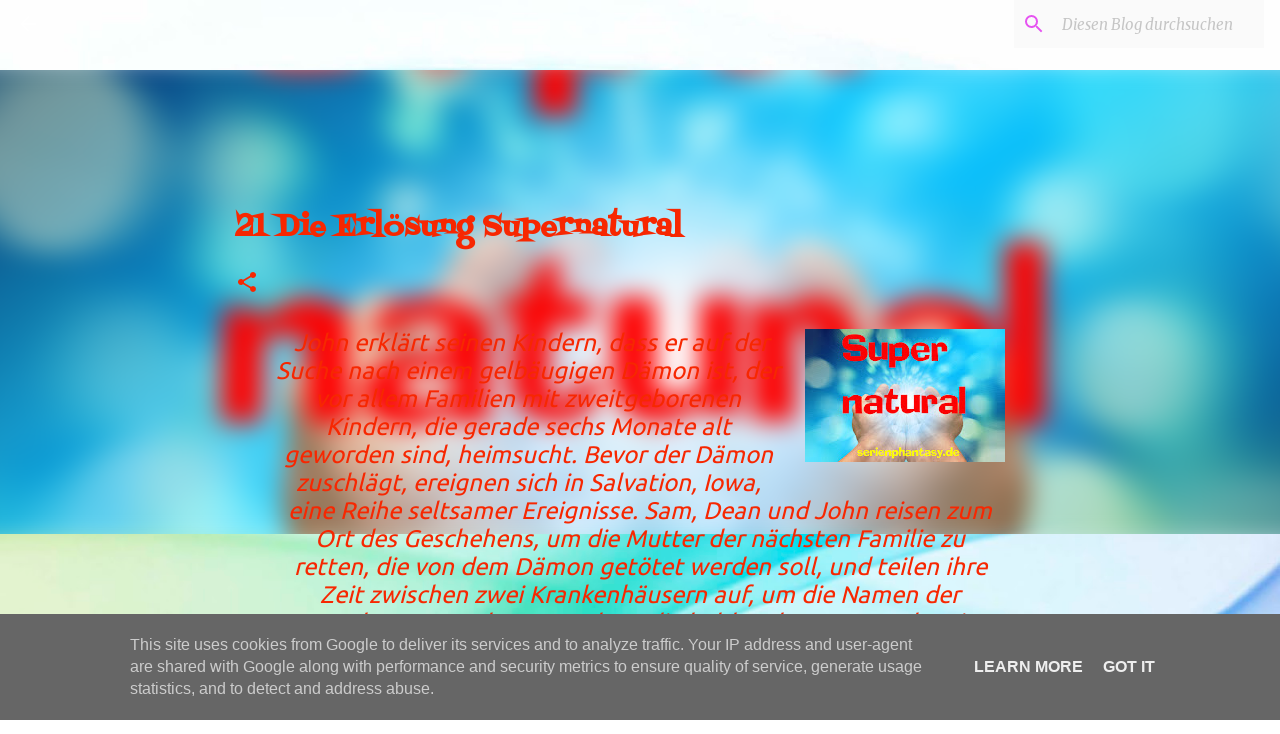

--- FILE ---
content_type: text/html; charset=UTF-8
request_url: https://www.serienphantasy.de/2022/08/21-die-erlosung-supernatural.html
body_size: 31666
content:
<!DOCTYPE html>
<html dir='ltr' lang='de'>
<head>
<meta content='width=device-width, initial-scale=1' name='viewport'/>
<title>21 Die Erlösung Supernatural</title>
<meta content='text/html; charset=UTF-8' http-equiv='Content-Type'/>
<!-- Chrome, Firefox OS and Opera -->
<meta content='transparent' name='theme-color'/>
<!-- Windows Phone -->
<meta content='transparent' name='msapplication-navbutton-color'/>
<meta content='blogger' name='generator'/>
<link href='https://www.serienphantasy.de/favicon.ico' rel='icon' type='image/x-icon'/>
<link href='https://www.serienphantasy.de/2022/08/21-die-erlosung-supernatural.html' rel='canonical'/>
<link rel="alternate" type="application/atom+xml" title="serienphantasy.de - Atom" href="https://www.serienphantasy.de/feeds/posts/default" />
<link rel="alternate" type="application/rss+xml" title="serienphantasy.de - RSS" href="https://www.serienphantasy.de/feeds/posts/default?alt=rss" />
<link rel="service.post" type="application/atom+xml" title="serienphantasy.de - Atom" href="https://www.blogger.com/feeds/6066183392694660233/posts/default" />

<link rel="alternate" type="application/atom+xml" title="serienphantasy.de - Atom" href="https://www.serienphantasy.de/feeds/2825031434107405376/comments/default" />
<!--Can't find substitution for tag [blog.ieCssRetrofitLinks]-->
<link href='https://blogger.googleusercontent.com/img/b/R29vZ2xl/AVvXsEha8uIok8pRhId54raL716b1pKDLEE3G_G60j91-OGpNkYoSQ09nWbmfCiRc3_Nd1BszAn7VWcEO01Q0s1K3CYTgk6EZfSfPlHq3jabgtGIL3xvN65A7CIt8Hd-vkPLu_Oy5QryuFCgPl0DeOYi2htkjJm2l67Y_AUgXczfbNGp64FK5MagxMUb6HRmcA/w200-h133/supernatural.jpg' rel='image_src'/>
<meta content='https://www.serienphantasy.de/2022/08/21-die-erlosung-supernatural.html' property='og:url'/>
<meta content='21 Die Erlösung Supernatural' property='og:title'/>
<meta content='fantasyserien  The Magicians   Rad der Zeit  Lost Girl  Shannara Chronicles  Once Upon a Time  Lord of the Rings Supernatural Grimm Pushing Daisies' property='og:description'/>
<meta content='https://blogger.googleusercontent.com/img/b/R29vZ2xl/AVvXsEha8uIok8pRhId54raL716b1pKDLEE3G_G60j91-OGpNkYoSQ09nWbmfCiRc3_Nd1BszAn7VWcEO01Q0s1K3CYTgk6EZfSfPlHq3jabgtGIL3xvN65A7CIt8Hd-vkPLu_Oy5QryuFCgPl0DeOYi2htkjJm2l67Y_AUgXczfbNGp64FK5MagxMUb6HRmcA/w1200-h630-p-k-no-nu/supernatural.jpg' property='og:image'/>
<style type='text/css'>@font-face{font-family:'Crafty Girls';font-style:normal;font-weight:400;font-display:swap;src:url(//fonts.gstatic.com/s/craftygirls/v16/va9B4kXI39VaDdlPJo8N_NveRhf6Xl7Glw.woff2)format('woff2');unicode-range:U+0000-00FF,U+0131,U+0152-0153,U+02BB-02BC,U+02C6,U+02DA,U+02DC,U+0304,U+0308,U+0329,U+2000-206F,U+20AC,U+2122,U+2191,U+2193,U+2212,U+2215,U+FEFF,U+FFFD;}@font-face{font-family:'Fontdiner Swanky';font-style:normal;font-weight:400;font-display:swap;src:url(//fonts.gstatic.com/s/fontdinerswanky/v24/ijwOs4XgRNsiaI5-hcVb4hQgMvCD0uYVKwOs1to.woff2)format('woff2');unicode-range:U+0000-00FF,U+0131,U+0152-0153,U+02BB-02BC,U+02C6,U+02DA,U+02DC,U+0304,U+0308,U+0329,U+2000-206F,U+20AC,U+2122,U+2191,U+2193,U+2212,U+2215,U+FEFF,U+FFFD;}@font-face{font-family:'Merriweather';font-style:italic;font-weight:300;font-stretch:100%;font-display:swap;src:url(//fonts.gstatic.com/s/merriweather/v33/u-4c0qyriQwlOrhSvowK_l5-eTxCVx0ZbwLvKH2Gk9hLmp0v5yA-xXPqCzLvF-adrHOg7iDTFw.woff2)format('woff2');unicode-range:U+0460-052F,U+1C80-1C8A,U+20B4,U+2DE0-2DFF,U+A640-A69F,U+FE2E-FE2F;}@font-face{font-family:'Merriweather';font-style:italic;font-weight:300;font-stretch:100%;font-display:swap;src:url(//fonts.gstatic.com/s/merriweather/v33/u-4c0qyriQwlOrhSvowK_l5-eTxCVx0ZbwLvKH2Gk9hLmp0v5yA-xXPqCzLvF--drHOg7iDTFw.woff2)format('woff2');unicode-range:U+0301,U+0400-045F,U+0490-0491,U+04B0-04B1,U+2116;}@font-face{font-family:'Merriweather';font-style:italic;font-weight:300;font-stretch:100%;font-display:swap;src:url(//fonts.gstatic.com/s/merriweather/v33/u-4c0qyriQwlOrhSvowK_l5-eTxCVx0ZbwLvKH2Gk9hLmp0v5yA-xXPqCzLvF-SdrHOg7iDTFw.woff2)format('woff2');unicode-range:U+0102-0103,U+0110-0111,U+0128-0129,U+0168-0169,U+01A0-01A1,U+01AF-01B0,U+0300-0301,U+0303-0304,U+0308-0309,U+0323,U+0329,U+1EA0-1EF9,U+20AB;}@font-face{font-family:'Merriweather';font-style:italic;font-weight:300;font-stretch:100%;font-display:swap;src:url(//fonts.gstatic.com/s/merriweather/v33/u-4c0qyriQwlOrhSvowK_l5-eTxCVx0ZbwLvKH2Gk9hLmp0v5yA-xXPqCzLvF-WdrHOg7iDTFw.woff2)format('woff2');unicode-range:U+0100-02BA,U+02BD-02C5,U+02C7-02CC,U+02CE-02D7,U+02DD-02FF,U+0304,U+0308,U+0329,U+1D00-1DBF,U+1E00-1E9F,U+1EF2-1EFF,U+2020,U+20A0-20AB,U+20AD-20C0,U+2113,U+2C60-2C7F,U+A720-A7FF;}@font-face{font-family:'Merriweather';font-style:italic;font-weight:300;font-stretch:100%;font-display:swap;src:url(//fonts.gstatic.com/s/merriweather/v33/u-4c0qyriQwlOrhSvowK_l5-eTxCVx0ZbwLvKH2Gk9hLmp0v5yA-xXPqCzLvF-udrHOg7iA.woff2)format('woff2');unicode-range:U+0000-00FF,U+0131,U+0152-0153,U+02BB-02BC,U+02C6,U+02DA,U+02DC,U+0304,U+0308,U+0329,U+2000-206F,U+20AC,U+2122,U+2191,U+2193,U+2212,U+2215,U+FEFF,U+FFFD;}@font-face{font-family:'Merriweather';font-style:italic;font-weight:400;font-stretch:100%;font-display:swap;src:url(//fonts.gstatic.com/s/merriweather/v33/u-4c0qyriQwlOrhSvowK_l5-eTxCVx0ZbwLvKH2Gk9hLmp0v5yA-xXPqCzLvF-adrHOg7iDTFw.woff2)format('woff2');unicode-range:U+0460-052F,U+1C80-1C8A,U+20B4,U+2DE0-2DFF,U+A640-A69F,U+FE2E-FE2F;}@font-face{font-family:'Merriweather';font-style:italic;font-weight:400;font-stretch:100%;font-display:swap;src:url(//fonts.gstatic.com/s/merriweather/v33/u-4c0qyriQwlOrhSvowK_l5-eTxCVx0ZbwLvKH2Gk9hLmp0v5yA-xXPqCzLvF--drHOg7iDTFw.woff2)format('woff2');unicode-range:U+0301,U+0400-045F,U+0490-0491,U+04B0-04B1,U+2116;}@font-face{font-family:'Merriweather';font-style:italic;font-weight:400;font-stretch:100%;font-display:swap;src:url(//fonts.gstatic.com/s/merriweather/v33/u-4c0qyriQwlOrhSvowK_l5-eTxCVx0ZbwLvKH2Gk9hLmp0v5yA-xXPqCzLvF-SdrHOg7iDTFw.woff2)format('woff2');unicode-range:U+0102-0103,U+0110-0111,U+0128-0129,U+0168-0169,U+01A0-01A1,U+01AF-01B0,U+0300-0301,U+0303-0304,U+0308-0309,U+0323,U+0329,U+1EA0-1EF9,U+20AB;}@font-face{font-family:'Merriweather';font-style:italic;font-weight:400;font-stretch:100%;font-display:swap;src:url(//fonts.gstatic.com/s/merriweather/v33/u-4c0qyriQwlOrhSvowK_l5-eTxCVx0ZbwLvKH2Gk9hLmp0v5yA-xXPqCzLvF-WdrHOg7iDTFw.woff2)format('woff2');unicode-range:U+0100-02BA,U+02BD-02C5,U+02C7-02CC,U+02CE-02D7,U+02DD-02FF,U+0304,U+0308,U+0329,U+1D00-1DBF,U+1E00-1E9F,U+1EF2-1EFF,U+2020,U+20A0-20AB,U+20AD-20C0,U+2113,U+2C60-2C7F,U+A720-A7FF;}@font-face{font-family:'Merriweather';font-style:italic;font-weight:400;font-stretch:100%;font-display:swap;src:url(//fonts.gstatic.com/s/merriweather/v33/u-4c0qyriQwlOrhSvowK_l5-eTxCVx0ZbwLvKH2Gk9hLmp0v5yA-xXPqCzLvF-udrHOg7iA.woff2)format('woff2');unicode-range:U+0000-00FF,U+0131,U+0152-0153,U+02BB-02BC,U+02C6,U+02DA,U+02DC,U+0304,U+0308,U+0329,U+2000-206F,U+20AC,U+2122,U+2191,U+2193,U+2212,U+2215,U+FEFF,U+FFFD;}@font-face{font-family:'Merriweather';font-style:normal;font-weight:400;font-stretch:100%;font-display:swap;src:url(//fonts.gstatic.com/s/merriweather/v33/u-4e0qyriQwlOrhSvowK_l5UcA6zuSYEqOzpPe3HOZJ5eX1WtLaQwmYiSeqnJ-mXq1Gi3iE.woff2)format('woff2');unicode-range:U+0460-052F,U+1C80-1C8A,U+20B4,U+2DE0-2DFF,U+A640-A69F,U+FE2E-FE2F;}@font-face{font-family:'Merriweather';font-style:normal;font-weight:400;font-stretch:100%;font-display:swap;src:url(//fonts.gstatic.com/s/merriweather/v33/u-4e0qyriQwlOrhSvowK_l5UcA6zuSYEqOzpPe3HOZJ5eX1WtLaQwmYiSequJ-mXq1Gi3iE.woff2)format('woff2');unicode-range:U+0301,U+0400-045F,U+0490-0491,U+04B0-04B1,U+2116;}@font-face{font-family:'Merriweather';font-style:normal;font-weight:400;font-stretch:100%;font-display:swap;src:url(//fonts.gstatic.com/s/merriweather/v33/u-4e0qyriQwlOrhSvowK_l5UcA6zuSYEqOzpPe3HOZJ5eX1WtLaQwmYiSeqlJ-mXq1Gi3iE.woff2)format('woff2');unicode-range:U+0102-0103,U+0110-0111,U+0128-0129,U+0168-0169,U+01A0-01A1,U+01AF-01B0,U+0300-0301,U+0303-0304,U+0308-0309,U+0323,U+0329,U+1EA0-1EF9,U+20AB;}@font-face{font-family:'Merriweather';font-style:normal;font-weight:400;font-stretch:100%;font-display:swap;src:url(//fonts.gstatic.com/s/merriweather/v33/u-4e0qyriQwlOrhSvowK_l5UcA6zuSYEqOzpPe3HOZJ5eX1WtLaQwmYiSeqkJ-mXq1Gi3iE.woff2)format('woff2');unicode-range:U+0100-02BA,U+02BD-02C5,U+02C7-02CC,U+02CE-02D7,U+02DD-02FF,U+0304,U+0308,U+0329,U+1D00-1DBF,U+1E00-1E9F,U+1EF2-1EFF,U+2020,U+20A0-20AB,U+20AD-20C0,U+2113,U+2C60-2C7F,U+A720-A7FF;}@font-face{font-family:'Merriweather';font-style:normal;font-weight:400;font-stretch:100%;font-display:swap;src:url(//fonts.gstatic.com/s/merriweather/v33/u-4e0qyriQwlOrhSvowK_l5UcA6zuSYEqOzpPe3HOZJ5eX1WtLaQwmYiSeqqJ-mXq1Gi.woff2)format('woff2');unicode-range:U+0000-00FF,U+0131,U+0152-0153,U+02BB-02BC,U+02C6,U+02DA,U+02DC,U+0304,U+0308,U+0329,U+2000-206F,U+20AC,U+2122,U+2191,U+2193,U+2212,U+2215,U+FEFF,U+FFFD;}@font-face{font-family:'Merriweather';font-style:normal;font-weight:700;font-stretch:100%;font-display:swap;src:url(//fonts.gstatic.com/s/merriweather/v33/u-4e0qyriQwlOrhSvowK_l5UcA6zuSYEqOzpPe3HOZJ5eX1WtLaQwmYiSeqnJ-mXq1Gi3iE.woff2)format('woff2');unicode-range:U+0460-052F,U+1C80-1C8A,U+20B4,U+2DE0-2DFF,U+A640-A69F,U+FE2E-FE2F;}@font-face{font-family:'Merriweather';font-style:normal;font-weight:700;font-stretch:100%;font-display:swap;src:url(//fonts.gstatic.com/s/merriweather/v33/u-4e0qyriQwlOrhSvowK_l5UcA6zuSYEqOzpPe3HOZJ5eX1WtLaQwmYiSequJ-mXq1Gi3iE.woff2)format('woff2');unicode-range:U+0301,U+0400-045F,U+0490-0491,U+04B0-04B1,U+2116;}@font-face{font-family:'Merriweather';font-style:normal;font-weight:700;font-stretch:100%;font-display:swap;src:url(//fonts.gstatic.com/s/merriweather/v33/u-4e0qyriQwlOrhSvowK_l5UcA6zuSYEqOzpPe3HOZJ5eX1WtLaQwmYiSeqlJ-mXq1Gi3iE.woff2)format('woff2');unicode-range:U+0102-0103,U+0110-0111,U+0128-0129,U+0168-0169,U+01A0-01A1,U+01AF-01B0,U+0300-0301,U+0303-0304,U+0308-0309,U+0323,U+0329,U+1EA0-1EF9,U+20AB;}@font-face{font-family:'Merriweather';font-style:normal;font-weight:700;font-stretch:100%;font-display:swap;src:url(//fonts.gstatic.com/s/merriweather/v33/u-4e0qyriQwlOrhSvowK_l5UcA6zuSYEqOzpPe3HOZJ5eX1WtLaQwmYiSeqkJ-mXq1Gi3iE.woff2)format('woff2');unicode-range:U+0100-02BA,U+02BD-02C5,U+02C7-02CC,U+02CE-02D7,U+02DD-02FF,U+0304,U+0308,U+0329,U+1D00-1DBF,U+1E00-1E9F,U+1EF2-1EFF,U+2020,U+20A0-20AB,U+20AD-20C0,U+2113,U+2C60-2C7F,U+A720-A7FF;}@font-face{font-family:'Merriweather';font-style:normal;font-weight:700;font-stretch:100%;font-display:swap;src:url(//fonts.gstatic.com/s/merriweather/v33/u-4e0qyriQwlOrhSvowK_l5UcA6zuSYEqOzpPe3HOZJ5eX1WtLaQwmYiSeqqJ-mXq1Gi.woff2)format('woff2');unicode-range:U+0000-00FF,U+0131,U+0152-0153,U+02BB-02BC,U+02C6,U+02DA,U+02DC,U+0304,U+0308,U+0329,U+2000-206F,U+20AC,U+2122,U+2191,U+2193,U+2212,U+2215,U+FEFF,U+FFFD;}@font-face{font-family:'Ubuntu';font-style:normal;font-weight:400;font-display:swap;src:url(//fonts.gstatic.com/s/ubuntu/v21/4iCs6KVjbNBYlgoKcg72nU6AF7xm.woff2)format('woff2');unicode-range:U+0460-052F,U+1C80-1C8A,U+20B4,U+2DE0-2DFF,U+A640-A69F,U+FE2E-FE2F;}@font-face{font-family:'Ubuntu';font-style:normal;font-weight:400;font-display:swap;src:url(//fonts.gstatic.com/s/ubuntu/v21/4iCs6KVjbNBYlgoKew72nU6AF7xm.woff2)format('woff2');unicode-range:U+0301,U+0400-045F,U+0490-0491,U+04B0-04B1,U+2116;}@font-face{font-family:'Ubuntu';font-style:normal;font-weight:400;font-display:swap;src:url(//fonts.gstatic.com/s/ubuntu/v21/4iCs6KVjbNBYlgoKcw72nU6AF7xm.woff2)format('woff2');unicode-range:U+1F00-1FFF;}@font-face{font-family:'Ubuntu';font-style:normal;font-weight:400;font-display:swap;src:url(//fonts.gstatic.com/s/ubuntu/v21/4iCs6KVjbNBYlgoKfA72nU6AF7xm.woff2)format('woff2');unicode-range:U+0370-0377,U+037A-037F,U+0384-038A,U+038C,U+038E-03A1,U+03A3-03FF;}@font-face{font-family:'Ubuntu';font-style:normal;font-weight:400;font-display:swap;src:url(//fonts.gstatic.com/s/ubuntu/v21/4iCs6KVjbNBYlgoKcQ72nU6AF7xm.woff2)format('woff2');unicode-range:U+0100-02BA,U+02BD-02C5,U+02C7-02CC,U+02CE-02D7,U+02DD-02FF,U+0304,U+0308,U+0329,U+1D00-1DBF,U+1E00-1E9F,U+1EF2-1EFF,U+2020,U+20A0-20AB,U+20AD-20C0,U+2113,U+2C60-2C7F,U+A720-A7FF;}@font-face{font-family:'Ubuntu';font-style:normal;font-weight:400;font-display:swap;src:url(//fonts.gstatic.com/s/ubuntu/v21/4iCs6KVjbNBYlgoKfw72nU6AFw.woff2)format('woff2');unicode-range:U+0000-00FF,U+0131,U+0152-0153,U+02BB-02BC,U+02C6,U+02DA,U+02DC,U+0304,U+0308,U+0329,U+2000-206F,U+20AC,U+2122,U+2191,U+2193,U+2212,U+2215,U+FEFF,U+FFFD;}@font-face{font-family:'Ubuntu';font-style:normal;font-weight:500;font-display:swap;src:url(//fonts.gstatic.com/s/ubuntu/v21/4iCv6KVjbNBYlgoCjC3jvWyNPYZvg7UI.woff2)format('woff2');unicode-range:U+0460-052F,U+1C80-1C8A,U+20B4,U+2DE0-2DFF,U+A640-A69F,U+FE2E-FE2F;}@font-face{font-family:'Ubuntu';font-style:normal;font-weight:500;font-display:swap;src:url(//fonts.gstatic.com/s/ubuntu/v21/4iCv6KVjbNBYlgoCjC3jtGyNPYZvg7UI.woff2)format('woff2');unicode-range:U+0301,U+0400-045F,U+0490-0491,U+04B0-04B1,U+2116;}@font-face{font-family:'Ubuntu';font-style:normal;font-weight:500;font-display:swap;src:url(//fonts.gstatic.com/s/ubuntu/v21/4iCv6KVjbNBYlgoCjC3jvGyNPYZvg7UI.woff2)format('woff2');unicode-range:U+1F00-1FFF;}@font-face{font-family:'Ubuntu';font-style:normal;font-weight:500;font-display:swap;src:url(//fonts.gstatic.com/s/ubuntu/v21/4iCv6KVjbNBYlgoCjC3js2yNPYZvg7UI.woff2)format('woff2');unicode-range:U+0370-0377,U+037A-037F,U+0384-038A,U+038C,U+038E-03A1,U+03A3-03FF;}@font-face{font-family:'Ubuntu';font-style:normal;font-weight:500;font-display:swap;src:url(//fonts.gstatic.com/s/ubuntu/v21/4iCv6KVjbNBYlgoCjC3jvmyNPYZvg7UI.woff2)format('woff2');unicode-range:U+0100-02BA,U+02BD-02C5,U+02C7-02CC,U+02CE-02D7,U+02DD-02FF,U+0304,U+0308,U+0329,U+1D00-1DBF,U+1E00-1E9F,U+1EF2-1EFF,U+2020,U+20A0-20AB,U+20AD-20C0,U+2113,U+2C60-2C7F,U+A720-A7FF;}@font-face{font-family:'Ubuntu';font-style:normal;font-weight:500;font-display:swap;src:url(//fonts.gstatic.com/s/ubuntu/v21/4iCv6KVjbNBYlgoCjC3jsGyNPYZvgw.woff2)format('woff2');unicode-range:U+0000-00FF,U+0131,U+0152-0153,U+02BB-02BC,U+02C6,U+02DA,U+02DC,U+0304,U+0308,U+0329,U+2000-206F,U+20AC,U+2122,U+2191,U+2193,U+2212,U+2215,U+FEFF,U+FFFD;}</style>
<style id='page-skin-1' type='text/css'><!--
/*! normalize.css v8.0.0 | MIT License | github.com/necolas/normalize.css */html{line-height:1.15;-webkit-text-size-adjust:100%}body{margin:0}h1{font-size:2em;margin:.67em 0}hr{box-sizing:content-box;height:0;overflow:visible}pre{font-family:monospace,monospace;font-size:1em}a{background-color:transparent}abbr[title]{border-bottom:none;text-decoration:underline;text-decoration:underline dotted}b,strong{font-weight:bolder}code,kbd,samp{font-family:monospace,monospace;font-size:1em}small{font-size:80%}sub,sup{font-size:75%;line-height:0;position:relative;vertical-align:baseline}sub{bottom:-0.25em}sup{top:-0.5em}img{border-style:none}button,input,optgroup,select,textarea{font-family:inherit;font-size:100%;line-height:1.15;margin:0}button,input{overflow:visible}button,select{text-transform:none}button,[type="button"],[type="reset"],[type="submit"]{-webkit-appearance:button}button::-moz-focus-inner,[type="button"]::-moz-focus-inner,[type="reset"]::-moz-focus-inner,[type="submit"]::-moz-focus-inner{border-style:none;padding:0}button:-moz-focusring,[type="button"]:-moz-focusring,[type="reset"]:-moz-focusring,[type="submit"]:-moz-focusring{outline:1px dotted ButtonText}fieldset{padding:.35em .75em .625em}legend{box-sizing:border-box;color:inherit;display:table;max-width:100%;padding:0;white-space:normal}progress{vertical-align:baseline}textarea{overflow:auto}[type="checkbox"],[type="radio"]{box-sizing:border-box;padding:0}[type="number"]::-webkit-inner-spin-button,[type="number"]::-webkit-outer-spin-button{height:auto}[type="search"]{-webkit-appearance:textfield;outline-offset:-2px}[type="search"]::-webkit-search-decoration{-webkit-appearance:none}::-webkit-file-upload-button{-webkit-appearance:button;font:inherit}details{display:block}summary{display:list-item}template{display:none}[hidden]{display:none}
/*!************************************************
* Blogger Template Style
* Name: Emporio
**************************************************/
body{
word-wrap:break-word;
overflow-wrap:break-word;
word-break:break-word
}
.hidden{
display:none
}
.invisible{
visibility:hidden
}
.container:after,.float-container:after{
clear:both;
content:"";
display:table
}
.clearboth{
clear:both
}
#comments .comment .comment-actions,.subscribe-popup .FollowByEmail .follow-by-email-submit{
background:transparent;
border:0;
box-shadow:none;
color:#f72701;
cursor:pointer;
font-size:14px;
font-weight:700;
outline:none;
text-decoration:none;
text-transform:uppercase;
width:auto
}
.dim-overlay{
height:100vh;
left:0;
position:fixed;
top:0;
width:100%
}
#sharing-dim-overlay{
background-color:transparent
}
input::-ms-clear{
display:none
}
.blogger-logo,.svg-icon-24.blogger-logo{
fill:#ff9800;
opacity:1
}
.skip-navigation{
background-color:#fff;
box-sizing:border-box;
color:#000;
display:block;
height:0;
left:0;
line-height:50px;
overflow:hidden;
padding-top:0;
position:fixed;
text-align:center;
top:0;
-webkit-transition:box-shadow .3s,height .3s,padding-top .3s;
transition:box-shadow .3s,height .3s,padding-top .3s;
width:100%;
z-index:900
}
.skip-navigation:focus{
box-shadow:0 4px 5px 0 rgba(0,0,0,.14),0 1px 10px 0 rgba(0,0,0,.12),0 2px 4px -1px rgba(0,0,0,.2);
height:50px
}
#main{
outline:none
}
.main-heading{
clip:rect(1px,1px,1px,1px);
border:0;
height:1px;
overflow:hidden;
padding:0;
position:absolute;
width:1px
}
.Attribution{
margin-top:1em;
text-align:center
}
.Attribution .blogger img,.Attribution .blogger svg{
vertical-align:bottom
}
.Attribution .blogger img{
margin-right:.5em
}
.Attribution div{
line-height:24px;
margin-top:.5em
}
.Attribution .copyright,.Attribution .image-attribution{
font-size:.7em;
margin-top:1.5em
}
.bg-photo{
background-attachment:scroll!important
}
body .CSS_LIGHTBOX{
z-index:900
}
.extendable .show-less,.extendable .show-more{
border-color:#f72701;
color:#f72701;
margin-top:8px
}
.extendable .show-less.hidden,.extendable .show-more.hidden,.inline-ad{
display:none
}
.inline-ad{
max-width:100%;
overflow:hidden
}
.adsbygoogle{
display:block
}
#cookieChoiceInfo{
bottom:0;
top:auto
}
iframe.b-hbp-video{
border:0
}
.post-body iframe{
max-width:100%
}
.post-body a[imageanchor="1"]{
display:inline-block
}
.byline{
margin-right:1em
}
.byline:last-child{
margin-right:0
}
.link-copied-dialog{
max-width:520px;
outline:0
}
.link-copied-dialog .modal-dialog-buttons{
margin-top:8px
}
.link-copied-dialog .goog-buttonset-default{
background:transparent;
border:0
}
.link-copied-dialog .goog-buttonset-default:focus{
outline:0
}
.paging-control-container{
margin-bottom:16px
}
.paging-control-container .paging-control{
display:inline-block
}
.paging-control-container .comment-range-text:after,.paging-control-container .paging-control{
color:#f72701
}
.paging-control-container .comment-range-text,.paging-control-container .paging-control{
margin-right:8px
}
.paging-control-container .comment-range-text:after,.paging-control-container .paging-control:after{
padding-left:8px;
content:"\b7";
cursor:default;
pointer-events:none
}
.paging-control-container .comment-range-text:last-child:after,.paging-control-container .paging-control:last-child:after{
content:none
}
.byline.reactions iframe{
height:20px
}
.b-notification{
background-color:#fff;
border-bottom:1px solid #000;
box-sizing:border-box;
color:#000;
padding:16px 32px;
text-align:center
}
.b-notification.visible{
-webkit-transition:margin-top .3s cubic-bezier(.4,0,.2,1);
transition:margin-top .3s cubic-bezier(.4,0,.2,1)
}
.b-notification.invisible{
position:absolute
}
.b-notification-close{
position:absolute;
right:8px;
top:8px
}
.no-posts-message{
line-height:40px;
text-align:center
}
@media screen and (max-width:745px){
body.item-view .post-body a[imageanchor="1"][style*="float: left;"],body.item-view .post-body a[imageanchor="1"][style*="float: right;"]{
clear:none!important;
float:none!important
}
body.item-view .post-body a[imageanchor="1"] img{
display:block;
height:auto;
margin:0 auto
}
body.item-view .post-body>.separator:first-child>a[imageanchor="1"]:first-child{
margin-top:20px
}
.post-body a[imageanchor]{
display:block
}
body.item-view .post-body a[imageanchor="1"]{
margin-left:0!important;
margin-right:0!important
}
body.item-view .post-body a[imageanchor="1"]+a[imageanchor="1"]{
margin-top:16px
}
}
.item-control{
display:none
}
#comments{
border-top:1px dashed rgba(0,0,0,.54);
margin-top:20px;
padding:20px
}
#comments .comment-thread ol{
padding-left:0;
margin:0;
padding-left:0
}
#comments .comment .comment-replybox-single,#comments .comment-thread .comment-replies{
margin-left:60px
}
#comments .comment-thread .thread-count{
display:none
}
#comments .comment{
list-style-type:none;
padding:0 0 30px;
position:relative
}
#comments .comment .comment{
padding-bottom:8px
}
.comment .avatar-image-container{
position:absolute
}
.comment .avatar-image-container img{
border-radius:50%
}
.avatar-image-container svg,.comment .avatar-image-container .avatar-icon{
fill:#f72701;
border:1px solid #f72701;
border-radius:50%;
box-sizing:border-box;
height:35px;
margin:0;
padding:7px;
width:35px
}
.comment .comment-block{
margin-left:60px;
margin-top:10px;
padding-bottom:0
}
#comments .comment-author-header-wrapper{
margin-left:40px
}
#comments .comment .thread-expanded .comment-block{
padding-bottom:20px
}
#comments .comment .comment-header .user,#comments .comment .comment-header .user a{
color:#f72701;
font-style:normal;
font-weight:700
}
#comments .comment .comment-actions{
bottom:0;
margin-bottom:15px;
position:absolute
}
#comments .comment .comment-actions>*{
margin-right:8px
}
#comments .comment .comment-header .datetime{
margin-left:8px;
bottom:0;
display:inline-block;
font-size:13px;
font-style:italic
}
#comments .comment .comment-footer .comment-timestamp a,#comments .comment .comment-header .datetime,#comments .comment .comment-header .datetime a{
color:rgba(247,39,1,.54)
}
#comments .comment .comment-content,.comment .comment-body{
margin-top:12px;
word-break:break-word
}
.comment-body{
margin-bottom:12px
}
#comments.embed[data-num-comments="0"]{
border:0;
margin-top:0;
padding-top:0
}
#comment-editor-src,#comments.embed[data-num-comments="0"] #comment-post-message,#comments.embed[data-num-comments="0"] div.comment-form>p,#comments.embed[data-num-comments="0"] p.comment-footer{
display:none
}
.comments .comments-content .loadmore.loaded{
max-height:0;
opacity:0;
overflow:hidden
}
.extendable .remaining-items{
height:0;
overflow:hidden;
-webkit-transition:height .3s cubic-bezier(.4,0,.2,1);
transition:height .3s cubic-bezier(.4,0,.2,1)
}
.extendable .remaining-items.expanded{
height:auto
}
.svg-icon-24,.svg-icon-24-button{
cursor:pointer;
height:24px;
min-width:24px;
width:24px
}
.touch-icon{
margin:-12px;
padding:12px
}
.touch-icon:active,.touch-icon:focus{
background-color:hsla(0,0%,60%,.4);
border-radius:50%
}
svg:not(:root).touch-icon{
overflow:visible
}
html[dir=rtl] .rtl-reversible-icon{
-webkit-transform:scaleX(-1);
transform:scaleX(-1)
}
.svg-icon-24-button,.touch-icon-button{
background:transparent;
border:0;
margin:0;
outline:none;
padding:0
}
.touch-icon-button .touch-icon:active,.touch-icon-button .touch-icon:focus{
background-color:transparent
}
.touch-icon-button:active .touch-icon,.touch-icon-button:focus .touch-icon{
background-color:hsla(0,0%,60%,.4);
border-radius:50%
}
.Profile .default-avatar-wrapper .avatar-icon{
fill:#e654f1;
border:1px solid #e654f1;
border-radius:50%;
box-sizing:border-box;
margin:0
}
.Profile .individual .default-avatar-wrapper .avatar-icon{
padding:25px
}
.Profile .individual .avatar-icon,.Profile .individual .profile-img{
height:90px;
width:90px
}
.Profile .team .default-avatar-wrapper .avatar-icon{
padding:8px
}
.Profile .team .avatar-icon,.Profile .team .default-avatar-wrapper,.Profile .team .profile-img{
height:40px;
width:40px
}
.snippet-container{
margin:0;
overflow:hidden;
position:relative
}
.snippet-fade{
right:0;
bottom:0;
box-sizing:border-box;
position:absolute;
width:96px
}
.snippet-fade:after{
content:"\2026";
float:right
}
.centered-top-container.sticky{
left:0;
position:fixed;
right:0;
top:0;
-webkit-transition-duration:.2s;
transition-duration:.2s;
-webkit-transition-property:opacity,-webkit-transform;
transition-property:opacity,-webkit-transform;
transition-property:transform,opacity;
transition-property:transform,opacity,-webkit-transform;
-webkit-transition-timing-function:cubic-bezier(.4,0,.2,1);
transition-timing-function:cubic-bezier(.4,0,.2,1);
width:auto;
z-index:8
}
.centered-top-placeholder{
display:none
}
.collapsed-header .centered-top-placeholder{
display:block
}
.centered-top-container .Header .replaced h1,.centered-top-placeholder .Header .replaced h1{
display:none
}
.centered-top-container.sticky .Header .replaced h1{
display:block
}
.centered-top-container.sticky .Header .header-widget{
background:none
}
.centered-top-container.sticky .Header .header-image-wrapper{
display:none
}
.centered-top-container img,.centered-top-placeholder img{
max-width:100%
}
.collapsible{
-webkit-transition:height .3s cubic-bezier(.4,0,.2,1);
transition:height .3s cubic-bezier(.4,0,.2,1)
}
.collapsible,.collapsible>summary{
display:block;
overflow:hidden
}
.collapsible>:not(summary){
display:none
}
.collapsible[open]>:not(summary){
display:block
}
.collapsible:focus,.collapsible>summary:focus{
outline:none
}
.collapsible>summary{
cursor:pointer;
display:block;
padding:0
}
.collapsible:focus>summary,.collapsible>summary:focus{
background-color:transparent
}
.collapsible>summary::-webkit-details-marker{
display:none
}
.collapsible-title{
-webkit-box-align:center;
align-items:center;
display:-webkit-box;
display:flex
}
.collapsible-title .title{
-webkit-box-flex:1;
-webkit-box-ordinal-group:1;
flex:1 1 auto;
order:0;
overflow:hidden;
text-overflow:ellipsis;
white-space:nowrap
}
.collapsible-title .chevron-down,.collapsible[open] .collapsible-title .chevron-up{
display:block
}
.collapsible-title .chevron-up,.collapsible[open] .collapsible-title .chevron-down{
display:none
}
.flat-button{
border-radius:2px;
font-weight:700;
margin:-8px;
padding:8px;
text-transform:uppercase
}
.flat-button,.flat-icon-button{
cursor:pointer;
display:inline-block
}
.flat-icon-button{
background:transparent;
border:0;
box-sizing:content-box;
line-height:0;
margin:-12px;
outline:none;
padding:12px
}
.flat-icon-button,.flat-icon-button .splash-wrapper{
border-radius:50%
}
.flat-icon-button .splash.animate{
-webkit-animation-duration:.3s;
animation-duration:.3s
}
body#layout .bg-photo,body#layout .bg-photo-overlay{
display:none
}
body#layout .centered{
max-width:954px
}
body#layout .navigation{
display:none
}
body#layout .sidebar-container{
display:inline-block;
width:40%
}
body#layout .hamburger-menu,body#layout .search{
display:none
}
.overflowable-container{
max-height:43px;
overflow:hidden;
position:relative
}
.overflow-button{
cursor:pointer
}
#overflowable-dim-overlay{
background:transparent
}
.overflow-popup{
background-color:transparent;
box-shadow:0 2px 2px 0 rgba(0,0,0,.14),0 3px 1px -2px rgba(0,0,0,.2),0 1px 5px 0 rgba(0,0,0,.12);
left:0;
max-width:calc(100% - 32px);
position:absolute;
top:0;
visibility:hidden;
z-index:101
}
.overflow-popup ul{
list-style:none
}
.overflow-popup .tabs li,.overflow-popup li{
display:block;
height:auto
}
.overflow-popup .tabs li{
padding-left:0;
padding-right:0
}
.overflow-button.hidden,.overflow-popup .tabs li.hidden,.overflow-popup li.hidden,.widget.Sharing .sharing-button{
display:none
}
.widget.Sharing .sharing-buttons li{
padding:0
}
.widget.Sharing .sharing-buttons li span{
display:none
}
.post-share-buttons{
position:relative
}
.sharing-open.touch-icon-button:active .touch-icon,.sharing-open.touch-icon-button:focus .touch-icon{
background-color:transparent
}
.share-buttons{
background-color:#ee582e;
border-radius:2px;
box-shadow:0 2px 2px 0 rgba(0,0,0,.14),0 3px 1px -2px rgba(0,0,0,.2),0 1px 5px 0 rgba(0,0,0,.12);
color:#000000;
list-style:none;
margin:0;
min-width:200px;
padding:8px 0;
position:absolute;
top:-11px;
z-index:101
}
.share-buttons.hidden{
display:none
}
.sharing-button{
background:transparent;
border:0;
cursor:pointer;
margin:0;
outline:none;
padding:0
}
.share-buttons li{
height:48px;
margin:0
}
.share-buttons li:last-child{
margin-bottom:0
}
.share-buttons li .sharing-platform-button{
box-sizing:border-box;
cursor:pointer;
display:block;
height:100%;
margin-bottom:0;
padding:0 16px;
position:relative;
width:100%
}
.share-buttons li .sharing-platform-button:focus,.share-buttons li .sharing-platform-button:hover{
background-color:hsla(0,0%,50%,.1);
outline:none
}
.share-buttons li svg[class*=" sharing-"],.share-buttons li svg[class^=sharing-]{
position:absolute;
top:10px
}
.share-buttons li span.sharing-platform-button{
position:relative;
top:0
}
.share-buttons li .platform-sharing-text{
margin-left:56px;
display:block;
font-size:16px;
line-height:48px;
white-space:nowrap
}
.sidebar-container{
-webkit-overflow-scrolling:touch;
background-color:transparent;
max-width:280px;
overflow-y:auto;
-webkit-transition-duration:.3s;
transition-duration:.3s;
-webkit-transition-property:-webkit-transform;
transition-property:-webkit-transform;
transition-property:transform;
transition-property:transform,-webkit-transform;
-webkit-transition-timing-function:cubic-bezier(0,0,.2,1);
transition-timing-function:cubic-bezier(0,0,.2,1);
width:280px;
z-index:101
}
.sidebar-container .navigation{
line-height:0;
padding:16px
}
.sidebar-container .sidebar-back{
cursor:pointer
}
.sidebar-container .widget{
background:none;
margin:0 16px;
padding:16px 0
}
.sidebar-container .widget .title{
color:#f72701;
margin:0
}
.sidebar-container .widget ul{
list-style:none;
margin:0;
padding:0
}
.sidebar-container .widget ul ul{
margin-left:1em
}
.sidebar-container .widget li{
font-size:16px;
line-height:normal
}
.sidebar-container .widget+.widget{
border-top:1px solid #18ffff
}
.BlogArchive li{
margin:16px 0
}
.BlogArchive li:last-child{
margin-bottom:0
}
.Label li a{
display:inline-block
}
.BlogArchive .post-count,.Label .label-count{
margin-left:.25em;
float:right
}
.BlogArchive .post-count:before,.Label .label-count:before{
content:"("
}
.BlogArchive .post-count:after,.Label .label-count:after{
content:")"
}
.widget.Translate .skiptranslate>div{
display:block!important
}
.widget.Profile .profile-link{
display:-webkit-box;
display:flex
}
.widget.Profile .team-member .default-avatar-wrapper,.widget.Profile .team-member .profile-img{
-webkit-box-flex:0;
margin-right:1em;
flex:0 0 auto
}
.widget.Profile .individual .profile-link{
-webkit-box-orient:vertical;
-webkit-box-direction:normal;
flex-direction:column
}
.widget.Profile .team .profile-link .profile-name{
-webkit-box-flex:1;
align-self:center;
display:block;
flex:1 1 auto
}
.dim-overlay{
background-color:rgba(0,0,0,.54)
}
body.sidebar-visible{
overflow-y:hidden
}
@media screen and (max-width:680px){
.sidebar-container{
bottom:0;
left:auto;
position:fixed;
right:0;
top:0
}
.sidebar-container.sidebar-invisible{
-webkit-transform:translateX(100%);
transform:translateX(100%);
-webkit-transition-timing-function:cubic-bezier(.4,0,.6,1);
transition-timing-function:cubic-bezier(.4,0,.6,1)
}
}
.dialog{
background:transparent;
box-shadow:0 2px 2px 0 rgba(0,0,0,.14),0 3px 1px -2px rgba(0,0,0,.2),0 1px 5px 0 rgba(0,0,0,.12);
box-sizing:border-box;
color:#000000;
padding:30px;
position:fixed;
text-align:center;
width:calc(100% - 24px);
z-index:101
}
.dialog input[type=email],.dialog input[type=text]{
background-color:transparent;
border:0;
border-bottom:1px solid rgba(0,0,0,.12);
color:#000000;
display:block;
font-family:Ubuntu, sans-serif;
font-size:16px;
line-height:24px;
margin:auto;
outline:none;
padding-bottom:7px;
text-align:center;
width:100%
}
.dialog input[type=email]::-webkit-input-placeholder,.dialog input[type=text]::-webkit-input-placeholder{
color:rgba(0,0,0,.5)
}
.dialog input[type=email]::-moz-placeholder,.dialog input[type=text]::-moz-placeholder{
color:rgba(0,0,0,.5)
}
.dialog input[type=email]:-ms-input-placeholder,.dialog input[type=text]:-ms-input-placeholder{
color:rgba(0,0,0,.5)
}
.dialog input[type=email]::-ms-input-placeholder,.dialog input[type=text]::-ms-input-placeholder{
color:rgba(0,0,0,.5)
}
.dialog input[type=email]::placeholder,.dialog input[type=text]::placeholder{
color:rgba(0,0,0,.5)
}
.dialog input[type=email]:focus,.dialog input[type=text]:focus{
border-bottom:2px solid #f72701;
padding-bottom:6px
}
.dialog input.no-cursor{
color:transparent;
text-shadow:0 0 0 #000000
}
.dialog input.no-cursor:focus{
outline:none
}
.dialog input[type=submit]{
font-family:Ubuntu, sans-serif
}
.dialog .goog-buttonset-default{
color:#f72701
}
.loading-spinner-large{
-webkit-animation:mspin-rotate 1568.63ms linear infinite;
animation:mspin-rotate 1568.63ms linear infinite;
height:48px;
overflow:hidden;
position:absolute;
width:48px;
z-index:200
}
.loading-spinner-large>div{
-webkit-animation:mspin-revrot 5332ms steps(4) infinite;
animation:mspin-revrot 5332ms steps(4) infinite
}
.loading-spinner-large>div>div{
-webkit-animation:mspin-singlecolor-large-film 1333ms steps(81) infinite;
animation:mspin-singlecolor-large-film 1333ms steps(81) infinite;
background-size:100%;
height:48px;
width:3888px
}
.mspin-black-large>div>div,.mspin-grey_54-large>div>div{
background-image:url(https://www.blogblog.com/indie/mspin_black_large.svg)
}
.mspin-white-large>div>div{
background-image:url(https://www.blogblog.com/indie/mspin_white_large.svg)
}
.mspin-grey_54-large{
opacity:.54
}
@-webkit-keyframes mspin-singlecolor-large-film{
0%{
-webkit-transform:translateX(0);
transform:translateX(0)
}
to{
-webkit-transform:translateX(-3888px);
transform:translateX(-3888px)
}
}
@keyframes mspin-singlecolor-large-film{
0%{
-webkit-transform:translateX(0);
transform:translateX(0)
}
to{
-webkit-transform:translateX(-3888px);
transform:translateX(-3888px)
}
}
@-webkit-keyframes mspin-rotate{
0%{
-webkit-transform:rotate(0deg);
transform:rotate(0deg)
}
to{
-webkit-transform:rotate(1turn);
transform:rotate(1turn)
}
}
@keyframes mspin-rotate{
0%{
-webkit-transform:rotate(0deg);
transform:rotate(0deg)
}
to{
-webkit-transform:rotate(1turn);
transform:rotate(1turn)
}
}
@-webkit-keyframes mspin-revrot{
0%{
-webkit-transform:rotate(0deg);
transform:rotate(0deg)
}
to{
-webkit-transform:rotate(-1turn);
transform:rotate(-1turn)
}
}
@keyframes mspin-revrot{
0%{
-webkit-transform:rotate(0deg);
transform:rotate(0deg)
}
to{
-webkit-transform:rotate(-1turn);
transform:rotate(-1turn)
}
}
.subscribe-popup{
max-width:364px
}
.subscribe-popup h3{
color:#f72701;
font-size:1.8em;
margin-top:0
}
.subscribe-popup .FollowByEmail h3{
display:none
}
.subscribe-popup .FollowByEmail .follow-by-email-submit{
color:#f72701;
display:inline-block;
margin:24px auto 0;
white-space:normal;
width:auto
}
.subscribe-popup .FollowByEmail .follow-by-email-submit:disabled{
cursor:default;
opacity:.3
}
@media (max-width:800px){
.blog-name div.widget.Subscribe{
margin-bottom:16px
}
body.item-view .blog-name div.widget.Subscribe{
margin:8px auto 16px;
width:100%
}
}
.sidebar-container .svg-icon-24{
fill:#e654f1
}
.centered-top .svg-icon-24{
fill:#ffffff
}
.centered-bottom .svg-icon-24.touch-icon,.centered-bottom a .svg-icon-24,.centered-bottom button .svg-icon-24{
fill:#f72701
}
.post-wrapper .svg-icon-24.touch-icon,.post-wrapper a .svg-icon-24,.post-wrapper button .svg-icon-24{
fill:#f72701
}
.centered-bottom .share-buttons .svg-icon-24,.share-buttons .svg-icon-24{
fill:#f72701
}
.svg-icon-24.hamburger-menu{
fill:#f72701
}
body#layout .page_body{
padding:0;
position:relative;
top:0
}
body#layout .page{
display:inline-block;
left:inherit;
position:relative;
vertical-align:top;
width:540px
}
body{
background:#ffffff url(https://themes.googleusercontent.com/image?id=1N3a-kmJ4ABC9Vn7ix7pZVv7tOBByyNMJO2BIiT6-2HKT23Cb3zL6Ev1OeMzfiMVbOCeM) no-repeat fixed top center /* Credit: 5ugarless (http://www.istockphoto.com/portfolio/5ugarless?platform=blogger) */;
background-color:transparent;
background-size:cover;
font:400 16px Ubuntu, sans-serif;
margin:0;
min-height:100vh
}
body,h3,h3.title{
color:#000000
}
.post-wrapper .post-title,.post-wrapper .post-title a,.post-wrapper .post-title a:hover,.post-wrapper .post-title a:visited{
color:#f72701
}
a{
color:#f72701;
text-decoration:none
}
a:visited{
color:#e654f1
}
a:hover{
color:#18ffff
}
blockquote{
color:#f72701;
font:400 16px Ubuntu, sans-serif;
font-size:x-large;
font-style:italic;
font-weight:300;
text-align:center
}
.dim-overlay{
z-index:100
}
.page{
-webkit-box-orient:vertical;
-webkit-box-direction:normal;
box-sizing:border-box;
display:-webkit-box;
display:flex;
flex-direction:column;
min-height:100vh;
padding-bottom:1em
}
.page>*{
-webkit-box-flex:0;
flex:0 0 auto
}
.page>#footer{
margin-top:auto
}
.bg-photo-container{
overflow:hidden
}
.bg-photo-container,.bg-photo-container .bg-photo{
height:464px;
width:100%
}
.bg-photo-container .bg-photo{
background-position:50%;
background-size:cover;
z-index:-1
}
.centered{
margin:0 auto;
position:relative;
width:1482px
}
.centered .main,.centered .main-container{
float:left
}
.centered .main{
padding-bottom:1em
}
.centered .centered-bottom:after{
clear:both;
content:"";
display:table
}
@media (min-width:1626px){
.page_body.has-vertical-ads .centered{
width:1625px
}
}
@media (min-width:1225px) and (max-width:1482px){
.centered{
width:1081px
}
}
@media (min-width:1225px) and (max-width:1625px){
.page_body.has-vertical-ads .centered{
width:1224px
}
}
@media (max-width:1224px){
.centered{
width:680px
}
}
@media (max-width:680px){
.centered{
max-width:600px;
width:100%
}
}
.feed-view .post-wrapper.hero,.main,.main-container,.post-filter-message,.top-nav .section{
width:1187px
}
@media (min-width:1225px) and (max-width:1482px){
.feed-view .post-wrapper.hero,.main,.main-container,.post-filter-message,.top-nav .section{
width:786px
}
}
@media (min-width:1225px) and (max-width:1625px){
.feed-view .page_body.has-vertical-ads .post-wrapper.hero,.page_body.has-vertical-ads .feed-view .post-wrapper.hero,.page_body.has-vertical-ads .main,.page_body.has-vertical-ads .main-container,.page_body.has-vertical-ads .post-filter-message,.page_body.has-vertical-ads .top-nav .section{
width:786px
}
}
@media (max-width:1224px){
.feed-view .post-wrapper.hero,.main,.main-container,.post-filter-message,.top-nav .section{
width:auto
}
}
.widget .title{
font-size:18px;
line-height:28px;
margin:18px 0
}
.extendable .show-less,.extendable .show-more{
color:#dc7ae0;
cursor:pointer;
font:500 12px Ubuntu, sans-serif;
margin:0 -16px;
padding:16px;
text-transform:uppercase
}
.widget.Profile{
font:400 16px Ubuntu, sans-serif
}
.sidebar-container .widget.Profile{
padding:16px
}
.widget.Profile h2{
display:none
}
.widget.Profile .title{
margin:16px 32px
}
.widget.Profile .profile-img{
border-radius:50%
}
.widget.Profile .individual{
display:-webkit-box;
display:flex
}
.widget.Profile .individual .profile-info{
margin-left:16px;
align-self:center
}
.widget.Profile .profile-datablock{
margin-bottom:.75em;
margin-top:0
}
.widget.Profile .profile-link{
background-image:none!important;
font-family:inherit;
max-width:100%;
overflow:hidden
}
.widget.Profile .individual .profile-link{
display:block;
margin:0 -10px;
padding:0 10px
}
.widget.Profile .individual .profile-data a.profile-link.g-profile,.widget.Profile .team a.profile-link.g-profile .profile-name{
color:#f72701;
font:normal bold 12px Crafty Girls;
margin-bottom:.75em
}
.widget.Profile .individual .profile-data a.profile-link.g-profile{
line-height:1.25
}
.widget.Profile .individual>a:first-child{
flex-shrink:0
}
.widget.Profile dd{
margin:0
}
.widget.Profile ul{
list-style:none;
padding:0
}
.widget.Profile ul li{
margin:10px 0 30px
}
.widget.Profile .team .extendable,.widget.Profile .team .extendable .first-items,.widget.Profile .team .extendable .remaining-items{
margin:0;
max-width:100%;
padding:0
}
.widget.Profile .team-member .profile-name-container{
-webkit-box-flex:0;
flex:0 1 auto
}
.widget.Profile .team .extendable .show-less,.widget.Profile .team .extendable .show-more{
left:56px;
position:relative
}
#comments a,.post-wrapper a{
color:#f72701
}
div.widget.Blog .blog-posts .post-outer{
border:0
}
div.widget.Blog .post-outer{
padding-bottom:0
}
.post .thumb{
float:left;
height:20%;
width:20%
}
.no-posts-message,.status-msg-body{
margin:10px 0
}
.blog-pager{
text-align:center
}
.post-title{
margin:0
}
.post-title,.post-title a{
font:normal bold 28px Fontdiner Swanky
}
.post-body{
display:block;
font:400 16px Merriweather, Georgia, serif;
line-height:32px;
margin:0
}
.post-body,.post-snippet{
color:#000000
}
.post-snippet{
font:400 14px Merriweather, Georgia, serif;
line-height:24px;
margin:8px 0;
max-height:72px
}
.post-snippet .snippet-fade{
background:-webkit-linear-gradient(left,transparent 0,transparent 20%,rgba(0, 0, 0, 0) 100%);
background:linear-gradient(to left,transparent 0,transparent 20%,rgba(0, 0, 0, 0) 100%);
bottom:0;
color:#000000;
position:absolute
}
.post-body img{
height:inherit;
max-width:100%
}
.byline,.byline.post-author a,.byline.post-timestamp a{
color:transparent;
font:italic 400 12px Merriweather, Georgia, serif
}
.byline.post-author{
text-transform:lowercase
}
.byline.post-author a{
text-transform:none
}
.item-byline .byline,.post-header .byline{
margin-right:0
}
.post-share-buttons .share-buttons{
background:#ee582e;
color:#000000;
font:400 14px Ubuntu, sans-serif
}
.tr-caption{
color:#777777;
font:400 16px Ubuntu, sans-serif;
font-size:1.1em;
font-style:italic
}
.post-filter-message{
background-color:#ffffff;
box-sizing:border-box;
color:transparent;
display:-webkit-box;
display:flex;
font:italic 400 18px Merriweather, Georgia, serif;
margin-bottom:16px;
margin-top:32px;
padding:12px 16px
}
.post-filter-message>div:first-child{
-webkit-box-flex:1;
flex:1 0 auto
}
.post-filter-message a{
padding-left:30px;
color:#dc7ae0;
color:transparent;
cursor:pointer;
font:500 12px Ubuntu, sans-serif;
text-transform:uppercase;
white-space:nowrap
}
.post-filter-message .search-label,.post-filter-message .search-query{
font-style:italic;
quotes:"\201c" "\201d" "\2018" "\2019"
}
.post-filter-message .search-label:before,.post-filter-message .search-query:before{
content:open-quote
}
.post-filter-message .search-label:after,.post-filter-message .search-query:after{
content:close-quote
}
#blog-pager{
margin-bottom:1em;
margin-top:2em
}
#blog-pager a{
color:#dc7ae0;
cursor:pointer;
font:500 12px Ubuntu, sans-serif;
text-transform:uppercase
}
.Label{
overflow-x:hidden
}
.Label ul{
list-style:none;
padding:0
}
.Label li{
display:inline-block;
max-width:100%;
overflow:hidden;
text-overflow:ellipsis;
white-space:nowrap
}
.Label .first-ten{
margin-top:16px
}
.Label .show-all{
border-color:#f72701;
color:#f72701;
cursor:pointer;
font-style:normal;
margin-top:8px;
text-transform:uppercase
}
.Label .show-all,.Label .show-all.hidden{
display:inline-block
}
.Label li a,.Label span.label-size,.byline.post-labels a{
background-color:rgba(0,0,0,.1);
border-radius:2px;
color:#000000;
cursor:pointer;
display:inline-block;
font:500 10.5px Ubuntu, sans-serif;
line-height:1.5;
margin:4px 4px 4px 0;
padding:4px 8px;
text-transform:uppercase;
vertical-align:middle
}
body.item-view .byline.post-labels a{
background-color:rgba(247,39,1,.1);
color:#f72701
}
.FeaturedPost .item-thumbnail img{
max-width:100%
}
.sidebar-container .FeaturedPost .post-title a{
color:#000000;
font:normal bold 12px Crafty Girls
}
body.item-view .PopularPosts{
display:inline-block;
overflow-y:auto;
vertical-align:top;
width:280px
}
.PopularPosts h3.title{
font:normal bold 12px Crafty Girls
}
.PopularPosts .post-title{
margin:0 0 16px
}
.PopularPosts .post-title a{
color:#000000;
font:normal bold 12px Crafty Girls;
line-height:24px
}
.PopularPosts .item-thumbnail{
clear:both;
height:152px;
overflow-y:hidden;
width:100%
}
.PopularPosts .item-thumbnail img{
padding:0;
width:100%
}
.PopularPosts .popular-posts-snippet{
color:#000000;
font:italic 400 14px Merriweather, Georgia, serif;
line-height:24px;
max-height:calc(24px * 4);
overflow:hidden
}
.PopularPosts .popular-posts-snippet .snippet-fade{
color:#000000
}
.PopularPosts .post{
margin:30px 0;
position:relative
}
.PopularPosts .post+.post{
padding-top:1em
}
.popular-posts-snippet .snippet-fade{
right:0;
background:-webkit-linear-gradient(left,transparent 0,transparent 20%,rgba(0, 0, 0, 0) 100%);
background:linear-gradient(to left,transparent 0,transparent 20%,rgba(0, 0, 0, 0) 100%);
height:24px;
line-height:24px;
position:absolute;
top:calc(24px * 3);
width:96px
}
.Attribution{
color:#ff878d
}
.Attribution a,.Attribution a:hover,.Attribution a:visited{
color:#ff878d
}
.Attribution svg{
fill:transparent
}
.inline-ad{
margin-bottom:16px
}
.item-view .inline-ad{
display:block
}
.vertical-ad-container{
margin-left:15px;
float:left;
min-height:1px;
width:128px
}
.item-view .vertical-ad-container{
margin-top:30px
}
.inline-ad-placeholder,.vertical-ad-placeholder{
background:transparent;
border:1px solid #000;
opacity:.9;
text-align:center;
vertical-align:middle
}
.inline-ad-placeholder span,.vertical-ad-placeholder span{
color:#f72701;
display:block;
font-weight:700;
margin-top:290px;
text-transform:uppercase
}
.vertical-ad-placeholder{
height:600px
}
.vertical-ad-placeholder span{
margin-top:290px;
padding:0 40px
}
.inline-ad-placeholder{
height:90px
}
.inline-ad-placeholder span{
margin-top:35px
}
.centered-top-container.sticky,.sticky .centered-top{
background-color:transparent
}
.centered-top{
-webkit-box-align:start;
align-items:flex-start;
display:-webkit-box;
display:flex;
flex-wrap:wrap;
margin:0 auto;
max-width:1482px;
padding-top:40px
}
.page_body.has-vertical-ads .centered-top{
max-width:1625px
}
.centered-top .blog-name,.centered-top .hamburger-section,.centered-top .search{
margin-left:16px
}
.centered-top .return_link{
-webkit-box-flex:0;
-webkit-box-ordinal-group:1;
flex:0 0 auto;
height:24px;
order:0;
width:24px
}
.centered-top .blog-name{
-webkit-box-flex:1;
-webkit-box-ordinal-group:2;
flex:1 1 0;
order:1
}
.centered-top .search{
-webkit-box-flex:0;
-webkit-box-ordinal-group:3;
flex:0 0 auto;
order:2
}
.centered-top .hamburger-section{
-webkit-box-flex:0;
-webkit-box-ordinal-group:4;
display:none;
flex:0 0 auto;
order:3
}
.centered-top .subscribe-section-container{
-webkit-box-flex:1;
-webkit-box-ordinal-group:5;
flex:1 0 100%;
order:4
}
.centered-top .top-nav{
-webkit-box-flex:1;
-webkit-box-ordinal-group:6;
flex:1 0 100%;
margin-top:32px;
order:5
}
.sticky .centered-top{
-webkit-box-align:center;
align-items:center;
box-sizing:border-box;
flex-wrap:nowrap;
padding:0 16px
}
.sticky .centered-top .blog-name{
-webkit-box-flex:0;
flex:0 1 auto;
max-width:none;
min-width:0
}
.sticky .centered-top .subscribe-section-container{
border-left:1px solid rgba(112,112,112,0.298);
-webkit-box-flex:1;
-webkit-box-ordinal-group:3;
flex:1 0 auto;
margin:0 16px;
order:2
}
.sticky .centered-top .search{
-webkit-box-flex:1;
-webkit-box-ordinal-group:4;
flex:1 0 auto;
order:3
}
.sticky .centered-top .hamburger-section{
-webkit-box-ordinal-group:5;
order:4
}
.sticky .centered-top .top-nav{
display:none
}
.search{
position:relative;
width:250px
}
.search,.search .search-expand,.search .section{
height:48px
}
.search .search-expand{
margin-left:auto;
background:transparent;
border:0;
display:none;
margin:0;
outline:none;
padding:0
}
.search .search-expand-text{
display:none
}
.search .search-expand .svg-icon-24,.search .search-submit-container .svg-icon-24{
fill:#e654f1;
-webkit-transition:fill .3s cubic-bezier(.4,0,.2,1);
transition:fill .3s cubic-bezier(.4,0,.2,1)
}
.search h3{
display:none
}
.search .section{
right:0;
box-sizing:border-box;
line-height:24px;
overflow-x:hidden;
position:absolute;
top:0;
-webkit-transition-duration:.3s;
transition-duration:.3s;
-webkit-transition-property:background-color,width;
transition-property:background-color,width;
-webkit-transition-timing-function:cubic-bezier(.4,0,.2,1);
transition-timing-function:cubic-bezier(.4,0,.2,1);
width:250px;
z-index:8
}
.search .section,.search.focused .section{
background-color:rgba(112,112,112,0.027)
}
.search form{
display:-webkit-box;
display:flex
}
.search form .search-submit-container{
-webkit-box-align:center;
-webkit-box-flex:0;
-webkit-box-ordinal-group:1;
align-items:center;
display:-webkit-box;
display:flex;
flex:0 0 auto;
height:48px;
order:0
}
.search form .search-input{
-webkit-box-flex:1;
-webkit-box-ordinal-group:2;
flex:1 1 auto;
order:1
}
.search form .search-input input{
box-sizing:border-box;
height:48px;
width:100%
}
.search .search-submit-container input[type=submit]{
display:none
}
.search .search-submit-container .search-icon{
margin:0;
padding:12px 8px
}
.search .search-input input{
background:none;
border:0;
color:#dc7ae0;
font:400 16px Merriweather, Georgia, serif;
outline:none;
padding:0 8px
}
.search .search-input input::-webkit-input-placeholder{
color:rgba(112,112,112,0.376);
font:italic 400 15px Merriweather, Georgia, serif;
line-height:48px
}
.search .search-input input::-moz-placeholder{
color:rgba(112,112,112,0.376);
font:italic 400 15px Merriweather, Georgia, serif;
line-height:48px
}
.search .search-input input:-ms-input-placeholder{
color:rgba(112,112,112,0.376);
font:italic 400 15px Merriweather, Georgia, serif;
line-height:48px
}
.search .search-input input::-ms-input-placeholder{
color:rgba(112,112,112,0.376);
font:italic 400 15px Merriweather, Georgia, serif;
line-height:48px
}
.search .search-input input::placeholder{
color:rgba(112,112,112,0.376);
font:italic 400 15px Merriweather, Georgia, serif;
line-height:48px
}
.search .dim-overlay{
background-color:transparent
}
.centered-top .Header h1{
box-sizing:border-box;
color:transparent;
font:500 62px Ubuntu, sans-serif;
margin:0;
padding:0
}
.centered-top .Header h1 a,.centered-top .Header h1 a:hover,.centered-top .Header h1 a:visited{
color:inherit;
font-size:inherit
}
.centered-top .Header p{
color:#717171;
font:italic 300 14px Merriweather, Georgia, serif;
line-height:1.7;
margin:16px 0;
padding:0
}
.sticky .centered-top .Header h1{
color:#f7f7f7;
font-size:32px;
margin:16px 0;
overflow:hidden;
padding:0;
text-overflow:ellipsis;
white-space:nowrap
}
.sticky .centered-top .Header p{
display:none
}
.subscribe-section-container{
border-left:0;
margin:0
}
.subscribe-section-container .subscribe-button{
background:transparent;
border:0;
color:#dc7ae0;
cursor:pointer;
display:inline-block;
font:normal bold 11px Crafty Girls;
margin:0 auto;
outline:none;
padding:16px;
text-transform:uppercase;
white-space:nowrap
}
.top-nav .PageList h3{
margin-left:16px
}
.top-nav .PageList ul{
list-style:none;
margin:0;
padding:0
}
.top-nav .PageList ul li{
color:#dc7ae0;
cursor:pointer;
font:500 12px Ubuntu, sans-serif;
font:normal bold 11px Crafty Girls;
text-transform:uppercase
}
.top-nav .PageList ul li a{
background-color:transparent;
color:#ee582e;
display:block;
height:43px;
line-height:43px;
overflow:hidden;
padding:0 22px;
text-overflow:ellipsis;
vertical-align:middle
}
.top-nav .PageList ul li.selected a{
color:#ee582e
}
.top-nav .PageList ul li:first-child a{
padding-left:16px
}
.top-nav .PageList ul li:last-child a{
padding-right:16px
}
.top-nav .PageList .dim-overlay{
opacity:0
}
.top-nav .overflowable-contents li{
float:left;
max-width:100%
}
.top-nav .overflow-button{
-webkit-box-align:center;
-webkit-box-flex:0;
align-items:center;
display:-webkit-box;
display:flex;
flex:0 0 auto;
height:43px;
padding:0 16px;
position:relative;
-webkit-transition:opacity .3s cubic-bezier(.4,0,.2,1);
transition:opacity .3s cubic-bezier(.4,0,.2,1);
width:24px
}
.top-nav .overflow-button.hidden{
display:none
}
.top-nav .overflow-button svg{
margin-top:0
}
@media (max-width:1224px){
.search{
width:24px
}
.search .search-expand{
display:block;
position:relative;
z-index:8
}
.search .search-expand .search-expand-icon{
fill:transparent
}
.search .section{
background-color:rgba(112, 112, 112, 0);
width:32px;
z-index:7
}
.search.focused .section{
width:250px;
z-index:8
}
.search .search-submit-container .svg-icon-24{
fill:#ffffff
}
.search.focused .search-submit-container .svg-icon-24{
fill:#e654f1
}
.blog-name,.return_link,.subscribe-section-container{
opacity:1;
-webkit-transition:opacity .3s cubic-bezier(.4,0,.2,1);
transition:opacity .3s cubic-bezier(.4,0,.2,1)
}
.centered-top.search-focused .blog-name,.centered-top.search-focused .return_link,.centered-top.search-focused .subscribe-section-container{
opacity:0
}
body.search-view .centered-top.search-focused .blog-name .section,body.search-view .centered-top.search-focused .subscribe-section-container{
display:none
}
}
@media (max-width:745px){
.top-nav .section.no-items#page_list_top{
display:none
}
.centered-top{
padding-top:16px
}
.centered-top .header_container{
margin:0 auto;
max-width:600px
}
.centered-top .hamburger-section{
-webkit-box-align:center;
margin-right:24px;
align-items:center;
display:-webkit-box;
display:flex;
height:48px
}
.widget.Header h1{
font:normal 500 16px Ubuntu, sans-serif;
padding:0
}
.top-nav .PageList{
max-width:100%;
overflow-x:auto
}
.centered-top-container.sticky .centered-top{
flex-wrap:wrap
}
.centered-top-container.sticky .blog-name{
-webkit-box-flex:1;
flex:1 1 0
}
.centered-top-container.sticky .search{
-webkit-box-flex:0;
flex:0 0 auto
}
.centered-top-container.sticky .hamburger-section,.centered-top-container.sticky .search{
margin-bottom:8px;
margin-top:8px
}
.centered-top-container.sticky .subscribe-section-container{
-webkit-box-flex:1;
-webkit-box-ordinal-group:6;
border:0;
flex:1 0 100%;
margin:-16px 0 0;
order:5
}
body.item-view .centered-top-container.sticky .subscribe-section-container{
margin-left:24px
}
.centered-top-container.sticky .subscribe-button{
margin-bottom:0;
padding:8px 16px 16px
}
.centered-top-container.sticky .widget.Header h1{
font-size:16px;
margin:0
}
}
body.sidebar-visible .page{
overflow-y:scroll
}
.sidebar-container{
margin-left:15px;
float:left
}
.sidebar-container a{
color:#000000;
font:normal bold 14px Merriweather, Georgia, serif
}
.sidebar-container .sidebar-back{
float:right
}
.sidebar-container .navigation{
display:none
}
.sidebar-container .widget{
margin:auto 0;
padding:24px
}
.sidebar-container .widget .title{
font:normal bold 12px Crafty Girls
}
@media (min-width:681px) and (max-width:1224px){
.error-view .sidebar-container{
display:none
}
}
@media (max-width:680px){
.sidebar-container{
margin-left:0;
max-width:none;
width:100%
}
.sidebar-container .navigation{
display:block;
padding:24px
}
.sidebar-container .navigation+.sidebar.section{
clear:both
}
.sidebar-container .widget{
padding-left:32px
}
.sidebar-container .widget.Profile{
padding-left:24px
}
}
.post-wrapper{
background-color:transparent;
position:relative
}
.feed-view .blog-posts{
margin-right:-15px;
width:calc(100% + 15px)
}
.feed-view .post-wrapper{
border-radius:0px;
float:left;
overflow:hidden;
-webkit-transition:box-shadow .3s cubic-bezier(.4,0,.2,1);
transition:box-shadow .3s cubic-bezier(.4,0,.2,1);
width:385px
}
.feed-view .post-wrapper:hover{
box-shadow:0 4px 5px 0 rgba(0,0,0,.14),0 1px 10px 0 rgba(0,0,0,.12),0 2px 4px -1px rgba(0,0,0,.2)
}
.feed-view .post-wrapper.hero{
background-position:50%;
background-size:cover;
position:relative
}
.feed-view .post-wrapper .post,.feed-view .post-wrapper .post .snippet-thumbnail{
background-color:transparent;
padding:24px 16px
}
.feed-view .post-wrapper .snippet-thumbnail{
-webkit-transition:opacity .3s cubic-bezier(.4,0,.2,1);
transition:opacity .3s cubic-bezier(.4,0,.2,1)
}
.feed-view .post-wrapper.has-labels.image .snippet-thumbnail-container{
background-color:rgba(255, 255, 255, 0)
}
.feed-view .post-wrapper.has-labels:hover .snippet-thumbnail{
opacity:.7
}
.feed-view .inline-ad,.feed-view .post-wrapper{
margin-right:15px;
margin-left:0;
margin-bottom:15px;
margin-top:0
}
.feed-view .post-wrapper.hero .post-title a{
font-size:23.333px;
line-height:28px
}
.feed-view .post-wrapper.not-hero .post-title a{
font-size:18.667px;
line-height:28px
}
.feed-view .post-wrapper .post-title a{
display:block;
margin:-296px -16px;
padding:296px 16px;
position:relative;
text-overflow:ellipsis;
z-index:2
}
.feed-view .post-wrapper .byline,.feed-view .post-wrapper .comment-link{
position:relative;
z-index:3
}
.feed-view .not-hero.post-wrapper.no-image .post-title-container{
position:relative;
top:-90px
}
.feed-view .post-wrapper .post-header{
padding:5px 0
}
.feed-view .byline{
line-height:12px
}
.feed-view .hero .byline{
line-height:15.6px
}
.feed-view .hero .byline,.feed-view .hero .byline.post-author a,.feed-view .hero .byline.post-timestamp a{
font-size:14px
}
.feed-view .post-comment-link{
float:left
}
.feed-view .post-share-buttons{
float:right
}
.feed-view .header-buttons-byline{
height:24px;
margin-top:16px
}
.feed-view .header-buttons-byline .byline{
height:24px
}
.feed-view .post-header-right-buttons .post-comment-link,.feed-view .post-header-right-buttons .post-jump-link{
display:block;
float:left;
margin-left:16px
}
.feed-view .post .num_comments{
display:inline-block;
font:normal bold 28px Fontdiner Swanky;
font-size:14px;
margin:-14px 6px 0;
vertical-align:middle
}
.feed-view .post-wrapper .post-jump-link{
float:right
}
.feed-view .post-wrapper .post-footer{
margin-top:15px
}
.feed-view .post-wrapper .snippet-thumbnail,.feed-view .post-wrapper .snippet-thumbnail-container{
height:184px;
overflow-y:hidden
}
.feed-view .post-wrapper .snippet-thumbnail{
background-position:50%;
background-size:cover;
display:block;
width:100%
}
.feed-view .post-wrapper.hero .snippet-thumbnail,.feed-view .post-wrapper.hero .snippet-thumbnail-container{
height:272px;
overflow-y:hidden
}
@media (min-width:681px){
.feed-view .post-title a .snippet-container{
height:56px;
max-height:56px
}
.feed-view .post-title a .snippet-fade{
background:-webkit-linear-gradient(left,transparent 0,transparent 20%,rgba(0, 0, 0, 0) 100%);
background:linear-gradient(to left,transparent 0,transparent 20%,rgba(0, 0, 0, 0) 100%);
color:transparent;
height:28px;
width:96px
}
.feed-view .hero .post-title-container .post-title a .snippet-container{
height:28px;
max-height:28px
}
.feed-view .hero .post-title a .snippet-fade{
height:28px
}
.feed-view .post-header-left-buttons{
position:relative
}
.feed-view .post-header-left-buttons:hover .touch-icon{
opacity:1
}
.feed-view .hero.post-wrapper.no-image .post-authordate,.feed-view .hero.post-wrapper.no-image .post-title-container{
position:relative;
top:-150px
}
.feed-view .hero.post-wrapper.no-image .post-title-container{
text-align:center
}
.feed-view .hero.post-wrapper.no-image .post-authordate{
-webkit-box-pack:center;
justify-content:center
}
.feed-view .labels-outer-container{
margin:0 -4px;
opacity:0;
position:absolute;
top:20px;
-webkit-transition:opacity .2s;
transition:opacity .2s;
width:calc(100% - 2 * 16px)
}
.feed-view .post-wrapper.has-labels:hover .labels-outer-container{
opacity:1
}
.feed-view .labels-container{
max-height:calc(23.75px + 2 * 4px);
overflow:hidden
}
.feed-view .labels-container .labels-more,.feed-view .labels-container .overflow-button-container{
display:inline-block;
float:right
}
.feed-view .labels-items{
padding:0 4px
}
.feed-view .labels-container a{
display:inline-block;
max-width:calc(100% - 16px);
overflow-x:hidden;
text-overflow:ellipsis;
vertical-align:top;
white-space:nowrap
}
.feed-view .labels-more{
margin-left:8px;
min-width:23.75px;
padding:0;
width:23.75px
}
.feed-view .byline.post-labels{
margin:0
}
.feed-view .byline.post-labels a,.feed-view .labels-more a{
background-color:transparent;
box-shadow:0 0 2px 0 rgba(0,0,0,.18);
color:#f72701;
opacity:.9
}
.feed-view .labels-more a{
border-radius:50%;
display:inline-block;
font:500 10.5px Ubuntu, sans-serif;
height:23.75px;
line-height:23.75px;
max-width:23.75px;
padding:0;
text-align:center;
width:23.75px
}
}
@media (max-width:1224px){
.feed-view .centered{
padding-right:0
}
.feed-view .centered .main-container{
float:none
}
.feed-view .blog-posts{
margin-right:0;
width:auto
}
.feed-view .post-wrapper{
float:none
}
.feed-view .post-wrapper.hero{
width:680px
}
.feed-view .page_body .centered div.widget.FeaturedPost,.feed-view div.widget.Blog{
width:385px
}
.post-filter-message,.top-nav{
margin-top:32px
}
.widget.Header h1{
font:normal 500 16px Ubuntu, sans-serif
}
.post-filter-message{
display:block
}
.post-filter-message a{
display:block;
margin-top:8px;
padding-left:0
}
.feed-view .not-hero .post-title-container .post-title a .snippet-container{
height:auto
}
.feed-view .vertical-ad-container{
display:none
}
.feed-view .blog-posts .inline-ad{
display:block
}
}
@media (max-width:680px){
.feed-view .centered .main{
float:none;
width:100%
}
.feed-view .centered .centered-bottom,.feed-view .centered-bottom .hero.post-wrapper,.feed-view .centered-bottom .post-wrapper{
max-width:600px;
width:auto
}
.feed-view #header{
width:auto
}
.feed-view .page_body .centered div.widget.FeaturedPost,.feed-view div.widget.Blog{
top:50px;
width:100%;
z-index:6
}
.feed-view .main>.widget .title,.feed-view .post-filter-message{
margin-left:8px;
margin-right:8px
}
.feed-view .hero.post-wrapper{
background-color:#f72701;
border-radius:0;
height:416px
}
.feed-view .hero.post-wrapper .post{
bottom:0;
box-sizing:border-box;
margin:16px;
position:absolute;
width:calc(100% - 32px)
}
.feed-view .hero.no-image.post-wrapper .post{
box-shadow:0 0 16px rgba(0,0,0,.2);
padding-top:120px;
top:0
}
.feed-view .hero.no-image.post-wrapper .post-footer{
bottom:16px;
position:absolute;
width:calc(100% - 32px)
}
.hero.post-wrapper h3{
white-space:normal
}
.feed-view .post-wrapper h3,.feed-view .post-wrapper:hover h3{
width:auto
}
.feed-view .hero.post-wrapper{
margin:0 0 15px
}
.feed-view .inline-ad,.feed-view .post-wrapper{
margin:0 8px 16px
}
.feed-view .post-labels{
display:none
}
.feed-view .post-wrapper .snippet-thumbnail{
background-size:cover;
display:block;
height:184px;
margin:0;
max-height:184px;
width:100%
}
.feed-view .post-wrapper.hero .snippet-thumbnail,.feed-view .post-wrapper.hero .snippet-thumbnail-container{
height:416px;
max-height:416px
}
.feed-view .header-author-byline{
display:none
}
.feed-view .hero .header-author-byline{
display:block
}
}
.item-view .page_body{
padding-top:70px
}
.item-view .centered,.item-view .centered .main,.item-view .centered .main-container,.item-view .page_body.has-vertical-ads .centered,.item-view .page_body.has-vertical-ads .centered .main,.item-view .page_body.has-vertical-ads .centered .main-container{
width:100%
}
.item-view .main-container{
margin-right:15px;
max-width:890px
}
.item-view .centered-bottom{
margin-left:auto;
margin-right:auto;
max-width:1185px;
padding-right:0;
padding-top:0;
width:100%
}
.item-view .page_body.has-vertical-ads .centered-bottom{
max-width:1328px;
width:100%
}
.item-view .bg-photo{
-webkit-filter:blur(12px);
filter:blur(12px);
-webkit-transform:scale(1.05);
transform:scale(1.05)
}
.item-view .bg-photo-container+.centered .centered-bottom{
margin-top:0
}
.item-view .bg-photo-container+.centered .centered-bottom .post-wrapper{
margin-top:-368px
}
.item-view .bg-photo-container+.centered-bottom{
margin-top:0
}
.item-view .inline-ad{
margin-bottom:0;
margin-top:30px;
padding-bottom:16px
}
.item-view .post-wrapper{
border-radius:0px 0px 0 0;
float:none;
height:auto;
margin:0;
padding:32px;
width:auto
}
.item-view .post-outer{
padding:8px
}
.item-view .comments{
border-radius:0 0 0px 0px;
color:#000000;
margin:0 8px 8px
}
.item-view .post-title{
font:normal bold 28px Fontdiner Swanky
}
.item-view .post-header{
display:block;
width:auto
}
.item-view .post-share-buttons{
display:block;
margin-bottom:40px;
margin-top:20px
}
.item-view .post-footer{
display:block
}
.item-view .post-footer a{
color:#dc7ae0;
color:#f72701;
cursor:pointer;
font:500 12px Ubuntu, sans-serif;
text-transform:uppercase
}
.item-view .post-footer-line{
border:0
}
.item-view .sidebar-container{
margin-left:0;
box-sizing:border-box;
margin-top:15px;
max-width:280px;
padding:0;
width:280px
}
.item-view .sidebar-container .widget{
padding:15px 0
}
@media (max-width:1328px){
.item-view .centered{
width:100%
}
.item-view .centered .centered-bottom{
margin-left:auto;
margin-right:auto;
padding-right:0;
padding-top:0;
width:100%
}
.item-view .centered .main-container{
float:none;
margin:0 auto
}
.item-view div.section.main div.widget.PopularPosts{
margin:0 2.5%;
position:relative;
top:0;
width:95%
}
.item-view .bg-photo-container+.centered .main{
margin-top:0
}
.item-view div.widget.Blog{
margin:auto;
width:100%
}
.item-view .post-share-buttons{
margin-bottom:32px
}
.item-view .sidebar-container{
float:none;
margin:0;
max-height:none;
max-width:none;
padding:0 15px;
position:static;
width:100%
}
.item-view .sidebar-container .section{
margin:15px auto;
max-width:480px
}
.item-view .sidebar-container .section .widget{
position:static;
width:100%
}
.item-view .vertical-ad-container{
display:none
}
.item-view .blog-posts .inline-ad{
display:block
}
}
@media (max-width:745px){
.item-view.has-subscribe .bg-photo-container,.item-view.has-subscribe .centered-bottom{
padding-top:88px
}
.item-view .bg-photo,.item-view .bg-photo-container{
height:296px;
width:auto
}
.item-view .bg-photo-container+.centered .centered-bottom .post-wrapper{
margin-top:-240px
}
.item-view .bg-photo-container+.centered .centered-bottom,.item-view .page_body.has-subscribe .bg-photo-container+.centered .centered-bottom{
margin-top:0
}
.item-view .post-outer{
background:transparent
}
.item-view .post-outer .post-wrapper{
padding:16px
}
.item-view .comments{
margin:0
}
}
#comments{
background:transparent;
border-top:1px solid #18ffff;
margin-top:0;
padding:32px
}
#comments .comment-form .title,#comments h3.title{
clip:rect(1px,1px,1px,1px);
border:0;
height:1px;
overflow:hidden;
padding:0;
position:absolute;
width:1px
}
#comments .comment-form{
border-bottom:1px solid #18ffff;
border-top:1px solid #18ffff
}
.item-view #comments .comment-form h4{
clip:rect(1px,1px,1px,1px);
border:0;
height:1px;
overflow:hidden;
padding:0;
position:absolute;
width:1px
}
#comment-holder .continue{
display:none
}

--></style>
<style id='template-skin-1' type='text/css'><!--
body#layout .hidden,
body#layout .invisible {
display: inherit;
}
body#layout .centered-bottom {
position: relative;
}
body#layout .section.featured-post,
body#layout .section.main,
body#layout .section.vertical-ad-container {
float: left;
width: 55%;
}
body#layout .sidebar-container {
display: inline-block;
width: 39%;
}
body#layout .centered-bottom:after {
clear: both;
content: "";
display: table;
}
body#layout .hamburger-menu,
body#layout .search {
display: none;
}
--></style>
<style>
    body {background-image:url(https\:\/\/themes.googleusercontent.com\/image?id=1N3a-kmJ4ABC9Vn7ix7pZVv7tOBByyNMJO2BIiT6-2HKT23Cb3zL6Ev1OeMzfiMVbOCeM);}
    
@media (max-width: 200px) { body {background-image:url(https\:\/\/themes.googleusercontent.com\/image?id=1N3a-kmJ4ABC9Vn7ix7pZVv7tOBByyNMJO2BIiT6-2HKT23Cb3zL6Ev1OeMzfiMVbOCeM&options=w200);}}
@media (max-width: 400px) and (min-width: 201px) { body {background-image:url(https\:\/\/themes.googleusercontent.com\/image?id=1N3a-kmJ4ABC9Vn7ix7pZVv7tOBByyNMJO2BIiT6-2HKT23Cb3zL6Ev1OeMzfiMVbOCeM&options=w400);}}
@media (max-width: 800px) and (min-width: 401px) { body {background-image:url(https\:\/\/themes.googleusercontent.com\/image?id=1N3a-kmJ4ABC9Vn7ix7pZVv7tOBByyNMJO2BIiT6-2HKT23Cb3zL6Ev1OeMzfiMVbOCeM&options=w800);}}
@media (max-width: 1200px) and (min-width: 801px) { body {background-image:url(https\:\/\/themes.googleusercontent.com\/image?id=1N3a-kmJ4ABC9Vn7ix7pZVv7tOBByyNMJO2BIiT6-2HKT23Cb3zL6Ev1OeMzfiMVbOCeM&options=w1200);}}
/* Last tag covers anything over one higher than the previous max-size cap. */
@media (min-width: 1201px) { body {background-image:url(https\:\/\/themes.googleusercontent.com\/image?id=1N3a-kmJ4ABC9Vn7ix7pZVv7tOBByyNMJO2BIiT6-2HKT23Cb3zL6Ev1OeMzfiMVbOCeM&options=w1600);}}
  </style>
<script async='async' src='https://www.gstatic.com/external_hosted/clipboardjs/clipboard.min.js'></script>
<link href='https://www.blogger.com/dyn-css/authorization.css?targetBlogID=6066183392694660233&amp;zx=8622d753-7aa2-4256-85bc-a9b29120110f' media='none' onload='if(media!=&#39;all&#39;)media=&#39;all&#39;' rel='stylesheet'/><noscript><link href='https://www.blogger.com/dyn-css/authorization.css?targetBlogID=6066183392694660233&amp;zx=8622d753-7aa2-4256-85bc-a9b29120110f' rel='stylesheet'/></noscript>
<meta name='google-adsense-platform-account' content='ca-host-pub-1556223355139109'/>
<meta name='google-adsense-platform-domain' content='blogspot.com'/>

<script type="text/javascript" language="javascript">
  // Supply ads personalization default for EEA readers
  // See https://www.blogger.com/go/adspersonalization
  adsbygoogle = window.adsbygoogle || [];
  if (typeof adsbygoogle.requestNonPersonalizedAds === 'undefined') {
    adsbygoogle.requestNonPersonalizedAds = 1;
  }
</script>


</head>
<body class='item-view version-1-4-0 variant-vegeclub_light'>
<a class='skip-navigation' href='#main' tabindex='0'>
Direkt zum Hauptbereich
</a>
<div class='page'>
<div class='page_body'>
<style>
    .bg-photo {background-image:url(https\:\/\/blogger.googleusercontent.com\/img\/b\/R29vZ2xl\/AVvXsEha8uIok8pRhId54raL716b1pKDLEE3G_G60j91-OGpNkYoSQ09nWbmfCiRc3_Nd1BszAn7VWcEO01Q0s1K3CYTgk6EZfSfPlHq3jabgtGIL3xvN65A7CIt8Hd-vkPLu_Oy5QryuFCgPl0DeOYi2htkjJm2l67Y_AUgXczfbNGp64FK5MagxMUb6HRmcA\/w200-h133\/supernatural.jpg);}
    
@media (max-width: 200px) { .bg-photo {background-image:url(https\:\/\/blogger.googleusercontent.com\/img\/b\/R29vZ2xl\/AVvXsEha8uIok8pRhId54raL716b1pKDLEE3G_G60j91-OGpNkYoSQ09nWbmfCiRc3_Nd1BszAn7VWcEO01Q0s1K3CYTgk6EZfSfPlHq3jabgtGIL3xvN65A7CIt8Hd-vkPLu_Oy5QryuFCgPl0DeOYi2htkjJm2l67Y_AUgXczfbNGp64FK5MagxMUb6HRmcA\/w200\/supernatural.jpg);}}
@media (max-width: 400px) and (min-width: 201px) { .bg-photo {background-image:url(https\:\/\/blogger.googleusercontent.com\/img\/b\/R29vZ2xl\/AVvXsEha8uIok8pRhId54raL716b1pKDLEE3G_G60j91-OGpNkYoSQ09nWbmfCiRc3_Nd1BszAn7VWcEO01Q0s1K3CYTgk6EZfSfPlHq3jabgtGIL3xvN65A7CIt8Hd-vkPLu_Oy5QryuFCgPl0DeOYi2htkjJm2l67Y_AUgXczfbNGp64FK5MagxMUb6HRmcA\/w400\/supernatural.jpg);}}
@media (max-width: 800px) and (min-width: 401px) { .bg-photo {background-image:url(https\:\/\/blogger.googleusercontent.com\/img\/b\/R29vZ2xl\/AVvXsEha8uIok8pRhId54raL716b1pKDLEE3G_G60j91-OGpNkYoSQ09nWbmfCiRc3_Nd1BszAn7VWcEO01Q0s1K3CYTgk6EZfSfPlHq3jabgtGIL3xvN65A7CIt8Hd-vkPLu_Oy5QryuFCgPl0DeOYi2htkjJm2l67Y_AUgXczfbNGp64FK5MagxMUb6HRmcA\/w800\/supernatural.jpg);}}
@media (max-width: 1200px) and (min-width: 801px) { .bg-photo {background-image:url(https\:\/\/blogger.googleusercontent.com\/img\/b\/R29vZ2xl\/AVvXsEha8uIok8pRhId54raL716b1pKDLEE3G_G60j91-OGpNkYoSQ09nWbmfCiRc3_Nd1BszAn7VWcEO01Q0s1K3CYTgk6EZfSfPlHq3jabgtGIL3xvN65A7CIt8Hd-vkPLu_Oy5QryuFCgPl0DeOYi2htkjJm2l67Y_AUgXczfbNGp64FK5MagxMUb6HRmcA\/w1200\/supernatural.jpg);}}
/* Last tag covers anything over one higher than the previous max-size cap. */
@media (min-width: 1201px) { .bg-photo {background-image:url(https\:\/\/blogger.googleusercontent.com\/img\/b\/R29vZ2xl\/AVvXsEha8uIok8pRhId54raL716b1pKDLEE3G_G60j91-OGpNkYoSQ09nWbmfCiRc3_Nd1BszAn7VWcEO01Q0s1K3CYTgk6EZfSfPlHq3jabgtGIL3xvN65A7CIt8Hd-vkPLu_Oy5QryuFCgPl0DeOYi2htkjJm2l67Y_AUgXczfbNGp64FK5MagxMUb6HRmcA\/w1600\/supernatural.jpg);}}
  </style>
<div class='bg-photo-container'>
<div class='bg-photo'></div>
</div>
<div class='centered'>
<header class='centered-top-container sticky' role='banner'>
<div class='centered-top'>
<a class='return_link' href='https://www.serienphantasy.de/'>
<svg class='svg-icon-24 touch-icon back-button rtl-reversible-icon'>
<use xlink:href='/responsive/sprite_v1_6.css.svg#ic_arrow_back_black_24dp' xmlns:xlink='http://www.w3.org/1999/xlink'></use>
</svg>
</a>
<div class='blog-name'>
<div class='section' id='header' name='Header'><div class='widget Header' data-version='2' id='Header1'>
<div class='header-widget'>
<a class='header-image-wrapper' href='https://www.serienphantasy.de/'>
<img alt='serienphantasy.de' data-original-height='64' data-original-width='624' src='https://blogger.googleusercontent.com/img/b/R29vZ2xl/AVvXsEj-bd3zdLsbK5_xULYC9rXRK-eFNrabo8-wWjWMCcBT9GBXc0pH_8u1mcAA2D0qyBPbl31tq08faiY1XbGVkU9OwsgUGfalG1YdsW12XZddZNqfDWZ3OmVcwqLqVoCKC4DyMq59298Ziq9B/s624/serienphantasy.JPG' srcset='https://blogger.googleusercontent.com/img/b/R29vZ2xl/AVvXsEj-bd3zdLsbK5_xULYC9rXRK-eFNrabo8-wWjWMCcBT9GBXc0pH_8u1mcAA2D0qyBPbl31tq08faiY1XbGVkU9OwsgUGfalG1YdsW12XZddZNqfDWZ3OmVcwqLqVoCKC4DyMq59298Ziq9B/w120/serienphantasy.JPG 120w, https://blogger.googleusercontent.com/img/b/R29vZ2xl/AVvXsEj-bd3zdLsbK5_xULYC9rXRK-eFNrabo8-wWjWMCcBT9GBXc0pH_8u1mcAA2D0qyBPbl31tq08faiY1XbGVkU9OwsgUGfalG1YdsW12XZddZNqfDWZ3OmVcwqLqVoCKC4DyMq59298Ziq9B/w240/serienphantasy.JPG 240w, https://blogger.googleusercontent.com/img/b/R29vZ2xl/AVvXsEj-bd3zdLsbK5_xULYC9rXRK-eFNrabo8-wWjWMCcBT9GBXc0pH_8u1mcAA2D0qyBPbl31tq08faiY1XbGVkU9OwsgUGfalG1YdsW12XZddZNqfDWZ3OmVcwqLqVoCKC4DyMq59298Ziq9B/w480/serienphantasy.JPG 480w, https://blogger.googleusercontent.com/img/b/R29vZ2xl/AVvXsEj-bd3zdLsbK5_xULYC9rXRK-eFNrabo8-wWjWMCcBT9GBXc0pH_8u1mcAA2D0qyBPbl31tq08faiY1XbGVkU9OwsgUGfalG1YdsW12XZddZNqfDWZ3OmVcwqLqVoCKC4DyMq59298Ziq9B/w640/serienphantasy.JPG 640w, https://blogger.googleusercontent.com/img/b/R29vZ2xl/AVvXsEj-bd3zdLsbK5_xULYC9rXRK-eFNrabo8-wWjWMCcBT9GBXc0pH_8u1mcAA2D0qyBPbl31tq08faiY1XbGVkU9OwsgUGfalG1YdsW12XZddZNqfDWZ3OmVcwqLqVoCKC4DyMq59298Ziq9B/w800/serienphantasy.JPG 800w'/>
</a>
</div>
</div></div>
</div>
<div class='search'>
<button aria-label='Suchen' class='search-expand touch-icon-button'>
<div class='search-expand-text'>Suchen</div>
<svg class='svg-icon-24 touch-icon search-expand-icon'>
<use xlink:href='/responsive/sprite_v1_6.css.svg#ic_search_black_24dp' xmlns:xlink='http://www.w3.org/1999/xlink'></use>
</svg>
</button>
<div class='section' id='search_top' name='Search (Top)'><div class='widget BlogSearch' data-version='2' id='BlogSearch1'>
<h3 class='title'>
Dieses Blog durchsuchen
</h3>
<div class='widget-content' role='search'>
<form action='https://www.serienphantasy.de/search' target='_top'>
<div class='search-input'>
<input aria-label='Diesen Blog durchsuchen' autocomplete='off' name='q' placeholder='Diesen Blog durchsuchen' value=''/>
</div>
<label class='search-submit-container'>
<input type='submit'/>
<svg class='svg-icon-24 touch-icon search-icon'>
<use xlink:href='/responsive/sprite_v1_6.css.svg#ic_search_black_24dp' xmlns:xlink='http://www.w3.org/1999/xlink'></use>
</svg>
</label>
</form>
</div>
</div></div>
</div>
</div>
</header>
<div class='centered-bottom'>
<main class='main-container' id='main' role='main' tabindex='-1'>
<div class='featured-post no-items section' id='featured_post' name='Featured Post'>
</div>
<div class='main section' id='page_body' name='Seitentext'><div class='widget Blog' data-version='2' id='Blog1'>
<div class='blog-posts hfeed container'>
<article class='post-outer-container'>
<div class='post-outer'>
<div class='post-wrapper not-hero post-2825031434107405376 image has-labels'>
<div class='snippet-thumbnail-container'>
<div class='snippet-thumbnail post-thumb-2825031434107405376'></div>
</div>
<div class='slide'>
<div class='post'>
<script type='application/ld+json'>{
  "@context": "http://schema.org",
  "@type": "BlogPosting",
  "mainEntityOfPage": {
    "@type": "WebPage",
    "@id": "https://www.serienphantasy.de/2022/08/21-die-erlosung-supernatural.html"
  },
  "headline": "21 Die Erlösung Supernatural","description": "&#160;John erklärt seinen Kindern, dass er auf der Suche nach einem gelbäugigen Dämon ist, der vor allem Familien mit zweitgeborenen Kindern, die...","datePublished": "2022-08-03T21:27:00+02:00",
  "dateModified": "2022-08-03T21:27:00+02:00","image": {
    "@type": "ImageObject","url": "https://blogger.googleusercontent.com/img/b/R29vZ2xl/AVvXsEha8uIok8pRhId54raL716b1pKDLEE3G_G60j91-OGpNkYoSQ09nWbmfCiRc3_Nd1BszAn7VWcEO01Q0s1K3CYTgk6EZfSfPlHq3jabgtGIL3xvN65A7CIt8Hd-vkPLu_Oy5QryuFCgPl0DeOYi2htkjJm2l67Y_AUgXczfbNGp64FK5MagxMUb6HRmcA/w1200-h630-p-k-no-nu/supernatural.jpg",
    "height": 630,
    "width": 1200},"publisher": {
    "@type": "Organization",
    "name": "Blogger",
    "logo": {
      "@type": "ImageObject",
      "url": "https://blogger.googleusercontent.com/img/b/U2hvZWJveA/AVvXsEgfMvYAhAbdHksiBA24JKmb2Tav6K0GviwztID3Cq4VpV96HaJfy0viIu8z1SSw_G9n5FQHZWSRao61M3e58ImahqBtr7LiOUS6m_w59IvDYwjmMcbq3fKW4JSbacqkbxTo8B90dWp0Cese92xfLMPe_tg11g/h60/",
      "width": 206,
      "height": 60
    }
  },"author": {
    "@type": "Person",
    "name": "G.M. Sandfort"
  }
}</script>
<div class='post-title-container'>
<a name='2825031434107405376'></a>
<h3 class='post-title entry-title'>
21 Die Erlösung Supernatural
</h3>
</div>
<div class='post-header'>
<div class='post-header-line-1'>
</div>
</div>
<div class='post-share-buttons post-share-buttons-top'>
<div class='byline post-share-buttons goog-inline-block'>
<div aria-owns='sharing-popup-Blog1-byline-2825031434107405376' class='sharing' data-title='21 Die Erlösung Supernatural'>
<button aria-controls='sharing-popup-Blog1-byline-2825031434107405376' aria-label='Teilen' class='sharing-button touch-icon-button' id='sharing-button-Blog1-byline-2825031434107405376' role='button'>
<div class='flat-icon-button ripple'>
<svg class='svg-icon-24'>
<use xlink:href='/responsive/sprite_v1_6.css.svg#ic_share_black_24dp' xmlns:xlink='http://www.w3.org/1999/xlink'></use>
</svg>
</div>
</button>
<div class='share-buttons-container'>
<ul aria-hidden='true' aria-label='Teilen' class='share-buttons hidden' id='sharing-popup-Blog1-byline-2825031434107405376' role='menu'>
<li>
<span aria-label='Link abrufen' class='sharing-platform-button sharing-element-link' data-href='https://www.blogger.com/share-post.g?blogID=6066183392694660233&postID=2825031434107405376&target=' data-url='https://www.serienphantasy.de/2022/08/21-die-erlosung-supernatural.html' role='menuitem' tabindex='-1' title='Link abrufen'>
<svg class='svg-icon-24 touch-icon sharing-link'>
<use xlink:href='/responsive/sprite_v1_6.css.svg#ic_24_link_dark' xmlns:xlink='http://www.w3.org/1999/xlink'></use>
</svg>
<span class='platform-sharing-text'>Link abrufen</span>
</span>
</li>
<li>
<span aria-label='Über Facebook teilen' class='sharing-platform-button sharing-element-facebook' data-href='https://www.blogger.com/share-post.g?blogID=6066183392694660233&postID=2825031434107405376&target=facebook' data-url='https://www.serienphantasy.de/2022/08/21-die-erlosung-supernatural.html' role='menuitem' tabindex='-1' title='Über Facebook teilen'>
<svg class='svg-icon-24 touch-icon sharing-facebook'>
<use xlink:href='/responsive/sprite_v1_6.css.svg#ic_24_facebook_dark' xmlns:xlink='http://www.w3.org/1999/xlink'></use>
</svg>
<span class='platform-sharing-text'>Facebook</span>
</span>
</li>
<li>
<span aria-label='Über X teilen' class='sharing-platform-button sharing-element-twitter' data-href='https://www.blogger.com/share-post.g?blogID=6066183392694660233&postID=2825031434107405376&target=twitter' data-url='https://www.serienphantasy.de/2022/08/21-die-erlosung-supernatural.html' role='menuitem' tabindex='-1' title='Über X teilen'>
<svg class='svg-icon-24 touch-icon sharing-twitter'>
<use xlink:href='/responsive/sprite_v1_6.css.svg#ic_24_twitter_dark' xmlns:xlink='http://www.w3.org/1999/xlink'></use>
</svg>
<span class='platform-sharing-text'>X</span>
</span>
</li>
<li>
<span aria-label='Über Pinterest teilen' class='sharing-platform-button sharing-element-pinterest' data-href='https://www.blogger.com/share-post.g?blogID=6066183392694660233&postID=2825031434107405376&target=pinterest' data-url='https://www.serienphantasy.de/2022/08/21-die-erlosung-supernatural.html' role='menuitem' tabindex='-1' title='Über Pinterest teilen'>
<svg class='svg-icon-24 touch-icon sharing-pinterest'>
<use xlink:href='/responsive/sprite_v1_6.css.svg#ic_24_pinterest_dark' xmlns:xlink='http://www.w3.org/1999/xlink'></use>
</svg>
<span class='platform-sharing-text'>Pinterest</span>
</span>
</li>
<li>
<span aria-label='E-Mail' class='sharing-platform-button sharing-element-email' data-href='https://www.blogger.com/share-post.g?blogID=6066183392694660233&postID=2825031434107405376&target=email' data-url='https://www.serienphantasy.de/2022/08/21-die-erlosung-supernatural.html' role='menuitem' tabindex='-1' title='E-Mail'>
<svg class='svg-icon-24 touch-icon sharing-email'>
<use xlink:href='/responsive/sprite_v1_6.css.svg#ic_24_email_dark' xmlns:xlink='http://www.w3.org/1999/xlink'></use>
</svg>
<span class='platform-sharing-text'>E-Mail</span>
</span>
</li>
<li aria-hidden='true' class='hidden'>
<span aria-label='In anderen Apps teilen' class='sharing-platform-button sharing-element-other' data-url='https://www.serienphantasy.de/2022/08/21-die-erlosung-supernatural.html' role='menuitem' tabindex='-1' title='In anderen Apps teilen'>
<svg class='svg-icon-24 touch-icon sharing-sharingOther'>
<use xlink:href='/responsive/sprite_v1_6.css.svg#ic_more_horiz_black_24dp' xmlns:xlink='http://www.w3.org/1999/xlink'></use>
</svg>
<span class='platform-sharing-text'>Andere Apps</span>
</span>
</li>
</ul>
</div>
</div>
</div>
</div>
<div class='post-body entry-content float-container' id='post-body-2825031434107405376'>
<p></p><blockquote><p><a href="https://blogger.googleusercontent.com/img/b/R29vZ2xl/AVvXsEha8uIok8pRhId54raL716b1pKDLEE3G_G60j91-OGpNkYoSQ09nWbmfCiRc3_Nd1BszAn7VWcEO01Q0s1K3CYTgk6EZfSfPlHq3jabgtGIL3xvN65A7CIt8Hd-vkPLu_Oy5QryuFCgPl0DeOYi2htkjJm2l67Y_AUgXczfbNGp64FK5MagxMUb6HRmcA/s500/supernatural.jpg" style="clear: right; float: right; margin-bottom: 1em; margin-left: 1em;"><img border="0" data-original-height="333" data-original-width="500" height="133" src="https://blogger.googleusercontent.com/img/b/R29vZ2xl/AVvXsEha8uIok8pRhId54raL716b1pKDLEE3G_G60j91-OGpNkYoSQ09nWbmfCiRc3_Nd1BszAn7VWcEO01Q0s1K3CYTgk6EZfSfPlHq3jabgtGIL3xvN65A7CIt8Hd-vkPLu_Oy5QryuFCgPl0DeOYi2htkjJm2l67Y_AUgXczfbNGp64FK5MagxMUb6HRmcA/w200-h133/supernatural.jpg" width="200" /></a>&nbsp;John erklärt seinen Kindern, dass er auf der Suche nach einem gelbäugigen Dämon ist, der vor allem Familien mit zweitgeborenen Kindern, die gerade sechs Monate alt geworden sind, heimsucht. Bevor der Dämon zuschlägt, ereignen sich in Salvation, Iowa, eine Reihe seltsamer Ereignisse. Sam, Dean und John reisen zum Ort des Geschehens, um die Mutter der nächsten Familie zu retten, die von dem Dämon getötet werden soll, und teilen ihre Zeit zwischen zwei Krankenhäusern auf, um die Namen der ungeborenen Babys zu suchen, die bald sechs Monate alt sein werden. Plötzlich hat Sam eine Vorahnung von einer Frau mit einem kleinen Mädchen und verrät seinem Vater und seinem Bruder das Haus der Familie, das angegriffen werden wird. John schimpft jedoch mit seinen Söhnen, weil er erst jetzt erfährt, dass Sam Vorahnungen hat und glaubt, dass diese irgendwie mit dem gelbäugigen Dämon zusammenhängen könnten. Während sie nach einem Weg suchen, den Dämon zu stoppen, erhält Sam einen Anruf von Meg, die alle Freunde von John tötet und ihm droht, seine Arbeit fortzusetzen, bis sie den Colt erhält und Rache übt. John geht mit einem falschen Colt zu dem Treffen und überlässt es seinen Söhnen, den gelbäugigen Dämon zu töten. Den Brüdern gelingt es, die Familie zu retten, doch der Dämon entkommt erneut. Sam ist so wütend darüber, dass er bei der Mission gescheitert ist, dass er sich mit Dean streitet, der ihm klarzumachen versucht, dass es sich nicht lohnt, sein Leben für einen Dämon zu riskieren. Meg entdeckt die Täuschung und nimmt John wütend gefangen, wobei sie auch Sam und Dean bedroht.<br /><br />&nbsp;&nbsp;&nbsp; Übernatürliche Legende: Dämonen, Colt<br /><br />&nbsp;&nbsp;&nbsp; Gaststars: Nicki Aycox (Meg Masters), Jeffrey Dean Morgan (John Winchester), Sebastian Spence (Dämon), Serinda Swan (Empfangsdame).<br />&nbsp;&nbsp;&nbsp; Weitere Darsteller: Richard Sali (Pastor Jim Murphy), Rondel Reynoldson (Krankenschwester), Erin Karpluk (Monica).<br />&nbsp;&nbsp;&nbsp; Musik: Carry on wayward son (Kansas).<br /><br /></p><p><style type="text/css">td {border: 1px solid #ccc;}br {mso-data-placement:same-cell;}</style></p><table border="1" cellpadding="0" cellspacing="0" dir="ltr" style="border-collapse: collapse; border: medium none; font-family: Arial; font-size: 10pt; table-layout: fixed; width: 0px;"><colgroup><col width="96"></col><col width="166"></col></colgroup><tbody><tr style="height: 21px;"><td data-sheets-value="{&quot;1&quot;:2,&quot;2&quot;:&quot;Nr. \n  (ges.)&quot;}" style="background-color: #f7cb4d; font-size: 8pt; overflow-wrap: break-word; overflow: hidden; padding: 2px 3px; text-align: center; vertical-align: middle; white-space: normal; word-wrap: break-word; wrap-strategy: 4;">Nr. <br />  (ges.)</td><td data-sheets-value="{&quot;1&quot;:3,&quot;3&quot;:21}" style="background-color: #f7cb4d; overflow-wrap: break-word; overflow: hidden; padding: 2px 3px; text-align: center; vertical-align: middle; white-space: normal; word-wrap: break-word; wrap-strategy: 4;">21</td></tr><tr style="height: 21px;"><td data-sheets-value="{&quot;1&quot;:2,&quot;2&quot;:&quot;Deutscher Titel&quot;}" style="background-color: white; font-size: 8pt; overflow-wrap: break-word; overflow: hidden; padding: 2px 3px; text-align: center; vertical-align: middle; white-space: normal; word-wrap: break-word; wrap-strategy: 4;">Deutscher Titel</td><td data-sheets-value="{&quot;1&quot;:2,&quot;2&quot;:&quot;Die Erlösung&quot;}" style="background-color: white; overflow-wrap: break-word; overflow: hidden; padding: 2px 3px; text-align: center; vertical-align: middle; white-space: normal; word-wrap: break-word; wrap-strategy: 4;">Die Erlösung</td></tr><tr style="height: 21px;"><td data-sheets-value="{&quot;1&quot;:2,&quot;2&quot;:&quot;Serie&quot;}" style="background-color: #fef8e3; font-size: 8pt; overflow-wrap: break-word; overflow: hidden; padding: 2px 3px; text-align: center; vertical-align: middle; white-space: normal; word-wrap: break-word; wrap-strategy: 4;">Serie</td><td data-sheets-value="{&quot;1&quot;:2,&quot;2&quot;:&quot;Supernatural&quot;}" style="background-color: #fef8e3; overflow-wrap: break-word; overflow: hidden; padding: 2px 3px; text-align: center; vertical-align: middle; white-space: normal; word-wrap: break-word; wrap-strategy: 4;">Supernatural</td></tr><tr style="height: 21px;"><td data-sheets-value="{&quot;1&quot;:2,&quot;2&quot;:&quot;Staffel&quot;}" style="background-color: white; font-size: 8pt; overflow-wrap: break-word; overflow: hidden; padding: 2px 3px; text-align: center; vertical-align: middle; white-space: normal; word-wrap: break-word; wrap-strategy: 4;">Staffel</td><td data-sheets-value="{&quot;1&quot;:2,&quot;2&quot;:&quot;Staffel 1&quot;}" style="background-color: white; overflow-wrap: break-word; overflow: hidden; padding: 2px 3px; text-align: center; vertical-align: middle; white-space: normal; word-wrap: break-word; wrap-strategy: 4;">Staffel 1</td></tr><tr style="height: 21px;"><td data-sheets-value="{&quot;1&quot;:2,&quot;2&quot;:&quot;Nr. \n  (St.)&quot;}" style="background-color: #fef8e3; font-size: 8pt; overflow-wrap: break-word; overflow: hidden; padding: 2px 3px; text-align: center; vertical-align: middle; white-space: normal; word-wrap: break-word; wrap-strategy: 4;">Nr. <br />  (St.)</td><td data-sheets-value="{&quot;1&quot;:3,&quot;3&quot;:21}" style="background-color: #fef8e3; overflow-wrap: break-word; overflow: hidden; padding: 2px 3px; text-align: center; vertical-align: middle; white-space: normal; word-wrap: break-word; wrap-strategy: 4;">21</td></tr><tr style="height: 21px;"><td data-sheets-value="{&quot;1&quot;:2,&quot;2&quot;:&quot;Original&#173;titel&quot;}" style="background-color: white; font-size: 8pt; overflow-wrap: break-word; overflow: hidden; padding: 2px 3px; text-align: center; vertical-align: middle; white-space: normal; word-wrap: break-word; wrap-strategy: 4;">Original&#173;titel</td><td data-sheets-value="{&quot;1&quot;:2,&quot;2&quot;:&quot;Salvation&quot;}" style="background-color: white; overflow-wrap: break-word; overflow: hidden; padding: 2px 3px; text-align: center; vertical-align: middle; white-space: normal; word-wrap: break-word; wrap-strategy: 4;">Salvation</td></tr><tr style="height: 21px;"><td data-sheets-value="{&quot;1&quot;:2,&quot;2&quot;:&quot;Regie&quot;}" style="background-color: #fef8e3; font-size: 8pt; overflow-wrap: break-word; overflow: hidden; padding: 2px 3px; text-align: center; vertical-align: middle; white-space: normal; word-wrap: break-word; wrap-strategy: 4;">Regie</td><td data-sheets-value="{&quot;1&quot;:2,&quot;2&quot;:&quot;Robert Singer&quot;}" style="background-color: #fef8e3; overflow-wrap: break-word; overflow: hidden; padding: 2px 3px; text-align: center; vertical-align: middle; white-space: normal; word-wrap: break-word; wrap-strategy: 4;">Robert Singer</td></tr><tr style="height: 21px;"><td data-sheets-value="{&quot;1&quot;:2,&quot;2&quot;:&quot;Drehbuch&quot;}" style="background-color: white; font-size: 8pt; overflow-wrap: break-word; overflow: hidden; padding: 2px 3px; text-align: center; vertical-align: middle; white-space: normal; word-wrap: break-word; wrap-strategy: 4;">Drehbuch</td><td data-sheets-value="{&quot;1&quot;:2,&quot;2&quot;:&quot;Sera Gamble &amp; Raelle Tucker&quot;}" style="background-color: white; overflow-wrap: break-word; overflow: hidden; padding: 2px 3px; text-align: center; vertical-align: middle; white-space: normal; word-wrap: break-word; wrap-strategy: 4;">Sera Gamble &amp; Raelle Tucker</td></tr><tr style="height: 21px;"><td data-sheets-value="{&quot;1&quot;:2,&quot;2&quot;:&quot;Erstaus&#173;strahlung USA&quot;}" style="background-color: #fef8e3; font-size: 8pt; overflow-wrap: break-word; overflow: hidden; padding: 2px 3px; text-align: center; vertical-align: middle; white-space: normal; word-wrap: break-word; wrap-strategy: 4;">Erstaus&#173;strahlung USA</td><td data-sheets-numberformat="{&quot;1&quot;:5,&quot;2&quot;:&quot;d. mmm yyyy&quot;,&quot;3&quot;:1}" data-sheets-value="{&quot;1&quot;:3,&quot;3&quot;:38834}" style="background-color: #fef8e3; overflow-wrap: break-word; overflow: hidden; padding: 2px 3px; text-align: center; vertical-align: middle; white-space: normal; word-wrap: break-word; wrap-strategy: 4;">27. Apr. 2006</td></tr><tr style="height: 21px;"><td data-sheets-value="{&quot;1&quot;:2,&quot;2&quot;:&quot;Deutsch&#173;sprachige Erstaus&#173;strahlung (D)&quot;}" style="background-color: white; font-size: 8pt; overflow-wrap: break-word; overflow: hidden; padding: 2px 3px; text-align: center; vertical-align: middle; white-space: normal; word-wrap: break-word; wrap-strategy: 4;">Deutsch&#173;sprachige Erstaus&#173;strahlung (D)</td><td data-sheets-numberformat="{&quot;1&quot;:5,&quot;2&quot;:&quot;d. mmmm yyyy&quot;,&quot;3&quot;:1}" data-sheets-value="{&quot;1&quot;:3,&quot;3&quot;:39160}" style="background-color: white; overflow-wrap: break-word; overflow: hidden; padding: 2px 3px; text-align: center; vertical-align: middle; white-space: normal; word-wrap: break-word; wrap-strategy: 4;">19. März 2007</td></tr></tbody></table></blockquote><p></p><p style="text-align: justify;"></p><blockquote>Die Serie nutzt den aus Akte X bekannten Mix aus thematisch selbstständigen &#8222;Monster-of-the-Week&#8220;-Folgen und der Verfolgung eines roten Fadens. Die Handlung bezieht sich teilweise auf bekannte moderne Legenden und Mythen verschiedenster Religionen.<br /><br />Im Mittelpunkt der Serie stehen die Brüder Dean und Sam Winchester, deren Mutter von einem Dämon getötet wurde, als beide noch sehr jung waren. Ihr Vater John Winchester erzieht die beiden zu Jägern gegen alles Übernatürliche, um Rache an dem Mörder seiner Frau nehmen zu können. Die Brüder reisen quer durch die Vereinigten Staaten, jagen die verschiedensten Kreaturen und retten zahlreiche Menschenleben. Dabei bleibt es jedoch nicht und sie erkennen ihren wahren Platz in der Welt und dass im Universum nicht nur Dämonen, Geister und Werwölfe, sondern auch weitaus mächtigere Dinge existieren.</blockquote><p></p><p></p><table border="1" cellpadding="0" cellspacing="0" dir="ltr" style="border-collapse: collapse; border: medium none; font-family: Arial; font-size: 10pt; table-layout: fixed; width: 0px;"><colgroup><col width="84"></col><col width="74"></col><col width="68"></col></colgroup><tbody><tr style="height: 21px;"><td data-sheets-value="{&quot;1&quot;:2,&quot;2&quot;:&quot;Schauspieler&quot;}" style="background-color: #8bc34a; font-size: 6pt; font-weight: bold; overflow-wrap: break-word; overflow: hidden; padding: 2px 3px; text-align: center; vertical-align: middle; white-space: normal; word-wrap: break-word; wrap-strategy: 4;">Schauspieler</td><td data-sheets-value="{&quot;1&quot;:2,&quot;2&quot;:&quot;Rollenname&quot;}" style="background-color: #8bc34a; font-size: 6pt; font-weight: bold; overflow-wrap: break-word; overflow: hidden; padding: 2px 3px; text-align: center; vertical-align: middle; white-space: normal; word-wrap: break-word; wrap-strategy: 4;">Rollenname</td><td data-sheets-value="{&quot;1&quot;:2,&quot;2&quot;:&quot;Synchron&quot;}" style="background-color: #8bc34a; font-size: 6pt; font-weight: bold; overflow-wrap: break-word; overflow: hidden; padding: 2px 3px; text-align: center; vertical-align: middle; white-space: normal; word-wrap: break-word; wrap-strategy: 4;">Synchron</td></tr><tr style="height: 21px;"><td data-sheets-value="{&quot;1&quot;:2,&quot;2&quot;:&quot;Jensen Ackles&quot;}" style="background-color: white; overflow-wrap: break-word; overflow: hidden; padding: 2px 3px; vertical-align: middle; white-space: normal; word-wrap: break-word; wrap-strategy: 4;">Jensen Ackles</td><td data-sheets-value="{&quot;1&quot;:2,&quot;2&quot;:&quot;Dean Winchester&quot;}" style="background-color: white; overflow-wrap: break-word; overflow: hidden; padding: 2px 3px; vertical-align: middle; white-space: normal; word-wrap: break-word; wrap-strategy: 4;">Dean Winchester</td><td data-sheets-value="{&quot;1&quot;:2,&quot;2&quot;:&quot;Julien Haggège&quot;}" style="background-color: white; overflow-wrap: break-word; overflow: hidden; padding: 2px 3px; vertical-align: middle; white-space: normal; word-wrap: break-word; wrap-strategy: 4;">Julien Haggège</td></tr><tr style="height: 21px;"><td data-sheets-value="{&quot;1&quot;:2,&quot;2&quot;:&quot;Jared Padalecki&quot;}" style="background-color: #eef7e3; overflow-wrap: break-word; overflow: hidden; padding: 2px 3px; vertical-align: middle; white-space: normal; word-wrap: break-word; wrap-strategy: 4;">Jared Padalecki</td><td data-sheets-value="{&quot;1&quot;:2,&quot;2&quot;:&quot;Samuel Winchester&quot;}" style="background-color: #eef7e3; overflow-wrap: break-word; overflow: hidden; padding: 2px 3px; vertical-align: middle; white-space: normal; word-wrap: break-word; wrap-strategy: 4;">Samuel Winchester</td><td data-sheets-value="{&quot;1&quot;:2,&quot;2&quot;:&quot;Wanja Gerick&quot;}" style="background-color: #eef7e3; overflow-wrap: break-word; overflow: hidden; padding: 2px 3px; vertical-align: middle; white-space: normal; word-wrap: break-word; wrap-strategy: 4;">Wanja Gerick</td></tr><tr style="height: 21px;"><td data-sheets-value="{&quot;1&quot;:2,&quot;2&quot;:&quot;Katie Cassidy\nGenevieve Cortese&quot;}" style="background-color: white; overflow-wrap: break-word; overflow: hidden; padding: 2px 3px; vertical-align: middle; white-space: normal; word-wrap: break-word; wrap-strategy: 4;">Katie Cassidy<br />Genevieve Cortese</td><td data-sheets-value="{&quot;1&quot;:2,&quot;2&quot;:&quot;Ruby&quot;}" style="background-color: white; overflow-wrap: break-word; overflow: hidden; padding: 2px 3px; vertical-align: middle; white-space: normal; word-wrap: break-word; wrap-strategy: 4;">Ruby</td><td data-sheets-value="{&quot;1&quot;:2,&quot;2&quot;:&quot;Cathlen Gawlich\nNatascha Geisler&quot;}" style="background-color: white; overflow-wrap: break-word; overflow: hidden; padding: 2px 3px; vertical-align: middle; white-space: normal; word-wrap: break-word; wrap-strategy: 4;">Cathlen Gawlich<br />Natascha Geisler</td></tr><tr style="height: 21px;"><td data-sheets-value="{&quot;1&quot;:2,&quot;2&quot;:&quot;Lauren Cohan&quot;}" style="background-color: #eef7e3; overflow-wrap: break-word; overflow: hidden; padding: 2px 3px; vertical-align: middle; white-space: normal; word-wrap: break-word; wrap-strategy: 4;">Lauren Cohan</td><td data-sheets-value="{&quot;1&quot;:2,&quot;2&quot;:&quot;Bela Talbot&quot;}" style="background-color: #eef7e3; overflow-wrap: break-word; overflow: hidden; padding: 2px 3px; vertical-align: middle; white-space: normal; word-wrap: break-word; wrap-strategy: 4;">Bela Talbot</td><td data-sheets-value="{&quot;1&quot;:2,&quot;2&quot;:&quot;Tanja Geke&quot;}" style="background-color: #eef7e3; overflow-wrap: break-word; overflow: hidden; padding: 2px 3px; vertical-align: middle; white-space: normal; word-wrap: break-word; wrap-strategy: 4;">Tanja Geke</td></tr><tr style="height: 21px;"><td data-sheets-value="{&quot;1&quot;:2,&quot;2&quot;:&quot;Misha Collins&quot;}" style="background-color: white; overflow-wrap: break-word; overflow: hidden; padding: 2px 3px; vertical-align: middle; white-space: normal; word-wrap: break-word; wrap-strategy: 4;">Misha Collins</td><td data-sheets-value="{&quot;1&quot;:2,&quot;2&quot;:&quot;Castiel&quot;}" style="background-color: white; overflow-wrap: break-word; overflow: hidden; padding: 2px 3px; vertical-align: middle; white-space: normal; word-wrap: break-word; wrap-strategy: 4;">Castiel</td><td data-sheets-value="{&quot;1&quot;:2,&quot;2&quot;:&quot;Florian Halm&quot;}" style="background-color: white; overflow-wrap: break-word; overflow: hidden; padding: 2px 3px; vertical-align: middle; white-space: normal; word-wrap: break-word; wrap-strategy: 4;">Florian Halm</td></tr><tr style="height: 21px;"><td data-sheets-value="{&quot;1&quot;:2,&quot;2&quot;:&quot;Mark Sheppard&quot;}" style="background-color: #eef7e3; overflow-wrap: break-word; overflow: hidden; padding: 2px 3px; vertical-align: middle; white-space: normal; word-wrap: break-word; wrap-strategy: 4;">Mark Sheppard</td><td data-sheets-value="{&quot;1&quot;:2,&quot;2&quot;:&quot;Crowley&quot;}" style="background-color: #eef7e3; overflow-wrap: break-word; overflow: hidden; padding: 2px 3px; vertical-align: middle; white-space: normal; word-wrap: break-word; wrap-strategy: 4;">Crowley</td><td data-sheets-value="{&quot;1&quot;:2,&quot;2&quot;:&quot;Matti Klemm&quot;}" style="background-color: #eef7e3; overflow-wrap: break-word; overflow: hidden; padding: 2px 3px; vertical-align: middle; white-space: normal; word-wrap: break-word; wrap-strategy: 4;">Matti Klemm</td></tr><tr style="height: 21px;"><td data-sheets-value="{&quot;1&quot;:2,&quot;2&quot;:&quot;Mark Pellegrino\nJared Padalecki\nMisha Collins\nRick Springfield\nDavid Chisum&quot;}" style="background-color: white; overflow-wrap: break-word; overflow: hidden; padding: 2px 3px; vertical-align: middle; white-space: normal; word-wrap: break-word; wrap-strategy: 4;">Mark Pellegrino<br />Jared Padalecki<br />Misha Collins<br />Rick Springfield<br />David Chisum</td><td data-sheets-value="{&quot;1&quot;:2,&quot;2&quot;:&quot;Luzifer / Nick&quot;}" style="background-color: white; overflow-wrap: break-word; overflow: hidden; padding: 2px 3px; vertical-align: middle; white-space: normal; word-wrap: break-word; wrap-strategy: 4;">Luzifer / Nick</td><td data-sheets-value="{&quot;1&quot;:2,&quot;2&quot;:&quot;Bernhard Völger\nWanja Gerick\nFlorian Halm\nTorsten Michaelis\nThomas Nero Wolff&quot;}" style="background-color: white; overflow-wrap: break-word; overflow: hidden; padding: 2px 3px; vertical-align: middle; white-space: normal; word-wrap: break-word; wrap-strategy: 4;">Bernhard Völger<br />Wanja Gerick<br />Florian Halm<br />Torsten Michaelis<br />Thomas Nero Wolff</td></tr><tr style="height: 21px;"><td data-sheets-value="{&quot;1&quot;:2,&quot;2&quot;:&quot;Alexander Calvert&quot;}" style="background-color: #eef7e3; overflow-wrap: break-word; overflow: hidden; padding: 2px 3px; vertical-align: middle; white-space: normal; word-wrap: break-word; wrap-strategy: 4;">Alexander Calvert</td><td data-sheets-value="{&quot;1&quot;:2,&quot;2&quot;:&quot;Jack&quot;}" style="background-color: #eef7e3; overflow-wrap: break-word; overflow: hidden; padding: 2px 3px; vertical-align: middle; white-space: normal; word-wrap: break-word; wrap-strategy: 4;">Jack</td><td data-sheets-value="{&quot;1&quot;:2,&quot;2&quot;:&quot;Konrad Bösherz&quot;}" style="background-color: #eef7e3; overflow-wrap: break-word; overflow: hidden; padding: 2px 3px; vertical-align: middle; white-space: normal; word-wrap: break-word; wrap-strategy: 4;">Konrad Bösherz</td></tr><tr style="height: 21px;"><td data-sheets-value="{&quot;1&quot;:2,&quot;2&quot;:&quot;Jim Beaver&quot;}" style="background-color: white; overflow-wrap: break-word; overflow: hidden; padding: 2px 3px; vertical-align: middle; white-space: normal; word-wrap: break-word; wrap-strategy: 4;">Jim Beaver</td><td data-sheets-value="{&quot;1&quot;:2,&quot;2&quot;:&quot;Robert &#8222;Bobby&#8220; Singer&quot;}" style="background-color: white; overflow-wrap: break-word; overflow: hidden; padding: 2px 3px; vertical-align: middle; white-space: normal; word-wrap: break-word; wrap-strategy: 4;">Robert &#8222;Bobby&#8220; Singer</td><td data-sheets-value="{&quot;1&quot;:2,&quot;2&quot;:&quot;Jan Spitzer&quot;}" style="background-color: white; overflow-wrap: break-word; overflow: hidden; padding: 2px 3px; vertical-align: middle; white-space: normal; word-wrap: break-word; wrap-strategy: 4;">Jan Spitzer</td></tr></tbody></table><p><style type="text/css">td {border: 1px solid #ccc;}br {mso-data-placement:same-cell;}</style>Supernatural (englisch für &#8218;übernatürlich&#8216;, Untertitel: Zur Hölle mit dem Bösen) ist eine US-amerikanische Mysteryserie, die in Vancouver, Kanada, gedreht wurde.</p><p></p><table border="1" cellpadding="0" cellspacing="0" dir="ltr" style="border-collapse: collapse; border: medium none; font-family: Arial; font-size: 10pt; table-layout: fixed; width: 0px;"><colgroup><col width="59"></col><col width="198"></col></colgroup><tbody><tr style="height: 21px;"><td data-sheets-value="{&quot;1&quot;:2,&quot;2&quot;:&quot;Titel&quot;}" style="background-color: #4dd0e1; font-size: 7pt; overflow-wrap: break-word; overflow: hidden; padding: 2px 3px; vertical-align: middle; white-space: normal; word-wrap: break-word; wrap-strategy: 4;">Titel</td><td data-sheets-value="{&quot;1&quot;:2,&quot;2&quot;:&quot;Supernatural&quot;}" style="background-color: #4dd0e1; overflow: hidden; padding: 2px 3px; vertical-align: middle;">Supernatural</td></tr><tr style="height: 21px;"><td data-sheets-value="{&quot;1&quot;:2,&quot;2&quot;:&quot;Originaltitel&quot;}" style="background-color: white; font-size: 7pt; overflow-wrap: break-word; overflow: hidden; padding: 2px 3px; vertical-align: middle; white-space: normal; word-wrap: break-word; wrap-strategy: 4;">Originaltitel</td><td data-sheets-value="{&quot;1&quot;:2,&quot;2&quot;:&quot;Supernatural&quot;}" style="background-color: white; overflow: hidden; padding: 2px 3px; vertical-align: middle;">Supernatural</td></tr><tr style="height: 21px;"><td data-sheets-value="{&quot;1&quot;:2,&quot;2&quot;:&quot;Produktionsland&quot;}" style="background-color: #e0f7fa; font-size: 7pt; overflow-wrap: break-word; overflow: hidden; padding: 2px 3px; vertical-align: middle; white-space: normal; word-wrap: break-word; wrap-strategy: 4;">Produktionsland</td><td data-sheets-value="{&quot;1&quot;:2,&quot;2&quot;:&quot;Vereinigte Staaten&quot;}" style="background-color: #e0f7fa; overflow: hidden; padding: 2px 3px; vertical-align: middle;">Vereinigte Staaten</td></tr><tr style="height: 21px;"><td data-sheets-value="{&quot;1&quot;:2,&quot;2&quot;:&quot;Originalsprache&quot;}" style="background-color: white; font-size: 7pt; overflow-wrap: break-word; overflow: hidden; padding: 2px 3px; vertical-align: middle; white-space: normal; word-wrap: break-word; wrap-strategy: 4;">Originalsprache</td><td data-sheets-value="{&quot;1&quot;:2,&quot;2&quot;:&quot;Englisch&quot;}" style="background-color: white; overflow: hidden; padding: 2px 3px; vertical-align: middle;">Englisch</td></tr><tr style="height: 21px;"><td data-sheets-value="{&quot;1&quot;:2,&quot;2&quot;:&quot;Genre&quot;}" style="background-color: #e0f7fa; font-size: 7pt; overflow-wrap: break-word; overflow: hidden; padding: 2px 3px; vertical-align: middle; white-space: normal; word-wrap: break-word; wrap-strategy: 4;">Genre</td><td data-sheets-value="{&quot;1&quot;:2,&quot;2&quot;:&quot;Drama, Mystery, Horror&quot;}" style="background-color: #e0f7fa; overflow: hidden; padding: 2px 3px; vertical-align: middle;">Drama, Mystery, Horror</td></tr><tr style="height: 21px;"><td data-sheets-value="{&quot;1&quot;:2,&quot;2&quot;:&quot;Erscheinungsjahre&quot;}" style="background-color: white; font-size: 7pt; overflow-wrap: break-word; overflow: hidden; padding: 2px 3px; vertical-align: middle; white-space: normal; word-wrap: break-word; wrap-strategy: 4;">Erscheinungsjahre</td><td data-sheets-value="{&quot;1&quot;:2,&quot;2&quot;:&quot;2005&#8211;2020&quot;}" style="background-color: white; overflow: hidden; padding: 2px 3px; vertical-align: middle;">2005&#8211;2020</td></tr><tr style="height: 21px;"><td data-sheets-value="{&quot;1&quot;:2,&quot;2&quot;:&quot;Länge&quot;}" style="background-color: #e0f7fa; font-size: 7pt; overflow-wrap: break-word; overflow: hidden; padding: 2px 3px; vertical-align: middle; white-space: normal; word-wrap: break-word; wrap-strategy: 4;">Länge</td><td data-sheets-value="{&quot;1&quot;:2,&quot;2&quot;:&quot;42 Minuten&quot;}" style="background-color: #e0f7fa; overflow: hidden; padding: 2px 3px; vertical-align: middle;">42 Minuten</td></tr><tr style="height: 21px;"><td data-sheets-value="{&quot;1&quot;:2,&quot;2&quot;:&quot;Episoden&quot;}" style="background-color: white; font-size: 7pt; overflow-wrap: break-word; overflow: hidden; padding: 2px 3px; vertical-align: middle; white-space: normal; word-wrap: break-word; wrap-strategy: 4;">Episoden</td><td data-sheets-value="{&quot;1&quot;:2,&quot;2&quot;:&quot;327 in 15 Staffeln (Liste)&quot;}" style="background-color: white; overflow: hidden; padding: 2px 3px; vertical-align: middle;">327 in 15 Staffeln </td></tr><tr style="height: 21px;"><td data-sheets-value="{&quot;1&quot;:2,&quot;2&quot;:&quot;Idee&quot;}" style="background-color: #e0f7fa; font-size: 7pt; overflow-wrap: break-word; overflow: hidden; padding: 2px 3px; vertical-align: middle; white-space: normal; word-wrap: break-word; wrap-strategy: 4;">Idee</td><td data-sheets-value="{&quot;1&quot;:2,&quot;2&quot;:&quot;Eric Kripke&quot;}" style="background-color: #e0f7fa; overflow: hidden; padding: 2px 3px; vertical-align: middle;">Eric Kripke</td></tr><tr style="height: 21px;"><td data-sheets-value="{&quot;1&quot;:2,&quot;2&quot;:&quot;Musik&quot;}" style="background-color: white; font-size: 7pt; overflow-wrap: break-word; overflow: hidden; padding: 2px 3px; vertical-align: middle; white-space: normal; word-wrap: break-word; wrap-strategy: 4;">Musik</td><td data-sheets-value="{&quot;1&quot;:2,&quot;2&quot;:&quot;Jay Gruska, Christopher Lennertz&quot;}" style="background-color: white; overflow: hidden; padding: 2px 3px; vertical-align: middle;">Jay Gruska, Christopher Lennertz</td></tr></tbody></table><p><style type="text/css"> </style></p><p><style type="text/css"> </style></p><div style="text-align: left;"><style type="text/css">td {border: 1px solid #ccc;}br {mso-data-placement:same-cell;}</style><span style="font-size: xx-small;"><p>&nbsp;</p><p>&nbsp;</p><p>&nbsp;</p><blockquote><blockquote>Der Text ist unter der Lizenz <a class="internal" href="https://de.wikipedia.org/wiki/Wikipedia:Lizenzbestimmungen_Creative_Commons_Attribution-ShareAlike_3.0_Unported">&#8222;Creative Commons Attribution/Share Alike&#8220;</a> verfügbar; Quelle: https://de.wikipedia.org/wiki/Supernatural</blockquote></blockquote></span> </div>
</div>
<div class='post-footer container'>
<div class='post-footer-line post-footer-line-1'>
<span class='byline post-labels'>
<span class='byline-label'>
</span>
<a href='https://www.serienphantasy.de/search/label/Supernatural' rel='tag'>Supernatural</a>
<a href='https://www.serienphantasy.de/search/label/Supernatural%20s01' rel='tag'>Supernatural s01</a>
</span>
</div>
<div class='post-share-buttons post-share-buttons-bottom'>
<div class='byline post-share-buttons goog-inline-block'>
<div aria-owns='sharing-popup-Blog1-byline-2825031434107405376' class='sharing' data-title='21 Die Erlösung Supernatural'>
<button aria-controls='sharing-popup-Blog1-byline-2825031434107405376' aria-label='Teilen' class='sharing-button touch-icon-button' id='sharing-button-Blog1-byline-2825031434107405376' role='button'>
<div class='flat-icon-button ripple'>
<svg class='svg-icon-24'>
<use xlink:href='/responsive/sprite_v1_6.css.svg#ic_share_black_24dp' xmlns:xlink='http://www.w3.org/1999/xlink'></use>
</svg>
</div>
</button>
<div class='share-buttons-container'>
<ul aria-hidden='true' aria-label='Teilen' class='share-buttons hidden' id='sharing-popup-Blog1-byline-2825031434107405376' role='menu'>
<li>
<span aria-label='Link abrufen' class='sharing-platform-button sharing-element-link' data-href='https://www.blogger.com/share-post.g?blogID=6066183392694660233&postID=2825031434107405376&target=' data-url='https://www.serienphantasy.de/2022/08/21-die-erlosung-supernatural.html' role='menuitem' tabindex='-1' title='Link abrufen'>
<svg class='svg-icon-24 touch-icon sharing-link'>
<use xlink:href='/responsive/sprite_v1_6.css.svg#ic_24_link_dark' xmlns:xlink='http://www.w3.org/1999/xlink'></use>
</svg>
<span class='platform-sharing-text'>Link abrufen</span>
</span>
</li>
<li>
<span aria-label='Über Facebook teilen' class='sharing-platform-button sharing-element-facebook' data-href='https://www.blogger.com/share-post.g?blogID=6066183392694660233&postID=2825031434107405376&target=facebook' data-url='https://www.serienphantasy.de/2022/08/21-die-erlosung-supernatural.html' role='menuitem' tabindex='-1' title='Über Facebook teilen'>
<svg class='svg-icon-24 touch-icon sharing-facebook'>
<use xlink:href='/responsive/sprite_v1_6.css.svg#ic_24_facebook_dark' xmlns:xlink='http://www.w3.org/1999/xlink'></use>
</svg>
<span class='platform-sharing-text'>Facebook</span>
</span>
</li>
<li>
<span aria-label='Über X teilen' class='sharing-platform-button sharing-element-twitter' data-href='https://www.blogger.com/share-post.g?blogID=6066183392694660233&postID=2825031434107405376&target=twitter' data-url='https://www.serienphantasy.de/2022/08/21-die-erlosung-supernatural.html' role='menuitem' tabindex='-1' title='Über X teilen'>
<svg class='svg-icon-24 touch-icon sharing-twitter'>
<use xlink:href='/responsive/sprite_v1_6.css.svg#ic_24_twitter_dark' xmlns:xlink='http://www.w3.org/1999/xlink'></use>
</svg>
<span class='platform-sharing-text'>X</span>
</span>
</li>
<li>
<span aria-label='Über Pinterest teilen' class='sharing-platform-button sharing-element-pinterest' data-href='https://www.blogger.com/share-post.g?blogID=6066183392694660233&postID=2825031434107405376&target=pinterest' data-url='https://www.serienphantasy.de/2022/08/21-die-erlosung-supernatural.html' role='menuitem' tabindex='-1' title='Über Pinterest teilen'>
<svg class='svg-icon-24 touch-icon sharing-pinterest'>
<use xlink:href='/responsive/sprite_v1_6.css.svg#ic_24_pinterest_dark' xmlns:xlink='http://www.w3.org/1999/xlink'></use>
</svg>
<span class='platform-sharing-text'>Pinterest</span>
</span>
</li>
<li>
<span aria-label='E-Mail' class='sharing-platform-button sharing-element-email' data-href='https://www.blogger.com/share-post.g?blogID=6066183392694660233&postID=2825031434107405376&target=email' data-url='https://www.serienphantasy.de/2022/08/21-die-erlosung-supernatural.html' role='menuitem' tabindex='-1' title='E-Mail'>
<svg class='svg-icon-24 touch-icon sharing-email'>
<use xlink:href='/responsive/sprite_v1_6.css.svg#ic_24_email_dark' xmlns:xlink='http://www.w3.org/1999/xlink'></use>
</svg>
<span class='platform-sharing-text'>E-Mail</span>
</span>
</li>
<li aria-hidden='true' class='hidden'>
<span aria-label='In anderen Apps teilen' class='sharing-platform-button sharing-element-other' data-url='https://www.serienphantasy.de/2022/08/21-die-erlosung-supernatural.html' role='menuitem' tabindex='-1' title='In anderen Apps teilen'>
<svg class='svg-icon-24 touch-icon sharing-sharingOther'>
<use xlink:href='/responsive/sprite_v1_6.css.svg#ic_more_horiz_black_24dp' xmlns:xlink='http://www.w3.org/1999/xlink'></use>
</svg>
<span class='platform-sharing-text'>Andere Apps</span>
</span>
</li>
</ul>
</div>
</div>
</div>
</div>
</div>
</div>
</div>
</div>
</div>
<section class='comments' data-num-comments='0' id='comments'>
<a name='comments'></a>
</section>
</article>
</div>
</div><div class='widget Text' data-version='2' id='Text1'>
<div class='widget-content'>
<p>&nbsp;<style type="text/css">td {border: 1px solid #cccccc;}br {mso-data-placement:same-cell;}</style></p><table border="1" cellpadding="0" cellspacing="0" data-sheets-baot="1" data-sheets-root="1" dir="ltr" style="border-collapse: collapse; border: medium; font-family: Arial; font-size: 10pt; table-layout: fixed; width: 0px;"><colgroup><col width="129" /><col width="179" /></colgroup><tbody><tr style="height: 21px;"><td colspan="2" rowspan="1" style="background-color: #8bc34a; border-left: 1px solid rgb(0, 0, 0); border-right: 1px solid rgb(0, 0, 0); font-size: 16pt; font-weight: bold; overflow-wrap: break-word; overflow: hidden; padding: 2px 3px; text-align: center; vertical-align: middle; white-space: normal; word-wrap: break-word; wrap-strategy: 4;">Kunterbuntes ...</td></tr><tr style="height: 21px;"><td style="background-color: white; border-left: 1px solid rgb(0, 0, 0); font-size: 11pt; overflow-wrap: break-word; overflow: hidden; padding: 2px 3px; vertical-align: middle; white-space: normal; word-wrap: break-word; wrap-strategy: 4;">Spiele, A&#769;benteuer, Kunst, Essen und Trinken, Musik,Tiere... u.v.m.</td><td style="background-color: white; border-right: 1px solid rgb(0, 0, 0); color: #1155cc; font-size: 12pt; font-weight: bold; overflow-wrap: break-word; overflow: hidden; padding: 2px 3px; text-align: center; text-decoration: underline; vertical-align: middle; white-space: normal; word-wrap: break-word; wrap-strategy: 4;"><a class="in-cell-link" href="http://hobbyrat.de/" target="_blank"> hobbyrat.de/</a></td></tr><tr style="height: 21px;"><td style="background-color: #eef7e3; border-left: 1px solid rgb(0, 0, 0); font-size: 11pt; overflow-wrap: break-word; overflow: hidden; padding: 2px 3px; vertical-align: middle; white-space: normal; word-wrap: break-word; wrap-strategy: 4;">Serien mit Humor und Dramatik</td><td style="background-color: #eef7e3; border-right: 1px solid rgb(0, 0, 0); color: #1155cc; font-size: 12pt; font-weight: bold; overflow-wrap: break-word; overflow: hidden; padding: 2px 3px; text-align: center; text-decoration: underline; vertical-align: middle; white-space: normal; word-wrap: break-word; wrap-strategy: 4;"><a class="in-cell-link" href="https://www.dramedy-serien.de/" target="_blank"><span style="-webkit-text-decoration-skip: none; color: #1155cc; font-family: Arial; font-size: 12pt; font-style: normal; font-weight: bold; text-decoration-skip-ink: none; text-decoration: underline;">dramedy-serien.de/</span></a></td></tr><tr style="height: 21px;"><td style="background-color: white; border-left: 1px solid rgb(0, 0, 0); font-size: 11pt; overflow-wrap: break-word; overflow: hidden; padding: 2px 3px; vertical-align: middle; white-space: normal; word-wrap: break-word; wrap-strategy: 4;">Analysen <br />Mysteriöses <br />Politik Gesellschaft Wirtschaft</td><td style="background-color: white; border-right: 1px solid rgb(0, 0, 0); color: #1155cc; font-size: 12pt; font-weight: bold; overflow-wrap: break-word; overflow: hidden; padding: 2px 3px; text-align: center; text-decoration: underline; vertical-align: middle; white-space: normal; word-wrap: break-word; wrap-strategy: 4;"><a class="in-cell-link" href="http://gedankennetz.de/" target="_blank">gedankennetz.de</a></td></tr><tr style="height: 21px;"><td style="background-color: #eef7e3; border-left: 1px solid rgb(0, 0, 0); font-size: 11pt; overflow-wrap: break-word; overflow: hidden; padding: 2px 3px; vertical-align: middle; white-space: normal; word-wrap: break-word; wrap-strategy: 4;">Comedy und Satire auf youtube, Mediatheken, ....</td><td style="background-color: #eef7e3; border-right: 1px solid rgb(0, 0, 0); color: #1155cc; font-size: 12pt; font-weight: bold; overflow-wrap: break-word; overflow: hidden; padding: 2px 3px; text-align: center; text-decoration: underline; vertical-align: middle; white-space: normal; word-wrap: break-word; wrap-strategy: 4;"><a class="in-cell-link" href="http://humorfan.de/" target="_blank">humorfan.de</a></td></tr><tr style="height: 21px;"><td style="background-color: white; border-left: 1px solid rgb(0, 0, 0); font-size: 11pt; overflow-wrap: break-word; overflow: hidden; padding: 2px 3px; vertical-align: middle; white-space: normal; word-wrap: break-word; wrap-strategy: 4;">phantasy ist ein Kofferwort aus Phantastik und Fantasy</td><td style="background-color: white; border-right: 1px solid rgb(0, 0, 0); color: #1155cc; font-size: 12pt; font-weight: bold; overflow-wrap: break-word; overflow: hidden; padding: 2px 3px; text-align: center; text-decoration: underline; vertical-align: middle; white-space: normal; word-wrap: break-word; wrap-strategy: 4;"><a class="in-cell-link" href="http://serienphantasy.de/" target="_blank"><span style="-webkit-text-decoration-skip: none; color: #1155cc; font-family: Arial; font-size: 12pt; font-style: normal; font-weight: bold; text-decoration-skip-ink: none; text-decoration: underline;">serienphantasy.de/</span></a></td></tr><tr style="height: 21px;"><td style="background-color: #eef7e3; border-left: 1px solid rgb(0, 0, 0); font-size: 11pt; overflow-wrap: break-word; overflow: hidden; padding: 2px 3px; vertical-align: middle; white-space: normal; word-wrap: break-word; wrap-strategy: 4;">SF Serien:</td><td style="background-color: #eef7e3; border-right: 1px solid rgb(0, 0, 0); color: #1155cc; font-size: 12pt; font-weight: bold; overflow-wrap: break-word; overflow: hidden; padding: 2px 3px; text-align: center; text-decoration: underline; vertical-align: middle; white-space: normal; word-wrap: break-word; wrap-strategy: 4;"><a class="in-cell-link" href="https://www.sf-serien.de/" target="_blank"><span style="-webkit-text-decoration-skip: none; color: #1155cc; font-family: Arial; font-size: 12pt; font-style: normal; font-weight: bold; text-decoration-skip-ink: none; text-decoration: underline;">sf-serien.de/</span></a></td></tr><tr style="height: 21px;"><td style="background-color: white; border-left: 1px solid rgb(0, 0, 0); font-size: 11pt; overflow-wrap: break-word; overflow: hidden; padding: 2px 3px; vertical-align: middle; white-space: normal; word-wrap: break-word; wrap-strategy: 4;">Sitcoms, Comedyserien</td><td style="background-color: white; border-right: 1px solid rgb(0, 0, 0); color: #1155cc; font-size: 12pt; font-weight: bold; overflow-wrap: break-word; overflow: hidden; padding: 2px 3px; text-align: center; text-decoration: underline; vertical-align: middle; white-space: normal; word-wrap: break-word; wrap-strategy: 4;"><a class="in-cell-link" href="https://www.sitcomserien.de/" target="_blank"><span style="-webkit-text-decoration-skip: none; color: #1155cc; font-family: Arial; font-size: 12pt; font-style: normal; font-weight: bold; text-decoration-skip-ink: none; text-decoration: underline;">sitcomserien.de/</span></a></td></tr></tbody></table>
</div>
</div><div class='widget Feed' data-version='2' id='Feed6'>
<h3 class='title'>
sf-serien.de
</h3>
<div class='widget-content' id='Feed6_feedItemListDisplay'>
<span style='filter: alpha(25); opacity: 0.25;'>
<a href='https://www.sf-serien.de/feeds/posts/default'>Wird geladen...</a>
</span>
</div>
</div>
<div class='widget Feed' data-version='2' id='Feed4'>
<h3 class='title'>
quizrampe.de
</h3>
<div class='widget-content' id='Feed4_feedItemListDisplay'>
<span style='filter: alpha(25); opacity: 0.25;'>
<a href='https://www.quizrampe.de/feeds/posts/default'>Wird geladen...</a>
</span>
</div>
</div><div class='widget Feed' data-version='2' id='Feed2'>
<h3 class='title'>
dramedy-serien.de
</h3>
<div class='widget-content' id='Feed2_feedItemListDisplay'>
<span style='filter: alpha(25); opacity: 0.25;'>
<a href='https://www.dramedy-serien.de/feeds/posts/default'>Wird geladen...</a>
</span>
</div>
</div><div class='widget Feed' data-version='2' id='Feed3'>
<h3 class='title'>
sitcomserien.de
</h3>
<div class='widget-content' id='Feed3_feedItemListDisplay'>
<span style='filter: alpha(25); opacity: 0.25;'>
<a href='https://www.sitcomserien.de/feeds/posts/default'>Wird geladen...</a>
</span>
</div>
</div>
</div>
</main>
<div class='vertical-ad-container no-items section' id='ads' name='Anzeigen'>
</div>
<aside class='sidebar-container container' role='complementary'>
<div class='section' id='sidebar_item' name='Sidebar (Item Page)'><div class='widget PageList' data-version='2' id='PageList2'>
<div class='widget-content'>
<ul>
<li>
<a href='http://www.serienphantasy.de/'>Startseite</a>
</li>
<li>
<a href='https://www.serienphantasy.de/p/meerjungfrauen.html'>Meerjungfrauen</a>
</li>
<li>
<a href='https://www.serienphantasy.de/p/vampire.html'>Vampire</a>
</li>
<li>
<a href='https://www.serienphantasy.de/p/harry-potter.html'>Harry Potter</a>
</li>
<li>
<a href='https://www.serienphantasy.de/p/mittelerde.html'>Mittelerde</a>
</li>
<li>
<a href='https://www.serienphantasy.de/p/a-b.html'>A B</a>
</li>
<li>
<a href='https://www.serienphantasy.de/p/c-d-e.html'>C D E</a>
</li>
<li>
<a href='https://www.serienphantasy.de/p/g-h.html'>G H </a>
</li>
<li>
<a href='https://www.serienphantasy.de/p/i-j-k.html'>I J K</a>
</li>
<li>
<a href='https://www.serienphantasy.de/p/l-m.html'>L M</a>
</li>
<li>
<a href='https://www.serienphantasy.de/p/n-o-p.html'>N O P</a>
</li>
<li>
<a href='https://www.serienphantasy.de/p/q-r-s.html'>Q R S</a>
</li>
<li>
<a href='https://www.serienphantasy.de/p/t-z.html'>T - Z</a>
</li>
</ul>
</div>
</div><div class='widget PopularPosts' data-version='2' id='PopularPosts1'>
<h3 class='title'>
Beliebte Posts
</h3>
<div class='widget-content'>
<div role='feed'>
<article class='post' role='article'>
<div class='item-thumbnail'>
<a href='https://www.serienphantasy.de/2021/01/56-eine-sekretarin-fur-general-peterson.html'>
<img alt='Bild' src='https://blogger.googleusercontent.com/img/b/R29vZ2xl/AVvXsEj6AfqtmXLChhInSCzTuQFpZXUmDqgXHd0GRwgTa0uUwuBOdQgTzq2nTdVj6i2rIQf_VIyzhSda-cQCUA1It5Hh4IrhQfaWuXdB4cb_YgmlevwvYyCdBlpE-yfUEaCD52XcAr6ie3RpEaLu/s200/Supanova_Pop_Culture__5847634511_-removebg-preview.png' srcset='https://blogger.googleusercontent.com/img/b/R29vZ2xl/AVvXsEj6AfqtmXLChhInSCzTuQFpZXUmDqgXHd0GRwgTa0uUwuBOdQgTzq2nTdVj6i2rIQf_VIyzhSda-cQCUA1It5Hh4IrhQfaWuXdB4cb_YgmlevwvYyCdBlpE-yfUEaCD52XcAr6ie3RpEaLu/w280/Supanova_Pop_Culture__5847634511_-removebg-preview.png 280w, https://blogger.googleusercontent.com/img/b/R29vZ2xl/AVvXsEj6AfqtmXLChhInSCzTuQFpZXUmDqgXHd0GRwgTa0uUwuBOdQgTzq2nTdVj6i2rIQf_VIyzhSda-cQCUA1It5Hh4IrhQfaWuXdB4cb_YgmlevwvYyCdBlpE-yfUEaCD52XcAr6ie3RpEaLu/w560/Supanova_Pop_Culture__5847634511_-removebg-preview.png 560w, https://blogger.googleusercontent.com/img/b/R29vZ2xl/AVvXsEj6AfqtmXLChhInSCzTuQFpZXUmDqgXHd0GRwgTa0uUwuBOdQgTzq2nTdVj6i2rIQf_VIyzhSda-cQCUA1It5Hh4IrhQfaWuXdB4cb_YgmlevwvYyCdBlpE-yfUEaCD52XcAr6ie3RpEaLu/w840/Supanova_Pop_Culture__5847634511_-removebg-preview.png 840w, https://blogger.googleusercontent.com/img/b/R29vZ2xl/AVvXsEj6AfqtmXLChhInSCzTuQFpZXUmDqgXHd0GRwgTa0uUwuBOdQgTzq2nTdVj6i2rIQf_VIyzhSda-cQCUA1It5Hh4IrhQfaWuXdB4cb_YgmlevwvYyCdBlpE-yfUEaCD52XcAr6ie3RpEaLu/w1120/Supanova_Pop_Culture__5847634511_-removebg-preview.png 1120w, https://blogger.googleusercontent.com/img/b/R29vZ2xl/AVvXsEj6AfqtmXLChhInSCzTuQFpZXUmDqgXHd0GRwgTa0uUwuBOdQgTzq2nTdVj6i2rIQf_VIyzhSda-cQCUA1It5Hh4IrhQfaWuXdB4cb_YgmlevwvYyCdBlpE-yfUEaCD52XcAr6ie3RpEaLu/w1400/Supanova_Pop_Culture__5847634511_-removebg-preview.png 1400w'/>
</a>
</div>
<h3 class='post-title'><a href='https://www.serienphantasy.de/2021/01/56-eine-sekretarin-fur-general-peterson.html'>56  Eine Sekretärin für General Peterson</a></h3>
<div class='item-content'>
<div class='popular-posts-snippet snippet-container r-snippet-container'>
<div class='snippet-item r-snippetized'>
Jeannie wird General Petersons Sekretärin, weil sie hofft, dass sie Peterson dazu bringen kann, Tony zum General zu machen. Dr. Bellows glaubt, sie wiederzuerkennen und hält sie für eine Spionin, da sie eine Sicherheitsüberprüfung nicht bestanden hat. Amos Lincoln (Bing Russell) von der C.I.A. taucht auf, weil es nirgendwo eine Aufzeichnung über Jeannie gibt. Tony bringt Jeannie mit einem Trick dazu, ihn als General aufzugeben, da er ihr sagt, dass Generäle verheiratet sein müssen. Nr.   (ges.) 56 Nr.   (St.) 26 Deutscher Titel Eine Sekretärin für General Peterson Original&#173;titel A Secretary is Not a Toy Erstaus&#173;strahlung USA 20. Mär. 1967 Deutsch&#173;sprachige Erstaus&#173;strahlung (D) 15. Nov. 1988 Regie Claudio Guzman Drehbuch Sidney Sheldon Sender deutschsprachige Erstausstrahlung Sat.1 Serie Bezaubernde Jeannie (im Original: I Dream of Jeannie) Bild: Jeannie at Supanova Pop Culture Expo 2011 Von Eva Rinaldi - Flickr, CC BY-SA 2.0, https://commons.wikimedia.org/w/index.php?curid=36974583 De...
</div>
<a class='snippet-fade r-snippet-fade hidden' href='https://www.serienphantasy.de/2021/01/56-eine-sekretarin-fur-general-peterson.html'></a>
</div>
</div>
</article>
<article class='post' role='article'>
<div class='item-thumbnail'>
<a href='https://www.serienphantasy.de/2022/02/11-der-nebel-der-zeit-eine-lausige-hexe.html'>
<img alt='Bild' src='https://blogger.googleusercontent.com/img/a/AVvXsEgIXLvsKtlLEo6eDjr7NecIWRRDqAiFuc9a2WqBMpzjapU_yNsNcaaYHJgbsUcltskXgZ8FxMaogQ0p6K55MKSjD14cI-ZckmdwMWjvDWHK30m62KcPNGlOBQocKM8J49M9JcYx07Lo0lPDYBwMzBTLdBmrVZagCpG6a_YTXaodktq6wqPn1Rc0cYazeg=w196-h200' srcset='https://blogger.googleusercontent.com/img/a/AVvXsEgIXLvsKtlLEo6eDjr7NecIWRRDqAiFuc9a2WqBMpzjapU_yNsNcaaYHJgbsUcltskXgZ8FxMaogQ0p6K55MKSjD14cI-ZckmdwMWjvDWHK30m62KcPNGlOBQocKM8J49M9JcYx07Lo0lPDYBwMzBTLdBmrVZagCpG6a_YTXaodktq6wqPn1Rc0cYazeg=w280 280w, https://blogger.googleusercontent.com/img/a/AVvXsEgIXLvsKtlLEo6eDjr7NecIWRRDqAiFuc9a2WqBMpzjapU_yNsNcaaYHJgbsUcltskXgZ8FxMaogQ0p6K55MKSjD14cI-ZckmdwMWjvDWHK30m62KcPNGlOBQocKM8J49M9JcYx07Lo0lPDYBwMzBTLdBmrVZagCpG6a_YTXaodktq6wqPn1Rc0cYazeg=w560 560w, https://blogger.googleusercontent.com/img/a/AVvXsEgIXLvsKtlLEo6eDjr7NecIWRRDqAiFuc9a2WqBMpzjapU_yNsNcaaYHJgbsUcltskXgZ8FxMaogQ0p6K55MKSjD14cI-ZckmdwMWjvDWHK30m62KcPNGlOBQocKM8J49M9JcYx07Lo0lPDYBwMzBTLdBmrVZagCpG6a_YTXaodktq6wqPn1Rc0cYazeg=w840 840w, https://blogger.googleusercontent.com/img/a/AVvXsEgIXLvsKtlLEo6eDjr7NecIWRRDqAiFuc9a2WqBMpzjapU_yNsNcaaYHJgbsUcltskXgZ8FxMaogQ0p6K55MKSjD14cI-ZckmdwMWjvDWHK30m62KcPNGlOBQocKM8J49M9JcYx07Lo0lPDYBwMzBTLdBmrVZagCpG6a_YTXaodktq6wqPn1Rc0cYazeg=w1120 1120w, https://blogger.googleusercontent.com/img/a/AVvXsEgIXLvsKtlLEo6eDjr7NecIWRRDqAiFuc9a2WqBMpzjapU_yNsNcaaYHJgbsUcltskXgZ8FxMaogQ0p6K55MKSjD14cI-ZckmdwMWjvDWHK30m62KcPNGlOBQocKM8J49M9JcYx07Lo0lPDYBwMzBTLdBmrVZagCpG6a_YTXaodktq6wqPn1Rc0cYazeg=w1400 1400w'/>
</a>
</div>
<h3 class='post-title'><a href='https://www.serienphantasy.de/2022/02/11-der-nebel-der-zeit-eine-lausige-hexe.html'>11 Der Nebel der Zeit Eine lausige Hexe (Originaltitel: The Worst Witch)</a></h3>
<div class='item-content'>
<div class='popular-posts-snippet snippet-container r-snippet-container'>
<div class='snippet-item r-snippetized'>
Frau Cackle verbarrikadiert die Schule, nachdem sie von Nebel umhüllt worden ist. Es handelt sich um den Nebel der Zeit, der von einem mächtigen Zauberer erzeugt wurde, der sich danach in den &quot;Nebeln der Zeit&quot; verirrt hat. Ethels Katze wird draußen vermisst, also hilft Mildred ihr, aus dem Schloss zu kommen und ihre Katze zu suchen. Sie finden die Katze nicht, und sie betreten das Schloss auf einem anderen Weg als sie es verlassen haben. Hätten sie das Schloss auf demselben Weg wieder betreten, wären sie in ihre eigene Zeit zurückgekehrt. Aber jetzt sind sie in der Zeit zurückgereist. Sie treffen Mona (Mauds Großmutter) und die Cackle-Zwillingsschwestern, Agatha und Ada. Mildred findet heraus, dass Ada (die reguläre Miss Cackle) nicht die Älteste ist und deshalb in der Zukunft nicht die Schulleiterin hätte sein dürfen. Außerdem findet sie heraus, dass Ada keine gute Hexe ist und versucht, die Kräfte ihrer Zwillingsschwester zu stehlen. Plötzlich tritt die alte Mrs. Cackle auf...
</div>
<a class='snippet-fade r-snippet-fade hidden' href='https://www.serienphantasy.de/2022/02/11-der-nebel-der-zeit-eine-lausige-hexe.html'></a>
</div>
</div>
</article>
<article class='post' role='article'>
<div class='item-thumbnail'>
<a href='https://www.serienphantasy.de/2021/01/25-der-fluch-der-zigeuner.html'>
<img alt='Bild' src='https://blogger.googleusercontent.com/img/b/R29vZ2xl/AVvXsEjySPfwW9MtDPkc0knfCZsk5ATCPoYmzQle1_Si2me8dWxVaUsX4XWinj2m9lruI4F3fHSUiVYPqYgOG8Q8N4lt2Cals8XXjnJVD_5QSX0fbaMlTHrCNF3MFO0RVj1qdaIfEIThPn3WslNs/w200-h176/buffy+epi.JPG' srcset='https://blogger.googleusercontent.com/img/b/R29vZ2xl/AVvXsEjySPfwW9MtDPkc0knfCZsk5ATCPoYmzQle1_Si2me8dWxVaUsX4XWinj2m9lruI4F3fHSUiVYPqYgOG8Q8N4lt2Cals8XXjnJVD_5QSX0fbaMlTHrCNF3MFO0RVj1qdaIfEIThPn3WslNs/w280/buffy+epi.JPG 280w, https://blogger.googleusercontent.com/img/b/R29vZ2xl/AVvXsEjySPfwW9MtDPkc0knfCZsk5ATCPoYmzQle1_Si2me8dWxVaUsX4XWinj2m9lruI4F3fHSUiVYPqYgOG8Q8N4lt2Cals8XXjnJVD_5QSX0fbaMlTHrCNF3MFO0RVj1qdaIfEIThPn3WslNs/w560/buffy+epi.JPG 560w, https://blogger.googleusercontent.com/img/b/R29vZ2xl/AVvXsEjySPfwW9MtDPkc0knfCZsk5ATCPoYmzQle1_Si2me8dWxVaUsX4XWinj2m9lruI4F3fHSUiVYPqYgOG8Q8N4lt2Cals8XXjnJVD_5QSX0fbaMlTHrCNF3MFO0RVj1qdaIfEIThPn3WslNs/w840/buffy+epi.JPG 840w, https://blogger.googleusercontent.com/img/b/R29vZ2xl/AVvXsEjySPfwW9MtDPkc0knfCZsk5ATCPoYmzQle1_Si2me8dWxVaUsX4XWinj2m9lruI4F3fHSUiVYPqYgOG8Q8N4lt2Cals8XXjnJVD_5QSX0fbaMlTHrCNF3MFO0RVj1qdaIfEIThPn3WslNs/w1120/buffy+epi.JPG 1120w, https://blogger.googleusercontent.com/img/b/R29vZ2xl/AVvXsEjySPfwW9MtDPkc0knfCZsk5ATCPoYmzQle1_Si2me8dWxVaUsX4XWinj2m9lruI4F3fHSUiVYPqYgOG8Q8N4lt2Cals8XXjnJVD_5QSX0fbaMlTHrCNF3MFO0RVj1qdaIfEIThPn3WslNs/w1400/buffy+epi.JPG 1400w'/>
</a>
</div>
<h3 class='post-title'><a href='https://www.serienphantasy.de/2021/01/25-der-fluch-der-zigeuner.html'>25 Der Fluch der Zigeuner</a></h3>
<div class='item-content'>
<div class='popular-posts-snippet snippet-container r-snippet-container'>
<div class='snippet-item r-snippetized'>
&#160;Buffy wird 17 und die Scoobies planen eine Überraschungsparty. Währenddessen plant Drusilla ihre eigene Feier, während Spike ihre Geschenke einsammelt: die zerlegten Teile des Richters, eines uralten Dämons, der dazu berufen wurde, die Welt von der Menschheit zu säubern. Buffy und Angel, die auf Schritt und Tritt behindert werden, gehen zurück zu ihm, um sich neu zu formieren, wo sie sich ihre tiefsten Gefühle gestehen und zum ersten Mal Liebe machen. Danach wacht Angel mitten in der Nacht auf und ruft verzweifelt Buffys Namen... Nr.   (ges.) 25 Nr.   (St.) 13 Deutscher Titel Der Fluch der Zigeuner Original&#173;titel Surprise Erstaus&#173;strahlung USA 19. Jan. 1998 Deutsch&#173;sprachige Erstaus&#173;strahlung (D) 20. Mär. 1999 Regie Michael Lange Drehbuch Marti Noxon Gastdarsteller &#160; &#160; Rolle Schauspieler Synchronsprecher Buffy Anne Summers Sarah Michelle Gellar Nana Spier Willow Danielle Rosenberg Alyson Hannigan Marie Bierstedt Alexander &#8222;Xander&#8220; LaVelle Harris Nicholas Brendon Gerrit S...
</div>
<a class='snippet-fade r-snippet-fade hidden' href='https://www.serienphantasy.de/2021/01/25-der-fluch-der-zigeuner.html'></a>
</div>
</div>
</article>
</div>
</div>
</div></div>
</aside>
<!-- close sidebar-container -->
</div>
<!-- close centered-bottom -->
</div>
<!-- close centered -->
</div>
<!-- close page_body -->
<footer class='footer section' id='footer' name='Footer'><div class='widget Label' data-version='2' id='Label1'>
<details class='collapsible extendable'>
<summary>
<div class='collapsible-title'>
<h3 class='title'>
Labels
</h3>
<svg class='svg-icon-24 chevron-down'>
<use xlink:href='/responsive/sprite_v1_6.css.svg#ic_expand_more_black_24dp' xmlns:xlink='http://www.w3.org/1999/xlink'></use>
</svg>
<svg class='svg-icon-24 chevron-up'>
<use xlink:href='/responsive/sprite_v1_6.css.svg#ic_expand_less_black_24dp' xmlns:xlink='http://www.w3.org/1999/xlink'></use>
</svg>
</div>
</summary>
<div class='widget-content list-label-widget-content'>
<div class='first-items'>
<ul>
<li><a class='label-name' href='https://www.serienphantasy.de/search/label/A%20Discovery%20of%20Witches'>A Discovery of Witches</a></li>
<li><a class='label-name' href='https://www.serienphantasy.de/search/label/Being%20Human'>Being Human</a></li>
<li><a class='label-name' href='https://www.serienphantasy.de/search/label/Being%20Human%20s1'>Being Human s1</a></li>
<li><a class='label-name' href='https://www.serienphantasy.de/search/label/Being%20Human%20s2'>Being Human s2</a></li>
<li><a class='label-name' href='https://www.serienphantasy.de/search/label/Being%20Human%20s3'>Being Human s3</a></li>
<li><a class='label-name' href='https://www.serienphantasy.de/search/label/Being%20Human%20s4'>Being Human s4</a></li>
<li><a class='label-name' href='https://www.serienphantasy.de/search/label/Bezaubernde%20Jeannie'>Bezaubernde Jeannie</a></li>
<li><a class='label-name' href='https://www.serienphantasy.de/search/label/Bezaubernde%20Jeannie%20s1'>Bezaubernde Jeannie s1</a></li>
<li><a class='label-name' href='https://www.serienphantasy.de/search/label/Bezaubernde%20Jeannie%20s2'>Bezaubernde Jeannie s2</a></li>
<li><a class='label-name' href='https://www.serienphantasy.de/search/label/Bezaubernde%20Jeannie%20s3'>Bezaubernde Jeannie s3</a></li>
</ul>
</div>
<div class='remaining-items'>
<ul>
<li><a class='label-name' href='https://www.serienphantasy.de/search/label/Bezaubernde%20Jeannie%20s4'>Bezaubernde Jeannie s4</a></li>
<li><a class='label-name' href='https://www.serienphantasy.de/search/label/Bezaubernde%20Jeannie%20s5'>Bezaubernde Jeannie s5</a></li>
<li><a class='label-name' href='https://www.serienphantasy.de/search/label/Buffy%20%E2%80%93%20Im%20Bann%20der%20D%C3%A4monen%201997%E2%80%932003'>Buffy &#8211; Im Bann der Dämonen 1997&#8211;2003</a></li>
<li><a class='label-name' href='https://www.serienphantasy.de/search/label/Buffy%20S1'>Buffy S1</a></li>
<li><a class='label-name' href='https://www.serienphantasy.de/search/label/Buffy%20S2'>Buffy S2</a></li>
<li><a class='label-name' href='https://www.serienphantasy.de/search/label/Buffy%20s3'>Buffy s3</a></li>
<li><a class='label-name' href='https://www.serienphantasy.de/search/label/Buffy%20s4'>Buffy s4</a></li>
<li><a class='label-name' href='https://www.serienphantasy.de/search/label/Buffy%20s5'>Buffy s5</a></li>
<li><a class='label-name' href='https://www.serienphantasy.de/search/label/Charmed'>Charmed</a></li>
<li><a class='label-name' href='https://www.serienphantasy.de/search/label/Charmed%20s1'>Charmed s1</a></li>
<li><a class='label-name' href='https://www.serienphantasy.de/search/label/Charmed%20s2'>Charmed s2</a></li>
<li><a class='label-name' href='https://www.serienphantasy.de/search/label/Charmed%20s3'>Charmed s3</a></li>
<li><a class='label-name' href='https://www.serienphantasy.de/search/label/Charmed%20s4'>Charmed s4</a></li>
<li><a class='label-name' href='https://www.serienphantasy.de/search/label/Charmed%20s5'>Charmed s5</a></li>
<li><a class='label-name' href='https://www.serienphantasy.de/search/label/Charmed%20s6'>Charmed s6</a></li>
<li><a class='label-name' href='https://www.serienphantasy.de/search/label/Charmed%20s7'>Charmed s7</a></li>
<li><a class='label-name' href='https://www.serienphantasy.de/search/label/Charmed%20s8'>Charmed s8</a></li>
<li><a class='label-name' href='https://www.serienphantasy.de/search/label/Das%20Rad%20der%20Zeit'>Das Rad der Zeit</a></li>
<li><a class='label-name' href='https://www.serienphantasy.de/search/label/Das%20Rad%20der%20Zeit%20s1'>Das Rad der Zeit s1</a></li>
<li><a class='label-name' href='https://www.serienphantasy.de/search/label/DoW%20S1'>DoW S1</a></li>
<li><a class='label-name' href='https://www.serienphantasy.de/search/label/DoW%20S2'>DoW S2</a></li>
<li><a class='label-name' href='https://www.serienphantasy.de/search/label/DoW%20S3'>DoW S3</a></li>
<li><a class='label-name' href='https://www.serienphantasy.de/search/label/Eine%20lausige%20Hexe'>Eine lausige Hexe</a></li>
<li><a class='label-name' href='https://www.serienphantasy.de/search/label/ElH%20S1'>ElH S1</a></li>
<li><a class='label-name' href='https://www.serienphantasy.de/search/label/ElH%20S2'>ElH S2</a></li>
<li><a class='label-name' href='https://www.serienphantasy.de/search/label/ElH%20S3'>ElH S3</a></li>
<li><a class='label-name' href='https://www.serienphantasy.de/search/label/Ghost%20Whisperer'>Ghost Whisperer</a></li>
<li><a class='label-name' href='https://www.serienphantasy.de/search/label/Ghost%20Whisperer%20s1'>Ghost Whisperer s1</a></li>
<li><a class='label-name' href='https://www.serienphantasy.de/search/label/Ghost%20Whisperer%20s2'>Ghost Whisperer s2</a></li>
<li><a class='label-name' href='https://www.serienphantasy.de/search/label/Ghost%20Whisperer%20s3'>Ghost Whisperer s3</a></li>
<li><a class='label-name' href='https://www.serienphantasy.de/search/label/Ghost%20Whisperer%20s4'>Ghost Whisperer s4</a></li>
<li><a class='label-name' href='https://www.serienphantasy.de/search/label/Ghost%20Whisperer%20s5'>Ghost Whisperer s5</a></li>
<li><a class='label-name' href='https://www.serienphantasy.de/search/label/Grimm'>Grimm</a></li>
<li><a class='label-name' href='https://www.serienphantasy.de/search/label/Grimm%20S1'>Grimm S1</a></li>
<li><a class='label-name' href='https://www.serienphantasy.de/search/label/Grimm%20S2'>Grimm S2</a></li>
<li><a class='label-name' href='https://www.serienphantasy.de/search/label/Grimm%20S3'>Grimm S3</a></li>
<li><a class='label-name' href='https://www.serienphantasy.de/search/label/Grimm%20S4'>Grimm S4</a></li>
<li><a class='label-name' href='https://www.serienphantasy.de/search/label/Grimm%20S5'>Grimm S5</a></li>
<li><a class='label-name' href='https://www.serienphantasy.de/search/label/Grimm%20S6'>Grimm S6</a></li>
<li><a class='label-name' href='https://www.serienphantasy.de/search/label/Hercules'>Hercules</a></li>
<li><a class='label-name' href='https://www.serienphantasy.de/search/label/Hercules%20s1'>Hercules s1</a></li>
<li><a class='label-name' href='https://www.serienphantasy.de/search/label/Hercules%20s2'>Hercules s2</a></li>
<li><a class='label-name' href='https://www.serienphantasy.de/search/label/Hercules%20s3'>Hercules s3</a></li>
<li><a class='label-name' href='https://www.serienphantasy.de/search/label/Legacies'>Legacies</a></li>
<li><a class='label-name' href='https://www.serienphantasy.de/search/label/Legacies%20s01'>Legacies s01</a></li>
<li><a class='label-name' href='https://www.serienphantasy.de/search/label/Legacies%20s02'>Legacies s02</a></li>
<li><a class='label-name' href='https://www.serienphantasy.de/search/label/Legacies%20s03'>Legacies s03</a></li>
<li><a class='label-name' href='https://www.serienphantasy.de/search/label/Legacies%20s04'>Legacies s04</a></li>
<li><a class='label-name' href='https://www.serienphantasy.de/search/label/Legacies%20s05'>Legacies s05</a></li>
<li><a class='label-name' href='https://www.serienphantasy.de/search/label/Lost%20Girl'>Lost Girl</a></li>
<li><a class='label-name' href='https://www.serienphantasy.de/search/label/Lost%20Girl%20S1'>Lost Girl S1</a></li>
<li><a class='label-name' href='https://www.serienphantasy.de/search/label/Lost%20Girl%20S2'>Lost Girl S2</a></li>
<li><a class='label-name' href='https://www.serienphantasy.de/search/label/Lost%20Girl%20S3'>Lost Girl S3</a></li>
<li><a class='label-name' href='https://www.serienphantasy.de/search/label/Lost%20Girl%20S4'>Lost Girl S4</a></li>
<li><a class='label-name' href='https://www.serienphantasy.de/search/label/Lost%20Girl%20S5'>Lost Girl S5</a></li>
<li><a class='label-name' href='https://www.serienphantasy.de/search/label/Mysterious%20Mermaids'>Mysterious Mermaids</a></li>
<li><a class='label-name' href='https://www.serienphantasy.de/search/label/Mysterious%20Mermaids%20s1'>Mysterious Mermaids s1</a></li>
<li><a class='label-name' href='https://www.serienphantasy.de/search/label/Once%20Upon%20a%20Time%20%E2%80%93%20Es%20war%20einmal'>Once Upon a Time &#8211; Es war einmal</a></li>
<li><a class='label-name' href='https://www.serienphantasy.de/search/label/Once%20Upon%20a%20Time%20%E2%80%93%20Es%20war%20einmal%20S1'>Once Upon a Time &#8211; Es war einmal S1</a></li>
<li><a class='label-name' href='https://www.serienphantasy.de/search/label/Pushing%20Daisies'>Pushing Daisies</a></li>
<li><a class='label-name' href='https://www.serienphantasy.de/search/label/Pushing%20Daisies%20s1'>Pushing Daisies s1</a></li>
<li><a class='label-name' href='https://www.serienphantasy.de/search/label/Pushing%20Daisies%20s2'>Pushing Daisies s2</a></li>
<li><a class='label-name' href='https://www.serienphantasy.de/search/label/s01%20Verliebt%20in%20eine%20Hexe'>s01 Verliebt in eine Hexe</a></li>
<li><a class='label-name' href='https://www.serienphantasy.de/search/label/s02%20Verliebt%20in%20eine%20Hexe'>s02 Verliebt in eine Hexe</a></li>
<li><a class='label-name' href='https://www.serienphantasy.de/search/label/s03%20Verliebt%20in%20eine%20Hexe'>s03 Verliebt in eine Hexe</a></li>
<li><a class='label-name' href='https://www.serienphantasy.de/search/label/s04%20Verliebt%20in%20eine%20Hexe'>s04 Verliebt in eine Hexe</a></li>
<li><a class='label-name' href='https://www.serienphantasy.de/search/label/s05%20Verliebt%20in%20eine%20Hexe'>s05 Verliebt in eine Hexe</a></li>
<li><a class='label-name' href='https://www.serienphantasy.de/search/label/s06%20Verliebt%20in%20eine%20Hexe'>s06 Verliebt in eine Hexe</a></li>
<li><a class='label-name' href='https://www.serienphantasy.de/search/label/s07%20Verliebt%20in%20eine%20Hexe'>s07 Verliebt in eine Hexe</a></li>
<li><a class='label-name' href='https://www.serienphantasy.de/search/label/s08%20Verliebt%20in%20eine%20Hexe'>s08 Verliebt in eine Hexe</a></li>
<li><a class='label-name' href='https://www.serienphantasy.de/search/label/Sabrina%20-%20Total%20Verhext'>Sabrina - Total Verhext</a></li>
<li><a class='label-name' href='https://www.serienphantasy.de/search/label/STV%20S1'>STV S1</a></li>
<li><a class='label-name' href='https://www.serienphantasy.de/search/label/STV%20S2'>STV S2</a></li>
<li><a class='label-name' href='https://www.serienphantasy.de/search/label/STV%20S3'>STV S3</a></li>
<li><a class='label-name' href='https://www.serienphantasy.de/search/label/STV%20S4'>STV S4</a></li>
<li><a class='label-name' href='https://www.serienphantasy.de/search/label/STV%20S5'>STV S5</a></li>
<li><a class='label-name' href='https://www.serienphantasy.de/search/label/STV%20S6'>STV S6</a></li>
<li><a class='label-name' href='https://www.serienphantasy.de/search/label/STV%20S7'>STV S7</a></li>
<li><a class='label-name' href='https://www.serienphantasy.de/search/label/Supernatural'>Supernatural</a></li>
<li><a class='label-name' href='https://www.serienphantasy.de/search/label/Supernatural%20s01'>Supernatural s01</a></li>
<li><a class='label-name' href='https://www.serienphantasy.de/search/label/Supernatural%20s02'>Supernatural s02</a></li>
<li><a class='label-name' href='https://www.serienphantasy.de/search/label/Supernatural%20s03'>Supernatural s03</a></li>
<li><a class='label-name' href='https://www.serienphantasy.de/search/label/Supernatural%20s04'>Supernatural s04</a></li>
<li><a class='label-name' href='https://www.serienphantasy.de/search/label/Supernatural%20s05'>Supernatural s05</a></li>
<li><a class='label-name' href='https://www.serienphantasy.de/search/label/Supernatural%20s06'>Supernatural s06</a></li>
<li><a class='label-name' href='https://www.serienphantasy.de/search/label/Supernatural%20s07'>Supernatural s07</a></li>
<li><a class='label-name' href='https://www.serienphantasy.de/search/label/Supernatural%20s08'>Supernatural s08</a></li>
<li><a class='label-name' href='https://www.serienphantasy.de/search/label/Supernatural%20s09'>Supernatural s09</a></li>
<li><a class='label-name' href='https://www.serienphantasy.de/search/label/Supernatural%20s10'>Supernatural s10</a></li>
<li><a class='label-name' href='https://www.serienphantasy.de/search/label/Supernatural%20s11'>Supernatural s11</a></li>
<li><a class='label-name' href='https://www.serienphantasy.de/search/label/The%20Magicians'>The Magicians</a></li>
<li><a class='label-name' href='https://www.serienphantasy.de/search/label/The%20Magicians%20s1'>The Magicians s1</a></li>
<li><a class='label-name' href='https://www.serienphantasy.de/search/label/The%20Magicians%20s2'>The Magicians s2</a></li>
<li><a class='label-name' href='https://www.serienphantasy.de/search/label/The%20Magicians%20s3'>The Magicians s3</a></li>
<li><a class='label-name' href='https://www.serienphantasy.de/search/label/The%20Originals'>The Originals</a></li>
<li><a class='label-name' href='https://www.serienphantasy.de/search/label/The%20Shannara%20Chronicles'>The Shannara Chronicles</a></li>
<li><a class='label-name' href='https://www.serienphantasy.de/search/label/The%20Shannara%20Chronicles%20S1'>The Shannara Chronicles S1</a></li>
<li><a class='label-name' href='https://www.serienphantasy.de/search/label/The%20Shannara%20Chronicles%20S2'>The Shannara Chronicles S2</a></li>
<li><a class='label-name' href='https://www.serienphantasy.de/search/label/The%20Strain'>The Strain</a></li>
<li><a class='label-name' href='https://www.serienphantasy.de/search/label/The%20Strain%20s1'>The Strain s1</a></li>
<li><a class='label-name' href='https://www.serienphantasy.de/search/label/The%20Strain%20s2'>The Strain s2</a></li>
<li><a class='label-name' href='https://www.serienphantasy.de/search/label/The%20Strain%20s3'>The Strain s3</a></li>
<li><a class='label-name' href='https://www.serienphantasy.de/search/label/The%20Strain%20s4'>The Strain s4</a></li>
<li><a class='label-name' href='https://www.serienphantasy.de/search/label/True%20Blood'>True Blood</a></li>
<li><a class='label-name' href='https://www.serienphantasy.de/search/label/True%20Blood%20s1'>True Blood s1</a></li>
<li><a class='label-name' href='https://www.serienphantasy.de/search/label/True%20Blood%20s2'>True Blood s2</a></li>
<li><a class='label-name' href='https://www.serienphantasy.de/search/label/True%20Blood%20s3'>True Blood s3</a></li>
<li><a class='label-name' href='https://www.serienphantasy.de/search/label/True%20Blood%20s4'>True Blood s4</a></li>
<li><a class='label-name' href='https://www.serienphantasy.de/search/label/True%20Blood%20s5'>True Blood s5</a></li>
<li><a class='label-name' href='https://www.serienphantasy.de/search/label/True%20Blood%20s6'>True Blood s6</a></li>
<li><a class='label-name' href='https://www.serienphantasy.de/search/label/Vampire%20Diaries'>Vampire Diaries</a></li>
<li><a class='label-name' href='https://www.serienphantasy.de/search/label/VD%20Org%20s1'>VD Org s1</a></li>
<li><a class='label-name' href='https://www.serienphantasy.de/search/label/VD%20Org%20s2'>VD Org s2</a></li>
<li><a class='label-name' href='https://www.serienphantasy.de/search/label/VD%20Org%20s3'>VD Org s3</a></li>
<li><a class='label-name' href='https://www.serienphantasy.de/search/label/VD%20S1'>VD S1</a></li>
<li><a class='label-name' href='https://www.serienphantasy.de/search/label/VD%20S2'>VD S2</a></li>
<li><a class='label-name' href='https://www.serienphantasy.de/search/label/VD%20S3'>VD S3</a></li>
<li><a class='label-name' href='https://www.serienphantasy.de/search/label/VD%20S4'>VD S4</a></li>
<li><a class='label-name' href='https://www.serienphantasy.de/search/label/VD%20S5'>VD S5</a></li>
<li><a class='label-name' href='https://www.serienphantasy.de/search/label/Verliebt%20in%20eine%20Hexe'>Verliebt in eine Hexe</a></li>
<li><a class='label-name' href='https://www.serienphantasy.de/search/label/Xena%20%E2%80%93%20Die%20Kriegerprinzessin'>Xena &#8211; Die Kriegerprinzessin</a></li>
<li><a class='label-name' href='https://www.serienphantasy.de/search/label/Xena%20s1'>Xena s1</a></li>
<li><a class='label-name' href='https://www.serienphantasy.de/search/label/Xena%20s2'>Xena s2</a></li>
<li><a class='label-name' href='https://www.serienphantasy.de/search/label/Xena%20s3'>Xena s3</a></li>
<li><a class='label-name' href='https://www.serienphantasy.de/search/label/Xena%20s4'>Xena s4</a></li>
</ul>
</div>
<span class='show-more flat-button'>Mehr anzeigen</span>
<span class='show-less hidden flat-button'>Weniger anzeigen</span>
</div>
</details>
</div><div class='widget BlogArchive' data-version='2' id='BlogArchive1'>
<details class='collapsible extendable'>
<summary>
<div class='collapsible-title'>
<h3 class='title'>
Archiv
</h3>
<svg class='svg-icon-24 chevron-down'>
<use xlink:href='/responsive/sprite_v1_6.css.svg#ic_expand_more_black_24dp' xmlns:xlink='http://www.w3.org/1999/xlink'></use>
</svg>
<svg class='svg-icon-24 chevron-up'>
<use xlink:href='/responsive/sprite_v1_6.css.svg#ic_expand_less_black_24dp' xmlns:xlink='http://www.w3.org/1999/xlink'></use>
</svg>
</div>
</summary>
<div class='widget-content'>
<div id='ArchiveList'>
<div id='BlogArchive1_ArchiveList'>
<div class='first-items'>
<ul class='hierarchy'>
<li class='archivedate'>
<div class='hierarchy-title'>
<a class='post-count-link' href='https://www.serienphantasy.de/2026/'>
2026
<span class='post-count'>9</span>
</a>
</div>
<div class='hierarchy-content'>
<ul class='hierarchy'>
<li class='archivedate'>
<div class='hierarchy-title'>
<a class='post-count-link' href='https://www.serienphantasy.de/2026/01/'>
Januar 2026
<span class='post-count'>9</span>
</a>
</div>
<div class='hierarchy-content'>
</div>
</li>
</ul>
</div>
</li>
</ul>
</div>
<div class='remaining-items'>
<ul class='hierarchy'>
<li class='archivedate'>
<div class='hierarchy-title'>
<a class='post-count-link' href='https://www.serienphantasy.de/2025/'>
2025
<span class='post-count'>211</span>
</a>
</div>
<div class='hierarchy-content'>
<ul class='hierarchy'>
<li class='archivedate'>
<div class='hierarchy-title'>
<a class='post-count-link' href='https://www.serienphantasy.de/2025/12/'>
Dezember 2025
<span class='post-count'>4</span>
</a>
</div>
<div class='hierarchy-content'>
</div>
</li>
<li class='archivedate'>
<div class='hierarchy-title'>
<a class='post-count-link' href='https://www.serienphantasy.de/2025/11/'>
November 2025
<span class='post-count'>3</span>
</a>
</div>
<div class='hierarchy-content'>
</div>
</li>
<li class='archivedate'>
<div class='hierarchy-title'>
<a class='post-count-link' href='https://www.serienphantasy.de/2025/10/'>
Oktober 2025
<span class='post-count'>6</span>
</a>
</div>
<div class='hierarchy-content'>
</div>
</li>
<li class='archivedate'>
<div class='hierarchy-title'>
<a class='post-count-link' href='https://www.serienphantasy.de/2025/09/'>
September 2025
<span class='post-count'>18</span>
</a>
</div>
<div class='hierarchy-content'>
</div>
</li>
<li class='archivedate'>
<div class='hierarchy-title'>
<a class='post-count-link' href='https://www.serienphantasy.de/2025/08/'>
August 2025
<span class='post-count'>25</span>
</a>
</div>
<div class='hierarchy-content'>
</div>
</li>
<li class='archivedate'>
<div class='hierarchy-title'>
<a class='post-count-link' href='https://www.serienphantasy.de/2025/07/'>
Juli 2025
<span class='post-count'>18</span>
</a>
</div>
<div class='hierarchy-content'>
</div>
</li>
<li class='archivedate'>
<div class='hierarchy-title'>
<a class='post-count-link' href='https://www.serienphantasy.de/2025/06/'>
Juni 2025
<span class='post-count'>16</span>
</a>
</div>
<div class='hierarchy-content'>
</div>
</li>
<li class='archivedate'>
<div class='hierarchy-title'>
<a class='post-count-link' href='https://www.serienphantasy.de/2025/05/'>
Mai 2025
<span class='post-count'>16</span>
</a>
</div>
<div class='hierarchy-content'>
</div>
</li>
<li class='archivedate'>
<div class='hierarchy-title'>
<a class='post-count-link' href='https://www.serienphantasy.de/2025/04/'>
April 2025
<span class='post-count'>27</span>
</a>
</div>
<div class='hierarchy-content'>
</div>
</li>
<li class='archivedate'>
<div class='hierarchy-title'>
<a class='post-count-link' href='https://www.serienphantasy.de/2025/03/'>
März 2025
<span class='post-count'>22</span>
</a>
</div>
<div class='hierarchy-content'>
</div>
</li>
<li class='archivedate'>
<div class='hierarchy-title'>
<a class='post-count-link' href='https://www.serienphantasy.de/2025/02/'>
Februar 2025
<span class='post-count'>25</span>
</a>
</div>
<div class='hierarchy-content'>
</div>
</li>
<li class='archivedate'>
<div class='hierarchy-title'>
<a class='post-count-link' href='https://www.serienphantasy.de/2025/01/'>
Januar 2025
<span class='post-count'>31</span>
</a>
</div>
<div class='hierarchy-content'>
</div>
</li>
</ul>
</div>
</li>
<li class='archivedate'>
<div class='hierarchy-title'>
<a class='post-count-link' href='https://www.serienphantasy.de/2024/'>
2024
<span class='post-count'>382</span>
</a>
</div>
<div class='hierarchy-content'>
<ul class='hierarchy'>
<li class='archivedate'>
<div class='hierarchy-title'>
<a class='post-count-link' href='https://www.serienphantasy.de/2024/12/'>
Dezember 2024
<span class='post-count'>32</span>
</a>
</div>
<div class='hierarchy-content'>
</div>
</li>
<li class='archivedate'>
<div class='hierarchy-title'>
<a class='post-count-link' href='https://www.serienphantasy.de/2024/11/'>
November 2024
<span class='post-count'>27</span>
</a>
</div>
<div class='hierarchy-content'>
</div>
</li>
<li class='archivedate'>
<div class='hierarchy-title'>
<a class='post-count-link' href='https://www.serienphantasy.de/2024/10/'>
Oktober 2024
<span class='post-count'>27</span>
</a>
</div>
<div class='hierarchy-content'>
</div>
</li>
<li class='archivedate'>
<div class='hierarchy-title'>
<a class='post-count-link' href='https://www.serienphantasy.de/2024/09/'>
September 2024
<span class='post-count'>30</span>
</a>
</div>
<div class='hierarchy-content'>
</div>
</li>
<li class='archivedate'>
<div class='hierarchy-title'>
<a class='post-count-link' href='https://www.serienphantasy.de/2024/08/'>
August 2024
<span class='post-count'>28</span>
</a>
</div>
<div class='hierarchy-content'>
</div>
</li>
<li class='archivedate'>
<div class='hierarchy-title'>
<a class='post-count-link' href='https://www.serienphantasy.de/2024/07/'>
Juli 2024
<span class='post-count'>17</span>
</a>
</div>
<div class='hierarchy-content'>
</div>
</li>
<li class='archivedate'>
<div class='hierarchy-title'>
<a class='post-count-link' href='https://www.serienphantasy.de/2024/06/'>
Juni 2024
<span class='post-count'>76</span>
</a>
</div>
<div class='hierarchy-content'>
</div>
</li>
<li class='archivedate'>
<div class='hierarchy-title'>
<a class='post-count-link' href='https://www.serienphantasy.de/2024/05/'>
Mai 2024
<span class='post-count'>45</span>
</a>
</div>
<div class='hierarchy-content'>
</div>
</li>
<li class='archivedate'>
<div class='hierarchy-title'>
<a class='post-count-link' href='https://www.serienphantasy.de/2024/04/'>
April 2024
<span class='post-count'>30</span>
</a>
</div>
<div class='hierarchy-content'>
</div>
</li>
<li class='archivedate'>
<div class='hierarchy-title'>
<a class='post-count-link' href='https://www.serienphantasy.de/2024/03/'>
März 2024
<span class='post-count'>23</span>
</a>
</div>
<div class='hierarchy-content'>
</div>
</li>
<li class='archivedate'>
<div class='hierarchy-title'>
<a class='post-count-link' href='https://www.serienphantasy.de/2024/02/'>
Februar 2024
<span class='post-count'>23</span>
</a>
</div>
<div class='hierarchy-content'>
</div>
</li>
<li class='archivedate'>
<div class='hierarchy-title'>
<a class='post-count-link' href='https://www.serienphantasy.de/2024/01/'>
Januar 2024
<span class='post-count'>24</span>
</a>
</div>
<div class='hierarchy-content'>
</div>
</li>
</ul>
</div>
</li>
<li class='archivedate'>
<div class='hierarchy-title'>
<a class='post-count-link' href='https://www.serienphantasy.de/2023/'>
2023
<span class='post-count'>283</span>
</a>
</div>
<div class='hierarchy-content'>
<ul class='hierarchy'>
<li class='archivedate'>
<div class='hierarchy-title'>
<a class='post-count-link' href='https://www.serienphantasy.de/2023/12/'>
Dezember 2023
<span class='post-count'>22</span>
</a>
</div>
<div class='hierarchy-content'>
</div>
</li>
<li class='archivedate'>
<div class='hierarchy-title'>
<a class='post-count-link' href='https://www.serienphantasy.de/2023/11/'>
November 2023
<span class='post-count'>5</span>
</a>
</div>
<div class='hierarchy-content'>
</div>
</li>
<li class='archivedate'>
<div class='hierarchy-title'>
<a class='post-count-link' href='https://www.serienphantasy.de/2023/10/'>
Oktober 2023
<span class='post-count'>9</span>
</a>
</div>
<div class='hierarchy-content'>
</div>
</li>
<li class='archivedate'>
<div class='hierarchy-title'>
<a class='post-count-link' href='https://www.serienphantasy.de/2023/09/'>
September 2023
<span class='post-count'>7</span>
</a>
</div>
<div class='hierarchy-content'>
</div>
</li>
<li class='archivedate'>
<div class='hierarchy-title'>
<a class='post-count-link' href='https://www.serienphantasy.de/2023/08/'>
August 2023
<span class='post-count'>30</span>
</a>
</div>
<div class='hierarchy-content'>
</div>
</li>
<li class='archivedate'>
<div class='hierarchy-title'>
<a class='post-count-link' href='https://www.serienphantasy.de/2023/07/'>
Juli 2023
<span class='post-count'>31</span>
</a>
</div>
<div class='hierarchy-content'>
</div>
</li>
<li class='archivedate'>
<div class='hierarchy-title'>
<a class='post-count-link' href='https://www.serienphantasy.de/2023/06/'>
Juni 2023
<span class='post-count'>30</span>
</a>
</div>
<div class='hierarchy-content'>
</div>
</li>
<li class='archivedate'>
<div class='hierarchy-title'>
<a class='post-count-link' href='https://www.serienphantasy.de/2023/05/'>
Mai 2023
<span class='post-count'>33</span>
</a>
</div>
<div class='hierarchy-content'>
</div>
</li>
<li class='archivedate'>
<div class='hierarchy-title'>
<a class='post-count-link' href='https://www.serienphantasy.de/2023/04/'>
April 2023
<span class='post-count'>30</span>
</a>
</div>
<div class='hierarchy-content'>
</div>
</li>
<li class='archivedate'>
<div class='hierarchy-title'>
<a class='post-count-link' href='https://www.serienphantasy.de/2023/03/'>
März 2023
<span class='post-count'>29</span>
</a>
</div>
<div class='hierarchy-content'>
</div>
</li>
<li class='archivedate'>
<div class='hierarchy-title'>
<a class='post-count-link' href='https://www.serienphantasy.de/2023/02/'>
Februar 2023
<span class='post-count'>28</span>
</a>
</div>
<div class='hierarchy-content'>
</div>
</li>
<li class='archivedate'>
<div class='hierarchy-title'>
<a class='post-count-link' href='https://www.serienphantasy.de/2023/01/'>
Januar 2023
<span class='post-count'>29</span>
</a>
</div>
<div class='hierarchy-content'>
</div>
</li>
</ul>
</div>
</li>
<li class='archivedate'>
<div class='hierarchy-title'>
<a class='post-count-link' href='https://www.serienphantasy.de/2022/'>
2022
<span class='post-count'>483</span>
</a>
</div>
<div class='hierarchy-content'>
<ul class='hierarchy'>
<li class='archivedate'>
<div class='hierarchy-title'>
<a class='post-count-link' href='https://www.serienphantasy.de/2022/12/'>
Dezember 2022
<span class='post-count'>27</span>
</a>
</div>
<div class='hierarchy-content'>
</div>
</li>
<li class='archivedate'>
<div class='hierarchy-title'>
<a class='post-count-link' href='https://www.serienphantasy.de/2022/11/'>
November 2022
<span class='post-count'>33</span>
</a>
</div>
<div class='hierarchy-content'>
</div>
</li>
<li class='archivedate'>
<div class='hierarchy-title'>
<a class='post-count-link' href='https://www.serienphantasy.de/2022/10/'>
Oktober 2022
<span class='post-count'>31</span>
</a>
</div>
<div class='hierarchy-content'>
</div>
</li>
<li class='archivedate'>
<div class='hierarchy-title'>
<a class='post-count-link' href='https://www.serienphantasy.de/2022/09/'>
September 2022
<span class='post-count'>81</span>
</a>
</div>
<div class='hierarchy-content'>
</div>
</li>
<li class='archivedate'>
<div class='hierarchy-title'>
<a class='post-count-link' href='https://www.serienphantasy.de/2022/08/'>
August 2022
<span class='post-count'>30</span>
</a>
</div>
<div class='hierarchy-content'>
<ul class='posts hierarchy'>
<li>
<a href='https://www.serienphantasy.de/2022/08/48-sin-city-supernatural.html'>48 Sin City Supernatural</a>
</li>
<li>
<a href='https://www.serienphantasy.de/2022/08/47-ein-ungluck-kommt-selten-allein.html'>47 Ein Unglück kommt selten allein Supernatural</a>
</li>
<li>
<a href='https://www.serienphantasy.de/2022/08/45-die-glorreichen-sieben-supernatural.html'>45 Die glorreichen Sieben Supernatural</a>
</li>
<li>
<a href='https://www.serienphantasy.de/2022/08/44-der-sturm-bricht-los-2-supernatural.html'>44 Der Sturm bricht los (2) Supernatural</a>
</li>
<li>
<a href='https://www.serienphantasy.de/2022/08/43-der-sturm-bricht-los-1-supernatural.html'>43 Der Sturm bricht los (1) Supernatural</a>
</li>
<li>
<a href='https://www.serienphantasy.de/2022/08/42-wie-es-ist-und-wie-es-niemals-sein.html'>42 Wie es ist und wie es niemals sein sollte Super...</a>
</li>
<li>
<a href='https://www.serienphantasy.de/2022/08/41-hinter-gittern-supernatural.html'>41 Hinter Gittern Supernatural</a>
</li>
<li>
<a href='https://www.serienphantasy.de/2022/08/40-hollywood-babylon-supernatural.html'>40 Hollywood Babylon Supernatural</a>
</li>
<li>
<a href='https://www.serienphantasy.de/2022/08/39-herz-supernatural.html'>39 Herz Supernatural</a>
</li>
<li>
<a href='https://www.serienphantasy.de/2022/08/38-highway-41-supernatural.html'>38 Highway 41 Supernatural</a>
</li>
<li>
<a href='https://www.serienphantasy.de/2022/08/37-tricks-und-legenden-supernatural.html'>37 Tricks und Legenden Supernatural</a>
</li>
<li>
<a href='https://www.serienphantasy.de/2022/08/36-unter-einem-schlechten-stern.html'>36 Unter einem schlechten Stern Supernatural</a>
</li>
<li>
<a href='https://www.serienphantasy.de/2022/08/35-haus-der-heiligen-supernatural.html'>35 Haus der Heiligen Supernatural</a>
</li>
<li>
<a href='https://www.serienphantasy.de/2022/08/34-der-mandroid-supernatural.html'>34 Der Mandroid Supernatural</a>
</li>
<li>
<a href='https://www.serienphantasy.de/2022/08/33-spielsachen-supernatural.html'>33 Spielsachen Supernatural</a>
</li>
<li>
<a href='https://www.serienphantasy.de/2022/08/32-gejagt-supernatural.html'>32 Gejagt Supernatural</a>
</li>
<li>
<a href='https://www.serienphantasy.de/2022/08/31-croatoan-supernatural.html'>31 Croatoan Supernatural</a>
</li>
<li>
<a href='https://www.serienphantasy.de/2022/08/30-kreuzung-zur-holle-supernatural.html'>30 Kreuzung zur Hölle Supernatural</a>
</li>
<li>
<a href='https://www.serienphantasy.de/2022/08/29-die-ublichen-verdachtigen.html'>29 Die üblichen Verdächtigen Supernatural</a>
</li>
<li>
<a href='https://www.serienphantasy.de/2022/08/28-morderburg-supernatural.html'>28 Mörderburg Supernatural</a>
</li>
<li>
<a href='https://www.serienphantasy.de/2022/08/27-simon-hat-gesagt-supernatural.html'>27 Simon hat gesagt &#8230; Supernatural</a>
</li>
<li>
<a href='https://www.serienphantasy.de/2022/08/26-spiel-nicht-mit-toten-dingen.html'>26 Spiel nicht mit toten Dingen Supernatural</a>
</li>
<li>
<a href='https://www.serienphantasy.de/2022/08/25-blutrausch-supernatural.html'>25 Blutrausch Supernatural</a>
</li>
<li>
<a href='https://www.serienphantasy.de/2022/08/46-den-kindern-geht-es-gut-supernatural.html'>46 Den Kindern geht es gut Supernatural</a>
</li>
<li>
<a href='https://www.serienphantasy.de/2022/08/24-alle-lieben-clowns-supernatural.html'>24 Alle lieben Clowns Supernatural</a>
</li>
<li>
<a href='https://www.serienphantasy.de/2022/08/23-wahrend-ich-starb-supernatural.html'>23 Während ich starb Supernatural</a>
</li>
<li>
<a href='https://www.serienphantasy.de/2022/08/22-teufelsfalle-supernatural.html'>22 Teufelsfalle Supernatural</a>
</li>
<li>
<a href='https://www.serienphantasy.de/2022/08/21-die-erlosung-supernatural.html'>21 Die Erlösung Supernatural</a>
</li>
<li>
<a href='https://www.serienphantasy.de/2022/08/20-der-wunder-colt-supernatural.html'>20 Der Wunder-Colt Supernatural</a>
</li>
<li>
<a href='https://www.serienphantasy.de/2022/08/19-das-gemalde-supernatural.html'>19 Das Gemälde Supernatural</a>
</li>
</ul>
</div>
</li>
<li class='archivedate'>
<div class='hierarchy-title'>
<a class='post-count-link' href='https://www.serienphantasy.de/2022/07/'>
Juli 2022
<span class='post-count'>32</span>
</a>
</div>
<div class='hierarchy-content'>
</div>
</li>
<li class='archivedate'>
<div class='hierarchy-title'>
<a class='post-count-link' href='https://www.serienphantasy.de/2022/06/'>
Juni 2022
<span class='post-count'>39</span>
</a>
</div>
<div class='hierarchy-content'>
</div>
</li>
<li class='archivedate'>
<div class='hierarchy-title'>
<a class='post-count-link' href='https://www.serienphantasy.de/2022/05/'>
Mai 2022
<span class='post-count'>29</span>
</a>
</div>
<div class='hierarchy-content'>
</div>
</li>
<li class='archivedate'>
<div class='hierarchy-title'>
<a class='post-count-link' href='https://www.serienphantasy.de/2022/04/'>
April 2022
<span class='post-count'>32</span>
</a>
</div>
<div class='hierarchy-content'>
</div>
</li>
<li class='archivedate'>
<div class='hierarchy-title'>
<a class='post-count-link' href='https://www.serienphantasy.de/2022/03/'>
März 2022
<span class='post-count'>43</span>
</a>
</div>
<div class='hierarchy-content'>
</div>
</li>
<li class='archivedate'>
<div class='hierarchy-title'>
<a class='post-count-link' href='https://www.serienphantasy.de/2022/02/'>
Februar 2022
<span class='post-count'>68</span>
</a>
</div>
<div class='hierarchy-content'>
</div>
</li>
<li class='archivedate'>
<div class='hierarchy-title'>
<a class='post-count-link' href='https://www.serienphantasy.de/2022/01/'>
Januar 2022
<span class='post-count'>38</span>
</a>
</div>
<div class='hierarchy-content'>
</div>
</li>
</ul>
</div>
</li>
<li class='archivedate'>
<div class='hierarchy-title'>
<a class='post-count-link' href='https://www.serienphantasy.de/2021/'>
2021
<span class='post-count'>493</span>
</a>
</div>
<div class='hierarchy-content'>
<ul class='hierarchy'>
<li class='archivedate'>
<div class='hierarchy-title'>
<a class='post-count-link' href='https://www.serienphantasy.de/2021/12/'>
Dezember 2021
<span class='post-count'>44</span>
</a>
</div>
<div class='hierarchy-content'>
</div>
</li>
<li class='archivedate'>
<div class='hierarchy-title'>
<a class='post-count-link' href='https://www.serienphantasy.de/2021/11/'>
November 2021
<span class='post-count'>122</span>
</a>
</div>
<div class='hierarchy-content'>
</div>
</li>
<li class='archivedate'>
<div class='hierarchy-title'>
<a class='post-count-link' href='https://www.serienphantasy.de/2021/10/'>
Oktober 2021
<span class='post-count'>31</span>
</a>
</div>
<div class='hierarchy-content'>
</div>
</li>
<li class='archivedate'>
<div class='hierarchy-title'>
<a class='post-count-link' href='https://www.serienphantasy.de/2021/09/'>
September 2021
<span class='post-count'>19</span>
</a>
</div>
<div class='hierarchy-content'>
</div>
</li>
<li class='archivedate'>
<div class='hierarchy-title'>
<a class='post-count-link' href='https://www.serienphantasy.de/2021/05/'>
Mai 2021
<span class='post-count'>19</span>
</a>
</div>
<div class='hierarchy-content'>
</div>
</li>
<li class='archivedate'>
<div class='hierarchy-title'>
<a class='post-count-link' href='https://www.serienphantasy.de/2021/04/'>
April 2021
<span class='post-count'>38</span>
</a>
</div>
<div class='hierarchy-content'>
</div>
</li>
<li class='archivedate'>
<div class='hierarchy-title'>
<a class='post-count-link' href='https://www.serienphantasy.de/2021/03/'>
März 2021
<span class='post-count'>46</span>
</a>
</div>
<div class='hierarchy-content'>
</div>
</li>
<li class='archivedate'>
<div class='hierarchy-title'>
<a class='post-count-link' href='https://www.serienphantasy.de/2021/02/'>
Februar 2021
<span class='post-count'>77</span>
</a>
</div>
<div class='hierarchy-content'>
</div>
</li>
<li class='archivedate'>
<div class='hierarchy-title'>
<a class='post-count-link' href='https://www.serienphantasy.de/2021/01/'>
Januar 2021
<span class='post-count'>97</span>
</a>
</div>
<div class='hierarchy-content'>
</div>
</li>
</ul>
</div>
</li>
<li class='archivedate'>
<div class='hierarchy-title'>
<a class='post-count-link' href='https://www.serienphantasy.de/2020/'>
2020
<span class='post-count'>188</span>
</a>
</div>
<div class='hierarchy-content'>
<ul class='hierarchy'>
<li class='archivedate'>
<div class='hierarchy-title'>
<a class='post-count-link' href='https://www.serienphantasy.de/2020/12/'>
Dezember 2020
<span class='post-count'>72</span>
</a>
</div>
<div class='hierarchy-content'>
</div>
</li>
<li class='archivedate'>
<div class='hierarchy-title'>
<a class='post-count-link' href='https://www.serienphantasy.de/2020/11/'>
November 2020
<span class='post-count'>21</span>
</a>
</div>
<div class='hierarchy-content'>
</div>
</li>
<li class='archivedate'>
<div class='hierarchy-title'>
<a class='post-count-link' href='https://www.serienphantasy.de/2020/10/'>
Oktober 2020
<span class='post-count'>57</span>
</a>
</div>
<div class='hierarchy-content'>
</div>
</li>
<li class='archivedate'>
<div class='hierarchy-title'>
<a class='post-count-link' href='https://www.serienphantasy.de/2020/09/'>
September 2020
<span class='post-count'>38</span>
</a>
</div>
<div class='hierarchy-content'>
</div>
</li>
</ul>
</div>
</li>
</ul>
</div>
<span class='show-more flat-button'>Mehr anzeigen</span>
<span class='show-less hidden flat-button'>Weniger anzeigen</span>
</div>
</div>
</div>
</details>
</div><div class='widget PageList' data-version='2' id='PageList6'>
<div class='widget-content'>
<ul>
<li>
<a href='https://www.serienphantasy.de/p/datenschutzerklarung.html'>Datenschutzerklärung</a>
</li>
<li>
<a href='https://www.serienphantasy.de/p/disclaimernutzungsbedingungen.html'>Disclaimer/Nutzungsbedingungen</a>
</li>
<li>
<a href='https://fantasyserien.blogspot.com/p/impressum.html'>Impressum</a>
</li>
</ul>
</div>
</div><div class='widget Attribution' data-version='2' id='Attribution1'>
<div class='widget-content'>
<div class='blogger'>
<a href='https://www.blogger.com' rel='nofollow'>
<svg class='svg-icon-24'>
<use xlink:href='/responsive/sprite_v1_6.css.svg#ic_post_blogger_black_24dp' xmlns:xlink='http://www.w3.org/1999/xlink'></use>
</svg>
Powered by Blogger
</a>
</div>
<div class='image-attribution'>
Designbilder von <a href="http://www.istockphoto.com/portfolio/5ugarless?platform=blogger">5ugarless</a>
</div>
<div class='copyright'>by Günter Sandfort (Willich), 2021...</div>
</div>
</div></footer>
</div>
<script type="text/javascript" src="https://resources.blogblog.com/blogblog/data/res/4243399682-vegeclub_compiled.js" async="true"></script>
<!--It is your responsibility to notify your visitors about cookies used and data collected on your blog. Blogger makes a standard notification available for you to use on your blog, and you can customize it or replace with your own notice. See http://www.blogger.com/go/cookiechoices for more details.-->
<script defer='' src='/js/cookienotice.js'></script>
<script>
    document.addEventListener('DOMContentLoaded', function(event) {
      window.cookieChoices && cookieChoices.showCookieConsentBar && cookieChoices.showCookieConsentBar(
          (window.cookieOptions && cookieOptions.msg) || 'This site uses cookies from Google to deliver its services and to analyze traffic. Your IP address and user-agent are shared with Google along with performance and security metrics to ensure quality of service, generate usage statistics, and to detect and address abuse.',
          (window.cookieOptions && cookieOptions.close) || 'Got it',
          (window.cookieOptions && cookieOptions.learn) || 'Learn More',
          (window.cookieOptions && cookieOptions.link) || 'https://www.blogger.com/go/blogspot-cookies');
    });
  </script>

<script type="text/javascript" src="https://www.blogger.com/static/v1/widgets/2028843038-widgets.js"></script>
<script type='text/javascript'>
window['__wavt'] = 'AOuZoY5tkoiq9LdBmSsIu6YhzsUOBRaOXA:1769900371893';_WidgetManager._Init('//www.blogger.com/rearrange?blogID\x3d6066183392694660233','//www.serienphantasy.de/2022/08/21-die-erlosung-supernatural.html','6066183392694660233');
_WidgetManager._SetDataContext([{'name': 'blog', 'data': {'blogId': '6066183392694660233', 'title': 'serienphantasy.de', 'url': 'https://www.serienphantasy.de/2022/08/21-die-erlosung-supernatural.html', 'canonicalUrl': 'https://www.serienphantasy.de/2022/08/21-die-erlosung-supernatural.html', 'homepageUrl': 'https://www.serienphantasy.de/', 'searchUrl': 'https://www.serienphantasy.de/search', 'canonicalHomepageUrl': 'https://www.serienphantasy.de/', 'blogspotFaviconUrl': 'https://www.serienphantasy.de/favicon.ico', 'bloggerUrl': 'https://www.blogger.com', 'hasCustomDomain': true, 'httpsEnabled': true, 'enabledCommentProfileImages': true, 'gPlusViewType': 'FILTERED_POSTMOD', 'adultContent': false, 'analyticsAccountNumber': '', 'encoding': 'UTF-8', 'locale': 'de', 'localeUnderscoreDelimited': 'de', 'languageDirection': 'ltr', 'isPrivate': false, 'isMobile': false, 'isMobileRequest': false, 'mobileClass': '', 'isPrivateBlog': false, 'isDynamicViewsAvailable': true, 'feedLinks': '\x3clink rel\x3d\x22alternate\x22 type\x3d\x22application/atom+xml\x22 title\x3d\x22serienphantasy.de - Atom\x22 href\x3d\x22https://www.serienphantasy.de/feeds/posts/default\x22 /\x3e\n\x3clink rel\x3d\x22alternate\x22 type\x3d\x22application/rss+xml\x22 title\x3d\x22serienphantasy.de - RSS\x22 href\x3d\x22https://www.serienphantasy.de/feeds/posts/default?alt\x3drss\x22 /\x3e\n\x3clink rel\x3d\x22service.post\x22 type\x3d\x22application/atom+xml\x22 title\x3d\x22serienphantasy.de - Atom\x22 href\x3d\x22https://www.blogger.com/feeds/6066183392694660233/posts/default\x22 /\x3e\n\n\x3clink rel\x3d\x22alternate\x22 type\x3d\x22application/atom+xml\x22 title\x3d\x22serienphantasy.de - Atom\x22 href\x3d\x22https://www.serienphantasy.de/feeds/2825031434107405376/comments/default\x22 /\x3e\n', 'meTag': '', 'adsenseHostId': 'ca-host-pub-1556223355139109', 'adsenseHasAds': false, 'adsenseAutoAds': false, 'boqCommentIframeForm': true, 'loginRedirectParam': '', 'view': '', 'dynamicViewsCommentsSrc': '//www.blogblog.com/dynamicviews/4224c15c4e7c9321/js/comments.js', 'dynamicViewsScriptSrc': '//www.blogblog.com/dynamicviews/488fc340cdb1c4a9', 'plusOneApiSrc': 'https://apis.google.com/js/platform.js', 'disableGComments': true, 'interstitialAccepted': false, 'sharing': {'platforms': [{'name': 'Link abrufen', 'key': 'link', 'shareMessage': 'Link abrufen', 'target': ''}, {'name': 'Facebook', 'key': 'facebook', 'shareMessage': '\xdcber Facebook teilen', 'target': 'facebook'}, {'name': 'BlogThis!', 'key': 'blogThis', 'shareMessage': 'BlogThis!', 'target': 'blog'}, {'name': 'X', 'key': 'twitter', 'shareMessage': '\xdcber X teilen', 'target': 'twitter'}, {'name': 'Pinterest', 'key': 'pinterest', 'shareMessage': '\xdcber Pinterest teilen', 'target': 'pinterest'}, {'name': 'E-Mail', 'key': 'email', 'shareMessage': 'E-Mail', 'target': 'email'}], 'disableGooglePlus': true, 'googlePlusShareButtonWidth': 0, 'googlePlusBootstrap': '\x3cscript type\x3d\x22text/javascript\x22\x3ewindow.___gcfg \x3d {\x27lang\x27: \x27de\x27};\x3c/script\x3e'}, 'hasCustomJumpLinkMessage': true, 'jumpLinkMessage': 'Read more \xbb', 'pageType': 'item', 'postId': '2825031434107405376', 'postImageThumbnailUrl': 'https://blogger.googleusercontent.com/img/b/R29vZ2xl/AVvXsEha8uIok8pRhId54raL716b1pKDLEE3G_G60j91-OGpNkYoSQ09nWbmfCiRc3_Nd1BszAn7VWcEO01Q0s1K3CYTgk6EZfSfPlHq3jabgtGIL3xvN65A7CIt8Hd-vkPLu_Oy5QryuFCgPl0DeOYi2htkjJm2l67Y_AUgXczfbNGp64FK5MagxMUb6HRmcA/s72-w200-c-h133/supernatural.jpg', 'postImageUrl': 'https://blogger.googleusercontent.com/img/b/R29vZ2xl/AVvXsEha8uIok8pRhId54raL716b1pKDLEE3G_G60j91-OGpNkYoSQ09nWbmfCiRc3_Nd1BszAn7VWcEO01Q0s1K3CYTgk6EZfSfPlHq3jabgtGIL3xvN65A7CIt8Hd-vkPLu_Oy5QryuFCgPl0DeOYi2htkjJm2l67Y_AUgXczfbNGp64FK5MagxMUb6HRmcA/w200-h133/supernatural.jpg', 'pageName': '21 Die Erl\xf6sung Supernatural', 'pageTitle': 'serienphantasy.de: 21 Die Erl\xf6sung Supernatural', 'metaDescription': ''}}, {'name': 'features', 'data': {}}, {'name': 'messages', 'data': {'edit': 'Bearbeiten', 'linkCopiedToClipboard': 'Link in Zwischenablage kopiert.', 'ok': 'Ok', 'postLink': 'Link zum Post'}}, {'name': 'template', 'data': {'name': 'Emporio', 'localizedName': 'Emporio', 'isResponsive': true, 'isAlternateRendering': false, 'isCustom': false, 'variant': 'vegeclub_light', 'variantId': 'vegeclub_light'}}, {'name': 'view', 'data': {'classic': {'name': 'classic', 'url': '?view\x3dclassic'}, 'flipcard': {'name': 'flipcard', 'url': '?view\x3dflipcard'}, 'magazine': {'name': 'magazine', 'url': '?view\x3dmagazine'}, 'mosaic': {'name': 'mosaic', 'url': '?view\x3dmosaic'}, 'sidebar': {'name': 'sidebar', 'url': '?view\x3dsidebar'}, 'snapshot': {'name': 'snapshot', 'url': '?view\x3dsnapshot'}, 'timeslide': {'name': 'timeslide', 'url': '?view\x3dtimeslide'}, 'isMobile': false, 'title': '21 Die Erl\xf6sung Supernatural', 'description': 'fantasyserien  The Magicians   Rad der Zeit  Lost Girl  Shannara Chronicles  Once Upon a Time  Lord of the Rings Supernatural Grimm Pushing Daisies', 'featuredImage': 'https://blogger.googleusercontent.com/img/b/R29vZ2xl/AVvXsEha8uIok8pRhId54raL716b1pKDLEE3G_G60j91-OGpNkYoSQ09nWbmfCiRc3_Nd1BszAn7VWcEO01Q0s1K3CYTgk6EZfSfPlHq3jabgtGIL3xvN65A7CIt8Hd-vkPLu_Oy5QryuFCgPl0DeOYi2htkjJm2l67Y_AUgXczfbNGp64FK5MagxMUb6HRmcA/w200-h133/supernatural.jpg', 'url': 'https://www.serienphantasy.de/2022/08/21-die-erlosung-supernatural.html', 'type': 'item', 'isSingleItem': true, 'isMultipleItems': false, 'isError': false, 'isPage': false, 'isPost': true, 'isHomepage': false, 'isArchive': false, 'isLabelSearch': false, 'postId': 2825031434107405376}}, {'name': 'widgets', 'data': [{'title': 'serienphantasy.de (Header)', 'type': 'Header', 'sectionId': 'header', 'id': 'Header1'}, {'title': 'Dieses Blog durchsuchen', 'type': 'BlogSearch', 'sectionId': 'search_top', 'id': 'BlogSearch1'}, {'title': '', 'type': 'PageList', 'sectionId': 'page_list_top', 'id': 'PageList1'}, {'title': '', 'type': 'Text', 'sectionId': 'page_list_top', 'id': 'Text2'}, {'title': '', 'type': 'PageList', 'sectionId': 'page_list_top', 'id': 'PageList8'}, {'title': 'Blogposts', 'type': 'Blog', 'sectionId': 'page_body', 'id': 'Blog1', 'posts': [{'id': '2825031434107405376', 'title': '21 Die Erl\xf6sung Supernatural', 'featuredImage': 'https://blogger.googleusercontent.com/img/b/R29vZ2xl/AVvXsEha8uIok8pRhId54raL716b1pKDLEE3G_G60j91-OGpNkYoSQ09nWbmfCiRc3_Nd1BszAn7VWcEO01Q0s1K3CYTgk6EZfSfPlHq3jabgtGIL3xvN65A7CIt8Hd-vkPLu_Oy5QryuFCgPl0DeOYi2htkjJm2l67Y_AUgXczfbNGp64FK5MagxMUb6HRmcA/w200-h133/supernatural.jpg', 'showInlineAds': false}], 'headerByline': {'regionName': 'header1', 'items': [{'name': 'share', 'label': ''}]}, 'footerBylines': [{'regionName': 'footer2', 'items': [{'name': 'labels', 'label': ''}]}], 'allBylineItems': [{'name': 'share', 'label': ''}, {'name': 'labels', 'label': ''}]}, {'title': '', 'type': 'Text', 'sectionId': 'page_body', 'id': 'Text1'}, {'title': 'sf-serien.de', 'type': 'Feed', 'sectionId': 'page_body', 'id': 'Feed6'}, {'title': 'quizrampe.de', 'type': 'Feed', 'sectionId': 'page_body', 'id': 'Feed4'}, {'title': 'dramedy-serien.de', 'type': 'Feed', 'sectionId': 'page_body', 'id': 'Feed2'}, {'title': 'sitcomserien.de', 'type': 'Feed', 'sectionId': 'page_body', 'id': 'Feed3'}, {'title': '', 'type': 'BlogArchive', 'sectionId': 'sidebar_feed', 'id': 'BlogArchive2'}, {'title': 'True Blood', 'type': 'Label', 'sectionId': 'sidebar_feed', 'id': 'Label21'}, {'title': 'Legacies', 'type': 'Label', 'sectionId': 'sidebar_feed', 'id': 'Label20'}, {'title': 'The Strain', 'type': 'Label', 'sectionId': 'sidebar_feed', 'id': 'Label19'}, {'title': 'Vampire Diaries + The Orginals', 'type': 'Label', 'sectionId': 'sidebar_feed', 'id': 'Label16'}, {'title': 'Ghost Whisperer', 'type': 'Label', 'sectionId': 'sidebar_feed', 'id': 'Label18'}, {'title': '', 'type': 'Text', 'sectionId': 'sidebar_feed', 'id': 'Text3'}, {'title': 'A Discovery of Witches', 'type': 'Label', 'sectionId': 'sidebar_feed', 'id': 'Label14'}, {'title': 'Being Human', 'type': 'Label', 'sectionId': 'sidebar_feed', 'id': 'Label3'}, {'title': 'Bezaubernde Jeannie  (1965\u20131970)', 'type': 'Label', 'sectionId': 'sidebar_feed', 'id': 'Label11'}, {'title': 'Buffy - Im Bann der D\xe4monen', 'type': 'Label', 'sectionId': 'sidebar_feed', 'id': 'Label4'}, {'title': 'Charmed \u2013 Zauberhafte Hexen (1998 bis 2006)', 'type': 'Label', 'sectionId': 'sidebar_feed', 'id': 'Label5'}, {'title': 'Eine lausige Hexe', 'type': 'Label', 'sectionId': 'sidebar_feed', 'id': 'Label15'}, {'title': 'Grimm (2011\u20132017)', 'type': 'Label', 'sectionId': 'sidebar_feed', 'id': 'Label6'}, {'title': 'Lost Girl (2010\u20132015)', 'type': 'Label', 'sectionId': 'sidebar_feed', 'id': 'Label7'}, {'title': 'Mysterious Mermaids', 'type': 'Label', 'sectionId': 'sidebar_feed', 'id': 'Label2'}, {'title': 'Once Upon a Time  (2011\u20132018)', 'type': 'Label', 'sectionId': 'sidebar_feed', 'id': 'Label8'}, {'title': 'Sabrina - Total Verhext!', 'type': 'Label', 'sectionId': 'sidebar_feed', 'id': 'Label17'}, {'title': 'The Magicians (2015\u20132020)', 'type': 'Label', 'sectionId': 'sidebar_feed', 'id': 'Label9'}, {'title': 'The Shannara Chronicles (2016\u20132017)', 'type': 'Label', 'sectionId': 'sidebar_feed', 'id': 'Label10'}, {'title': 'Pushing Daisies', 'type': 'Label', 'sectionId': 'sidebar_feed', 'id': 'Label12'}, {'title': 'Verliebt in eine Hexe', 'type': 'Label', 'sectionId': 'sidebar_feed', 'id': 'Label13'}, {'title': 'Personen, Begriffe und Fantasywesen', 'type': 'PageList', 'sectionId': 'sidebar_feed', 'id': 'PageList7'}, {'title': '', 'type': 'PageList', 'sectionId': 'sidebar_item', 'id': 'PageList2'}, {'type': 'PopularPosts', 'sectionId': 'sidebar_item', 'id': 'PopularPosts1', 'posts': [{'title': '56  Eine Sekret\xe4rin f\xfcr General Peterson', 'id': 5542474596345685154}, {'title': '11 Der Nebel der Zeit Eine lausige Hexe (Originaltitel: The Worst Witch)', 'id': 755861047687484044}, {'title': '25 Der Fluch der Zigeuner', 'id': 7007297637857625635}]}, {'title': 'Labels', 'type': 'Label', 'sectionId': 'footer', 'id': 'Label1'}, {'type': 'BlogArchive', 'sectionId': 'footer', 'id': 'BlogArchive1'}, {'title': '', 'type': 'PageList', 'sectionId': 'footer', 'id': 'PageList6'}, {'type': 'Attribution', 'sectionId': 'footer', 'id': 'Attribution1'}]}]);
_WidgetManager._RegisterWidget('_HeaderView', new _WidgetInfo('Header1', 'header', document.getElementById('Header1'), {}, 'displayModeFull'));
_WidgetManager._RegisterWidget('_BlogSearchView', new _WidgetInfo('BlogSearch1', 'search_top', document.getElementById('BlogSearch1'), {}, 'displayModeFull'));
_WidgetManager._RegisterWidget('_PageListView', new _WidgetInfo('PageList1', 'page_list_top', document.getElementById('PageList1'), {'title': '', 'links': [{'isCurrentPage': false, 'href': 'https://docs.google.com/spreadsheets/d/1zXalN1YPVke9EFS_05-lczALfzQ6apkf8Mwn5lH7H68/edit?usp\x3dsharing', 'title': 'Vampirserien'}, {'isCurrentPage': false, 'href': 'https://docs.google.com/spreadsheets/d/1KmN3c9V9UBvHXRW5X6YsMaLGWgKo1TQ_70bge2q6Sm8/edit?usp\x3dsharing', 'title': 'Dr. Who'}, {'isCurrentPage': false, 'href': 'https://www.serienphantasy.de/p/grimm.html', 'id': '4799962894450442564', 'title': 'Grimm'}, {'isCurrentPage': false, 'href': 'https://www.serienphantasy.de/p/being-human.html', 'id': '4399279531158544598', 'title': 'Being Human'}, {'isCurrentPage': false, 'href': 'https://www.serienphantasy.de/p/lost-girl_6.html', 'id': '1829054586237451729', 'title': 'Lost Girl'}, {'isCurrentPage': false, 'href': 'https://www.serienphantasy.de/p/mysterious-mermaids.html', 'id': '3905843391127400648', 'title': 'Mysterious Mermaids'}, {'isCurrentPage': false, 'href': 'https://www.serienphantasy.de/p/once-upon-time.html', 'id': '9019898350746777906', 'title': 'Once Upon a Time '}, {'isCurrentPage': false, 'href': 'https://www.serienphantasy.de/p/the-shannara-chronicles_6.html', 'id': '1141502405654222163', 'title': 'The Shannara Chronicles'}, {'isCurrentPage': false, 'href': 'https://www.serienphantasy.de/p/the-magicians_6.html', 'id': '7604816621619936507', 'title': 'The Magicians'}, {'isCurrentPage': false, 'href': 'https://www.serienphantasy.de/p/pushing-daisies.html', 'id': '8462752767058444115', 'title': 'Pushing Daisies'}], 'mobile': false, 'showPlaceholder': true, 'hasCurrentPage': false}, 'displayModeFull'));
_WidgetManager._RegisterWidget('_TextView', new _WidgetInfo('Text2', 'page_list_top', document.getElementById('Text2'), {}, 'displayModeFull'));
_WidgetManager._RegisterWidget('_PageListView', new _WidgetInfo('PageList8', 'page_list_top', document.getElementById('PageList8'), {'title': '', 'links': [{'isCurrentPage': false, 'href': 'https://www.serienphantasy.de/p/der-herr-der-ringe-die-ringe-der-macht.html', 'id': '2832612772294691378', 'title': 'Der Herr der Ringe: Die Ringe der Macht'}, {'isCurrentPage': false, 'href': 'https://www.serienphantasy.de/p/good-omens.html', 'id': '390353230175412145', 'title': 'Good Omens'}, {'isCurrentPage': false, 'href': 'https://www.serienphantasy.de/p/supernatural.html', 'id': '2176044846536282811', 'title': 'Supernatural'}, {'isCurrentPage': false, 'href': 'https://www.serienphantasy.de/p/sabrina-total-verhext.html', 'id': '4075499957420332353', 'title': 'Sabrina - Total Verhext!'}, {'isCurrentPage': false, 'href': 'https://docs.google.com/spreadsheets/d/1Eje03ek19BQopkf1K1h2SLB09SixTWUvR9L9bqtoEok/edit?usp\x3dsharing', 'title': '-'}], 'mobile': false, 'showPlaceholder': true, 'hasCurrentPage': false}, 'displayModeFull'));
_WidgetManager._RegisterWidget('_BlogView', new _WidgetInfo('Blog1', 'page_body', document.getElementById('Blog1'), {'cmtInteractionsEnabled': false, 'lightboxEnabled': true, 'lightboxModuleUrl': 'https://www.blogger.com/static/v1/jsbin/3412768468-lbx__de.js', 'lightboxCssUrl': 'https://www.blogger.com/static/v1/v-css/828616780-lightbox_bundle.css'}, 'displayModeFull'));
_WidgetManager._RegisterWidget('_TextView', new _WidgetInfo('Text1', 'page_body', document.getElementById('Text1'), {}, 'displayModeFull'));
_WidgetManager._RegisterWidget('_FeedView', new _WidgetInfo('Feed6', 'page_body', document.getElementById('Feed6'), {'title': 'sf-serien.de', 'showItemDate': false, 'showItemAuthor': false, 'feedUrl': 'https://www.sf-serien.de/feeds/posts/default', 'numItemsShow': 5, 'loadingMsg': 'Wird geladen...', 'openLinksInNewWindow': false, 'useFeedWidgetServ': 'true'}, 'displayModeFull'));
_WidgetManager._RegisterWidget('_FeedView', new _WidgetInfo('Feed4', 'page_body', document.getElementById('Feed4'), {'title': 'quizrampe.de', 'showItemDate': true, 'showItemAuthor': false, 'feedUrl': 'https://www.quizrampe.de/feeds/posts/default', 'numItemsShow': 5, 'loadingMsg': 'Wird geladen...', 'openLinksInNewWindow': false, 'useFeedWidgetServ': 'true'}, 'displayModeFull'));
_WidgetManager._RegisterWidget('_FeedView', new _WidgetInfo('Feed2', 'page_body', document.getElementById('Feed2'), {'title': 'dramedy-serien.de', 'showItemDate': false, 'showItemAuthor': false, 'feedUrl': 'https://www.dramedy-serien.de/feeds/posts/default', 'numItemsShow': 5, 'loadingMsg': 'Wird geladen...', 'openLinksInNewWindow': true, 'useFeedWidgetServ': 'true'}, 'displayModeFull'));
_WidgetManager._RegisterWidget('_FeedView', new _WidgetInfo('Feed3', 'page_body', document.getElementById('Feed3'), {'title': 'sitcomserien.de', 'showItemDate': false, 'showItemAuthor': false, 'feedUrl': 'https://www.sitcomserien.de/feeds/posts/default', 'numItemsShow': 5, 'loadingMsg': 'Wird geladen...', 'openLinksInNewWindow': true, 'useFeedWidgetServ': 'true'}, 'displayModeFull'));
_WidgetManager._RegisterWidget('_BlogArchiveView', new _WidgetInfo('BlogArchive2', 'sidebar_feed', document.getElementById('BlogArchive2'), {'languageDirection': 'ltr', 'loadingMessage': 'Wird geladen\x26hellip;'}, 'displayModeFull'));
_WidgetManager._RegisterWidget('_LabelView', new _WidgetInfo('Label21', 'sidebar_feed', document.getElementById('Label21'), {}, 'displayModeFull'));
_WidgetManager._RegisterWidget('_LabelView', new _WidgetInfo('Label20', 'sidebar_feed', document.getElementById('Label20'), {}, 'displayModeFull'));
_WidgetManager._RegisterWidget('_LabelView', new _WidgetInfo('Label19', 'sidebar_feed', document.getElementById('Label19'), {}, 'displayModeFull'));
_WidgetManager._RegisterWidget('_LabelView', new _WidgetInfo('Label16', 'sidebar_feed', document.getElementById('Label16'), {}, 'displayModeFull'));
_WidgetManager._RegisterWidget('_LabelView', new _WidgetInfo('Label18', 'sidebar_feed', document.getElementById('Label18'), {}, 'displayModeFull'));
_WidgetManager._RegisterWidget('_TextView', new _WidgetInfo('Text3', 'sidebar_feed', document.getElementById('Text3'), {}, 'displayModeFull'));
_WidgetManager._RegisterWidget('_LabelView', new _WidgetInfo('Label14', 'sidebar_feed', document.getElementById('Label14'), {}, 'displayModeFull'));
_WidgetManager._RegisterWidget('_LabelView', new _WidgetInfo('Label3', 'sidebar_feed', document.getElementById('Label3'), {}, 'displayModeFull'));
_WidgetManager._RegisterWidget('_LabelView', new _WidgetInfo('Label11', 'sidebar_feed', document.getElementById('Label11'), {}, 'displayModeFull'));
_WidgetManager._RegisterWidget('_LabelView', new _WidgetInfo('Label4', 'sidebar_feed', document.getElementById('Label4'), {}, 'displayModeFull'));
_WidgetManager._RegisterWidget('_LabelView', new _WidgetInfo('Label5', 'sidebar_feed', document.getElementById('Label5'), {}, 'displayModeFull'));
_WidgetManager._RegisterWidget('_LabelView', new _WidgetInfo('Label15', 'sidebar_feed', document.getElementById('Label15'), {}, 'displayModeFull'));
_WidgetManager._RegisterWidget('_LabelView', new _WidgetInfo('Label6', 'sidebar_feed', document.getElementById('Label6'), {}, 'displayModeFull'));
_WidgetManager._RegisterWidget('_LabelView', new _WidgetInfo('Label7', 'sidebar_feed', document.getElementById('Label7'), {}, 'displayModeFull'));
_WidgetManager._RegisterWidget('_LabelView', new _WidgetInfo('Label2', 'sidebar_feed', document.getElementById('Label2'), {}, 'displayModeFull'));
_WidgetManager._RegisterWidget('_LabelView', new _WidgetInfo('Label8', 'sidebar_feed', document.getElementById('Label8'), {}, 'displayModeFull'));
_WidgetManager._RegisterWidget('_LabelView', new _WidgetInfo('Label17', 'sidebar_feed', document.getElementById('Label17'), {}, 'displayModeFull'));
_WidgetManager._RegisterWidget('_LabelView', new _WidgetInfo('Label9', 'sidebar_feed', document.getElementById('Label9'), {}, 'displayModeFull'));
_WidgetManager._RegisterWidget('_LabelView', new _WidgetInfo('Label10', 'sidebar_feed', document.getElementById('Label10'), {}, 'displayModeFull'));
_WidgetManager._RegisterWidget('_LabelView', new _WidgetInfo('Label12', 'sidebar_feed', document.getElementById('Label12'), {}, 'displayModeFull'));
_WidgetManager._RegisterWidget('_LabelView', new _WidgetInfo('Label13', 'sidebar_feed', document.getElementById('Label13'), {}, 'displayModeFull'));
_WidgetManager._RegisterWidget('_PageListView', new _WidgetInfo('PageList7', 'sidebar_feed', document.getElementById('PageList7'), {'title': 'Personen, Begriffe und Fantasywesen', 'links': [{'isCurrentPage': false, 'href': 'https://www.serienphantasy.de/p/a-b.html', 'id': '1410632298852501047', 'title': 'A B'}, {'isCurrentPage': false, 'href': 'https://www.serienphantasy.de/p/c-d-e.html', 'id': '3015059262513083532', 'title': 'C D E'}, {'isCurrentPage': false, 'href': 'https://www.serienphantasy.de/p/g-h.html', 'id': '5927997488528170440', 'title': 'G H '}, {'isCurrentPage': false, 'href': 'https://www.serienphantasy.de/p/i-j-k.html', 'id': '3524824660253889687', 'title': 'I J K'}, {'isCurrentPage': false, 'href': 'https://www.serienphantasy.de/p/l-m.html', 'id': '976324529766303770', 'title': 'L M'}, {'isCurrentPage': false, 'href': 'https://www.serienphantasy.de/p/n-o-p.html', 'id': '2566104071718262697', 'title': 'N O P'}, {'isCurrentPage': false, 'href': 'https://www.serienphantasy.de/p/q-r-s.html', 'id': '3751856631797689277', 'title': 'Q R S'}, {'isCurrentPage': false, 'href': 'https://www.serienphantasy.de/p/t-z.html', 'id': '8686486554698360987', 'title': 'T - Z'}, {'isCurrentPage': false, 'href': 'https://www.serienphantasy.de/p/mittelerde.html', 'id': '5916868052254396070', 'title': 'Mittelerde'}, {'isCurrentPage': false, 'href': 'https://www.serienphantasy.de/p/harry-potter.html', 'id': '8769930522354712649', 'title': 'Harry Potter'}, {'isCurrentPage': false, 'href': 'https://www.serienphantasy.de/p/werwolfe.html', 'id': '1820272736203307891', 'title': 'Werw\xf6lfe'}, {'isCurrentPage': false, 'href': 'https://www.serienphantasy.de/p/vampire.html', 'id': '6960449187738088761', 'title': 'Vampire'}, {'isCurrentPage': false, 'href': 'https://www.serienphantasy.de/p/meerjungfrauen.html', 'id': '3048644021463340124', 'title': 'Meerjungfrauen'}, {'isCurrentPage': false, 'href': 'https://www.serienphantasy.de/p/geister.html', 'id': '9014297831271224246', 'title': 'Geister'}], 'mobile': false, 'showPlaceholder': true, 'hasCurrentPage': false}, 'displayModeFull'));
_WidgetManager._RegisterWidget('_PageListView', new _WidgetInfo('PageList2', 'sidebar_item', document.getElementById('PageList2'), {'title': '', 'links': [{'isCurrentPage': false, 'href': 'http://www.serienphantasy.de/', 'title': 'Startseite'}, {'isCurrentPage': false, 'href': 'https://www.serienphantasy.de/p/meerjungfrauen.html', 'id': '3048644021463340124', 'title': 'Meerjungfrauen'}, {'isCurrentPage': false, 'href': 'https://www.serienphantasy.de/p/vampire.html', 'id': '6960449187738088761', 'title': 'Vampire'}, {'isCurrentPage': false, 'href': 'https://www.serienphantasy.de/p/harry-potter.html', 'id': '8769930522354712649', 'title': 'Harry Potter'}, {'isCurrentPage': false, 'href': 'https://www.serienphantasy.de/p/mittelerde.html', 'id': '5916868052254396070', 'title': 'Mittelerde'}, {'isCurrentPage': false, 'href': 'https://www.serienphantasy.de/p/a-b.html', 'id': '1410632298852501047', 'title': 'A B'}, {'isCurrentPage': false, 'href': 'https://www.serienphantasy.de/p/c-d-e.html', 'id': '3015059262513083532', 'title': 'C D E'}, {'isCurrentPage': false, 'href': 'https://www.serienphantasy.de/p/g-h.html', 'id': '5927997488528170440', 'title': 'G H '}, {'isCurrentPage': false, 'href': 'https://www.serienphantasy.de/p/i-j-k.html', 'id': '3524824660253889687', 'title': 'I J K'}, {'isCurrentPage': false, 'href': 'https://www.serienphantasy.de/p/l-m.html', 'id': '976324529766303770', 'title': 'L M'}, {'isCurrentPage': false, 'href': 'https://www.serienphantasy.de/p/n-o-p.html', 'id': '2566104071718262697', 'title': 'N O P'}, {'isCurrentPage': false, 'href': 'https://www.serienphantasy.de/p/q-r-s.html', 'id': '3751856631797689277', 'title': 'Q R S'}, {'isCurrentPage': false, 'href': 'https://www.serienphantasy.de/p/t-z.html', 'id': '8686486554698360987', 'title': 'T - Z'}], 'mobile': false, 'showPlaceholder': true, 'hasCurrentPage': false}, 'displayModeFull'));
_WidgetManager._RegisterWidget('_PopularPostsView', new _WidgetInfo('PopularPosts1', 'sidebar_item', document.getElementById('PopularPosts1'), {}, 'displayModeFull'));
_WidgetManager._RegisterWidget('_LabelView', new _WidgetInfo('Label1', 'footer', document.getElementById('Label1'), {}, 'displayModeFull'));
_WidgetManager._RegisterWidget('_BlogArchiveView', new _WidgetInfo('BlogArchive1', 'footer', document.getElementById('BlogArchive1'), {'languageDirection': 'ltr', 'loadingMessage': 'Wird geladen\x26hellip;'}, 'displayModeFull'));
_WidgetManager._RegisterWidget('_PageListView', new _WidgetInfo('PageList6', 'footer', document.getElementById('PageList6'), {'title': '', 'links': [{'isCurrentPage': false, 'href': 'https://www.serienphantasy.de/p/datenschutzerklarung.html', 'id': '1771488486400997453', 'title': 'Datenschutzerkl\xe4rung'}, {'isCurrentPage': false, 'href': 'https://www.serienphantasy.de/p/disclaimernutzungsbedingungen.html', 'id': '4305738531025595916', 'title': 'Disclaimer/Nutzungsbedingungen'}, {'isCurrentPage': false, 'href': 'https://fantasyserien.blogspot.com/p/impressum.html', 'title': 'Impressum'}], 'mobile': false, 'showPlaceholder': true, 'hasCurrentPage': false}, 'displayModeFull'));
_WidgetManager._RegisterWidget('_AttributionView', new _WidgetInfo('Attribution1', 'footer', document.getElementById('Attribution1'), {}, 'displayModeFull'));
</script>
</body>
</html>

--- FILE ---
content_type: text/javascript; charset=UTF-8
request_url: https://www.serienphantasy.de/2022/08/21-die-erlosung-supernatural.html?action=getFeed&widgetId=Feed4&widgetType=Feed&responseType=js&xssi_token=AOuZoY5tkoiq9LdBmSsIu6YhzsUOBRaOXA%3A1769900371893
body_size: 28
content:
try {
_WidgetManager._HandleControllerResult('Feed4', 'getFeed',{'status': 'ok', 'feed': {'entries': [{'title': 'Wer wei\xdf denn sowas?', 'link': 'https://www.quizrampe.de/2025/03/wer-wei-denn-sowas_16.html', 'publishedDate': '2025-03-16T14:18:00.000-07:00', 'author': 'G\xfcnter Sandfort'}, {'title': 'Wer wei\xdf denn sowas?', 'link': 'https://www.quizrampe.de/2025/03/wer-wei-denn-sowas_13.html', 'publishedDate': '2025-03-12T22:05:00.000-07:00', 'author': 'G\xfcnter Sandfort'}, {'title': 'Wer wei\xdf denn sowas?', 'link': 'https://www.quizrampe.de/2025/03/wer-wei-denn-sowas_12.html', 'publishedDate': '2025-03-11T22:03:00.000-07:00', 'author': 'G\xfcnter Sandfort'}, {'title': 'Wer wei\xdf denn sowas?', 'link': 'https://www.quizrampe.de/2025/03/wer-wei-denn-sowas_11.html', 'publishedDate': '2025-03-10T22:01:00.000-07:00', 'author': 'G\xfcnter Sandfort'}, {'title': 'Wer wei\xdf denn sowas?', 'link': 'https://www.quizrampe.de/2025/03/wer-wei-denn-sowas_10.html', 'publishedDate': '2025-03-10T11:59:00.000-07:00', 'author': 'G\xfcnter Sandfort'}], 'title': 'quizrampe.de'}});
} catch (e) {
  if (typeof log != 'undefined') {
    log('HandleControllerResult failed: ' + e);
  }
}


--- FILE ---
content_type: text/javascript; charset=UTF-8
request_url: https://www.serienphantasy.de/2022/08/21-die-erlosung-supernatural.html?action=getFeed&widgetId=Feed6&widgetType=Feed&responseType=js&xssi_token=AOuZoY5tkoiq9LdBmSsIu6YhzsUOBRaOXA%3A1769900371893
body_size: 183
content:
try {
_WidgetManager._HandleControllerResult('Feed6', 'getFeed',{'status': 'ok', 'feed': {'entries': [{'title': '06 Der Platz einer Frau The Handmaid\u2019s Tale \u2013 Der Report der Magd', 'link': 'https://www.sf-serien.de/2026/01/06-der-platz-einer-frau-handmaids-tale.html', 'publishedDate': '2026-01-15T11:50:00.000-08:00', 'author': 'G\xfcnter Sandfort (Willich)'}, {'title': '05 Treu und Glauben The Handmaid\u2019s Tale \u2013 Der Report der Magd', 'link': 'https://www.sf-serien.de/2026/01/05-treu-und-glauben-handmaids-tale-der.html', 'publishedDate': '2026-01-14T11:48:00.000-08:00', 'author': 'G\xfcnter Sandfort (Willich)'}, {'title': '04 Nolite Te Bastardes Carborundorum The Handmaid\u2019s Tale \u2013 Der Report der \nMagd', 'link': 'https://www.sf-serien.de/2026/01/04-nolite-te-bastardes-carborundorum.html', 'publishedDate': '2026-01-13T11:47:00.000-08:00', 'author': 'G\xfcnter Sandfort (Willich)'}, {'title': '03 Erwachen The Handmaid\u2019s Tale \u2013 Der Report der Magd', 'link': 'https://www.sf-serien.de/2026/01/03-erwachen-handmaids-tale-der-report.html', 'publishedDate': '2026-01-12T11:46:00.000-08:00', 'author': 'G\xfcnter Sandfort (Willich)'}, {'title': '02 Geburtstag The Handmaid\u2019s Tale \u2013 Der Report der Magd', 'link': 'https://www.sf-serien.de/2026/01/02-geburtstag-handmaids-tale-der-report.html', 'publishedDate': '2026-01-11T12:44:00.000-08:00', 'author': 'G\xfcnter Sandfort (Willich)'}], 'title': 'sf-serien.de'}});
} catch (e) {
  if (typeof log != 'undefined') {
    log('HandleControllerResult failed: ' + e);
  }
}
